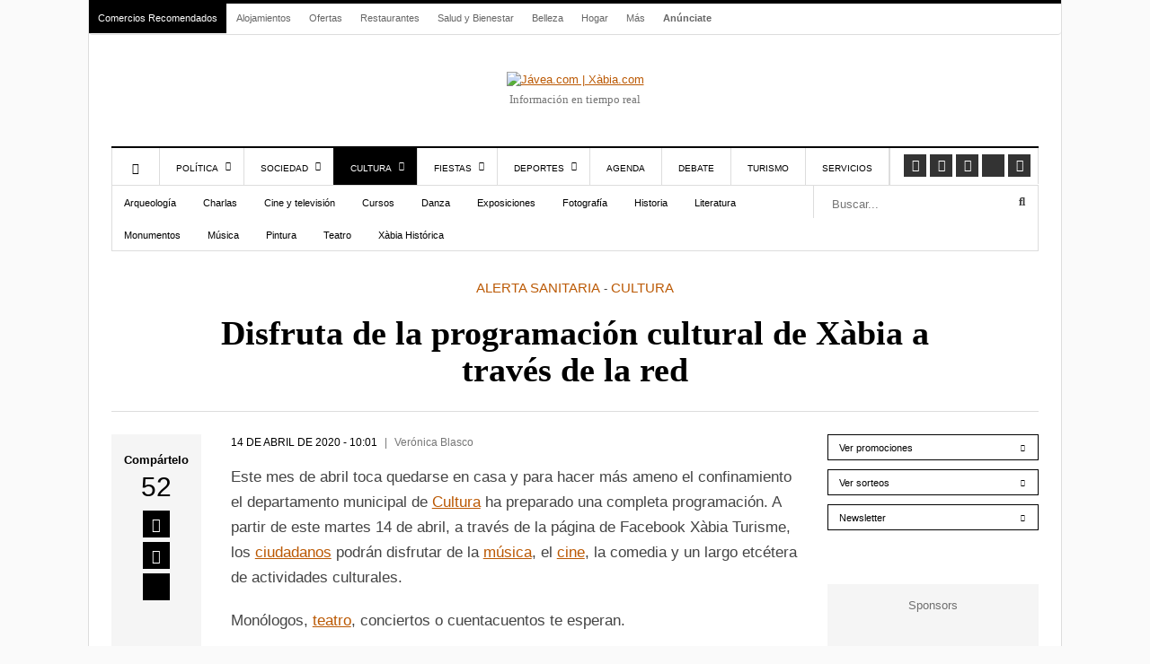

--- FILE ---
content_type: text/html; charset=UTF-8
request_url: https://www.javea.com/disfruta-de-la-programacion-cultural-de-xabia-a-traves-de-la-red/
body_size: 47677
content:
<!DOCTYPE html><html lang="es" prefix="og: https://ogp.me/ns#"><head><meta charset="UTF-8"><meta name="viewport" content="width=device-width, initial-scale=1"><link rel="apple-touch-icon-precomposed" href="https://www.javea.com/wp-content/uploads/2023/01/xabia_monograma-152.png"><link rel="apple-touch-icon-precomposed" sizes="152x152" href="https://www.javea.com/wp-content/uploads/2023/01/xabia_monograma-152.png"><link rel="apple-touch-icon-precomposed" sizes="167x167" href="https://www.javea.com/wp-content/uploads/2023/01/xabia_monograma-167.png"><meta name="facebook-domain-verification" content="by8ph7mpdo49bb8cyiuo5e8vhyglfs" /><meta name="google-adsense-account" content="ca-pub-9236051443387756"><style>img:is([sizes="auto" i], [sizes^="auto," i]) { contain-intrinsic-size: 3000px 1500px }</style><link rel="alternate" hreflang="es" href="https://www.javea.com/disfruta-de-la-programacion-cultural-de-xabia-a-traves-de-la-red/" /><link rel="alternate" hreflang="ca" href="https://ca.javea.com/disfruta-de-la-programacion-cultural-de-xabia-a-traves-de-la-red/" /><link rel="alternate" hreflang="nl" href="https://nl.javea.com/disfruta-de-la-programacion-cultural-de-xabia-a-traves-de-la-red/" /><link rel="alternate" hreflang="en" href="https://en.javea.com/disfruta-de-la-programacion-cultural-de-xabia-a-traves-de-la-red/" /><link rel="alternate" hreflang="fr" href="https://fr.javea.com/disfruta-de-la-programacion-cultural-de-xabia-a-traves-de-la-red/" /><link rel="alternate" hreflang="de" href="https://de.javea.com/disfruta-de-la-programacion-cultural-de-xabia-a-traves-de-la-red/" /><link rel="alternate" hreflang="it" href="https://it.javea.com/disfruta-de-la-programacion-cultural-de-xabia-a-traves-de-la-red/" /><link rel="alternate" hreflang="pt" href="https://pt.javea.com/disfruta-de-la-programacion-cultural-de-xabia-a-traves-de-la-red/" /><link rel="alternate" hreflang="ru" href="https://ru.javea.com/disfruta-de-la-programacion-cultural-de-xabia-a-traves-de-la-red/" /> <script type="text/javascript" data-no-optimize="1">const analytics_id = 'G-F79CSH8J7V';
			            const ga_tags = [];</script> <title>Disfruta de la programación cultural de Xàbia a través de la red</title><meta name="description" content="Este mes de abril toca quedarse en casa y para hacer más ameno el confinamiento el departamento municipal de Cultura ha preparado una completa programación. A"/><meta name="robots" content="follow, index, max-snippet:-1, max-video-preview:-1, max-image-preview:large"/><link rel="canonical" href="https://www.javea.com/disfruta-de-la-programacion-cultural-de-xabia-a-traves-de-la-red/" /><meta property="og:locale" content="es_ES" /><meta property="og:type" content="article" /><meta property="og:title" content="Disfruta de la programación cultural de Xàbia a través de la red" /><meta property="og:description" content="Este mes de abril toca quedarse en casa y para hacer más ameno el confinamiento el departamento municipal de Cultura ha preparado una completa programación. A" /><meta property="og:url" content="https://www.javea.com/disfruta-de-la-programacion-cultural-de-xabia-a-traves-de-la-red/" /><meta property="og:site_name" content="Jávea.com" /><meta property="article:publisher" content="https://www.facebook.com/Javeacom" /><meta property="article:tag" content="Cultura Xàbia" /><meta property="article:tag" content="Monólogos Xàbia" /><meta property="article:tag" content="programación cultural" /><meta property="article:tag" content="programación cultural xàbia" /><meta property="article:section" content="Alerta Sanitaria" /><meta property="og:updated_time" content="2020-04-14T16:24:23+02:00" /><meta property="og:image" content="https://www.javea.com/wp-content/uploads/2020/04/programacion-cultural-de-abril-en-xabia.jpg" /><meta property="og:image:secure_url" content="https://www.javea.com/wp-content/uploads/2020/04/programacion-cultural-de-abril-en-xabia.jpg" /><meta property="og:image:width" content="779" /><meta property="og:image:height" content="248" /><meta property="og:image:alt" content="Disfruta de la programación cultural de Xàbia a través de la red" /><meta property="og:image:type" content="image/jpeg" /><meta property="article:published_time" content="2020-04-14T10:01:12+02:00" /><meta property="article:modified_time" content="2020-04-14T16:24:23+02:00" /><meta name="twitter:card" content="summary_large_image" /><meta name="twitter:title" content="Disfruta de la programación cultural de Xàbia a través de la red" /><meta name="twitter:description" content="Este mes de abril toca quedarse en casa y para hacer más ameno el confinamiento el departamento municipal de Cultura ha preparado una completa programación. A" /><meta name="twitter:site" content="@javeacom" /><meta name="twitter:creator" content="@javeacom" /><meta name="twitter:image" content="https://www.javea.com/wp-content/uploads/2020/04/programacion-cultural-de-abril-en-xabia.jpg" /><meta name="twitter:label1" content="Escrito por" /><meta name="twitter:data1" content="Verónica Blasco" /><meta name="twitter:label2" content="Tiempo de lectura" /><meta name="twitter:data2" content="Menos de un minuto" /> <script type="application/ld+json" class="rank-math-schema-pro">{"@context":"https://schema.org","@graph":[{"@type":"Organization","@id":"https://www.javea.com/#organization","name":"X\u00e0bia.com","sameAs":["https://www.facebook.com/Javeacom","https://twitter.com/javeacom","https://www.instagram.com/javeapuntocom/","https://www.youtube.com/user/Javeacom/"],"logo":{"@type":"ImageObject","@id":"https://www.javea.com/#logo","url":"https://www.javea.com/wp-content/uploads/2024/05/javea-com.png","contentUrl":"https://www.javea.com/wp-content/uploads/2024/05/javea-com.png","caption":"J\u00e1vea.com","inLanguage":"es","width":"512","height":"512"}},{"@type":"WebSite","@id":"https://www.javea.com/#website","url":"https://www.javea.com","name":"J\u00e1vea.com","publisher":{"@id":"https://www.javea.com/#organization"},"inLanguage":"es"},{"@type":"ImageObject","@id":"https://www.javea.com/wp-content/uploads/2020/04/programacion-cultural-de-abril-en-xabia.jpg","url":"https://www.javea.com/wp-content/uploads/2020/04/programacion-cultural-de-abril-en-xabia.jpg","width":"779","height":"248","inLanguage":"es"},{"@type":"BreadcrumbList","@id":"https://www.javea.com/disfruta-de-la-programacion-cultural-de-xabia-a-traves-de-la-red/#breadcrumb","itemListElement":[{"@type":"ListItem","position":"1","item":{"@id":"https://www.javea.com","name":"Inicio"}},{"@type":"ListItem","position":"2","item":{"@id":"https://www.javea.com/tag/cultura-xabia/","name":"Cultura X\u00e0bia"}},{"@type":"ListItem","position":"3","item":{"@id":"https://www.javea.com/disfruta-de-la-programacion-cultural-de-xabia-a-traves-de-la-red/","name":"Disfruta de la programaci\u00f3n cultural de X\u00e0bia a trav\u00e9s de la red"}}]},{"@type":"WebPage","@id":"https://www.javea.com/disfruta-de-la-programacion-cultural-de-xabia-a-traves-de-la-red/#webpage","url":"https://www.javea.com/disfruta-de-la-programacion-cultural-de-xabia-a-traves-de-la-red/","name":"Disfruta de la programaci\u00f3n cultural de X\u00e0bia a trav\u00e9s de la red","datePublished":"2020-04-14T10:01:12+02:00","dateModified":"2020-04-14T16:24:23+02:00","isPartOf":{"@id":"https://www.javea.com/#website"},"primaryImageOfPage":{"@id":"https://www.javea.com/wp-content/uploads/2020/04/programacion-cultural-de-abril-en-xabia.jpg"},"inLanguage":"es","breadcrumb":{"@id":"https://www.javea.com/disfruta-de-la-programacion-cultural-de-xabia-a-traves-de-la-red/#breadcrumb"}},{"@type":"Person","@id":"https://www.javea.com/disfruta-de-la-programacion-cultural-de-xabia-a-traves-de-la-red/#author","name":"Ver\u00f3nica Blasco","image":{"@type":"ImageObject","@id":"https://secure.gravatar.com/avatar/bfd82891373990a9184f63158c197375b5e456aeb2381157dd103e24138f4b5f?s=96&amp;d=mm&amp;r=g","url":"https://secure.gravatar.com/avatar/bfd82891373990a9184f63158c197375b5e456aeb2381157dd103e24138f4b5f?s=96&amp;d=mm&amp;r=g","caption":"Ver\u00f3nica Blasco","inLanguage":"es"},"worksFor":{"@id":"https://www.javea.com/#organization"}},{"@type":"NewsArticle","headline":"Disfruta de la programaci\u00f3n cultural de X\u00e0bia a trav\u00e9s de la red","datePublished":"2020-04-14T10:01:12+02:00","dateModified":"2020-04-14T16:24:23+02:00","articleSection":"Cultura X\u00e0bia, Mon\u00f3logos X\u00e0bia, programaci\u00f3n cultural, programaci\u00f3n cultural x\u00e0bia","author":{"@id":"https://www.javea.com/disfruta-de-la-programacion-cultural-de-xabia-a-traves-de-la-red/#author","name":"Ver\u00f3nica Blasco"},"publisher":{"@id":"https://www.javea.com/#organization"},"description":"Este mes de abril toca quedarse en casa y para hacer m\u00e1s ameno el confinamiento el departamento municipal de Cultura ha preparado una completa programaci\u00f3n. A","copyrightYear":"2020","copyrightHolder":{"@id":"https://www.javea.com/#organization"},"name":"Disfruta de la programaci\u00f3n cultural de X\u00e0bia a trav\u00e9s de la red","@id":"https://www.javea.com/disfruta-de-la-programacion-cultural-de-xabia-a-traves-de-la-red/#richSnippet","isPartOf":{"@id":"https://www.javea.com/disfruta-de-la-programacion-cultural-de-xabia-a-traves-de-la-red/#webpage"},"image":{"@id":"https://www.javea.com/wp-content/uploads/2020/04/programacion-cultural-de-abril-en-xabia.jpg"},"inLanguage":"es","mainEntityOfPage":{"@id":"https://www.javea.com/disfruta-de-la-programacion-cultural-de-xabia-a-traves-de-la-red/#webpage"}}]}</script> <link rel='dns-prefetch' href='//connect.facebook.net' /><link rel='dns-prefetch' href='//www.google-analytics.com' /><link rel='dns-prefetch' href='//www.facebook.com' /><link rel='dns-prefetch' href='//stats.g.doubleclick.net' /><style id="litespeed-ccss">ul{box-sizing:border-box}.entry-content{counter-reset:footnotes}:root{--wp--preset--font-size--normal:16px;--wp--preset--font-size--huge:42px}:root{--wp--preset--aspect-ratio--square:1;--wp--preset--aspect-ratio--4-3:4/3;--wp--preset--aspect-ratio--3-4:3/4;--wp--preset--aspect-ratio--3-2:3/2;--wp--preset--aspect-ratio--2-3:2/3;--wp--preset--aspect-ratio--16-9:16/9;--wp--preset--aspect-ratio--9-16:9/16;--wp--preset--color--black:#000000;--wp--preset--color--cyan-bluish-gray:#abb8c3;--wp--preset--color--white:#ffffff;--wp--preset--color--pale-pink:#f78da7;--wp--preset--color--vivid-red:#cf2e2e;--wp--preset--color--luminous-vivid-orange:#ff6900;--wp--preset--color--luminous-vivid-amber:#fcb900;--wp--preset--color--light-green-cyan:#7bdcb5;--wp--preset--color--vivid-green-cyan:#00d084;--wp--preset--color--pale-cyan-blue:#8ed1fc;--wp--preset--color--vivid-cyan-blue:#0693e3;--wp--preset--color--vivid-purple:#9b51e0;--wp--preset--gradient--vivid-cyan-blue-to-vivid-purple:linear-gradient(135deg,rgba(6,147,227,1) 0%,rgb(155,81,224) 100%);--wp--preset--gradient--light-green-cyan-to-vivid-green-cyan:linear-gradient(135deg,rgb(122,220,180) 0%,rgb(0,208,130) 100%);--wp--preset--gradient--luminous-vivid-amber-to-luminous-vivid-orange:linear-gradient(135deg,rgba(252,185,0,1) 0%,rgba(255,105,0,1) 100%);--wp--preset--gradient--luminous-vivid-orange-to-vivid-red:linear-gradient(135deg,rgba(255,105,0,1) 0%,rgb(207,46,46) 100%);--wp--preset--gradient--very-light-gray-to-cyan-bluish-gray:linear-gradient(135deg,rgb(238,238,238) 0%,rgb(169,184,195) 100%);--wp--preset--gradient--cool-to-warm-spectrum:linear-gradient(135deg,rgb(74,234,220) 0%,rgb(151,120,209) 20%,rgb(207,42,186) 40%,rgb(238,44,130) 60%,rgb(251,105,98) 80%,rgb(254,248,76) 100%);--wp--preset--gradient--blush-light-purple:linear-gradient(135deg,rgb(255,206,236) 0%,rgb(152,150,240) 100%);--wp--preset--gradient--blush-bordeaux:linear-gradient(135deg,rgb(254,205,165) 0%,rgb(254,45,45) 50%,rgb(107,0,62) 100%);--wp--preset--gradient--luminous-dusk:linear-gradient(135deg,rgb(255,203,112) 0%,rgb(199,81,192) 50%,rgb(65,88,208) 100%);--wp--preset--gradient--pale-ocean:linear-gradient(135deg,rgb(255,245,203) 0%,rgb(182,227,212) 50%,rgb(51,167,181) 100%);--wp--preset--gradient--electric-grass:linear-gradient(135deg,rgb(202,248,128) 0%,rgb(113,206,126) 100%);--wp--preset--gradient--midnight:linear-gradient(135deg,rgb(2,3,129) 0%,rgb(40,116,252) 100%);--wp--preset--font-size--small:13px;--wp--preset--font-size--medium:20px;--wp--preset--font-size--large:36px;--wp--preset--font-size--x-large:42px;--wp--preset--spacing--20:0.44rem;--wp--preset--spacing--30:0.67rem;--wp--preset--spacing--40:1rem;--wp--preset--spacing--50:1.5rem;--wp--preset--spacing--60:2.25rem;--wp--preset--spacing--70:3.38rem;--wp--preset--spacing--80:5.06rem;--wp--preset--shadow--natural:6px 6px 9px rgba(0, 0, 0, 0.2);--wp--preset--shadow--deep:12px 12px 50px rgba(0, 0, 0, 0.4);--wp--preset--shadow--sharp:6px 6px 0px rgba(0, 0, 0, 0.2);--wp--preset--shadow--outlined:6px 6px 0px -3px rgba(255, 255, 255, 1), 6px 6px rgba(0, 0, 0, 1);--wp--preset--shadow--crisp:6px 6px 0px rgba(0, 0, 0, 1)}.fa{display:inline-block;font:normal normal normal 14px/1 FontAwesome;font-size:inherit;text-rendering:auto;-webkit-font-smoothing:antialiased;-moz-osx-font-smoothing:grayscale}.fa-lg{font-size:1.33333333em;line-height:.75em;vertical-align:-15%}.fa-search:before{content:""}.fa-times:before{content:""}.fa-home:before{content:""}.fa-comment:before{content:""}.fa-facebook-square:before{content:""}.fa-bars:before{content:""}.fa-sort-down:before{content:""}.fa-youtube:before{content:""}.fa-instagram:before{content:""}.fa-whatsapp:before{content:""}@-ms-viewport{width:device-width}html{font-family:sans-serif;-webkit-text-size-adjust:100%;-ms-text-size-adjust:100%}body{margin:0}article,aside,header,nav{display:block}a{background-color:#fff0}b{font-weight:700}h1{margin:.67em 0;font-size:2em}img{border:0}button,input,textarea{margin:0;font:inherit;color:inherit}button{overflow:visible}button{text-transform:none}button{-webkit-appearance:button}button::-moz-focus-inner,input::-moz-focus-inner{padding:0;border:0}input{line-height:normal}textarea{overflow:auto}*{-webkit-box-sizing:border-box;-moz-box-sizing:border-box;box-sizing:border-box}:after,:before{-webkit-box-sizing:border-box;-moz-box-sizing:border-box;box-sizing:border-box}html{font-size:10px}body{font-family:"Helvetica Neue",Helvetica,Arial,sans-serif;font-size:14px;line-height:1.42857143;color:#333;background-color:#fff}button,input,textarea{font-family:inherit;font-size:inherit;line-height:inherit}a{color:#337ab7;text-decoration:none}img{vertical-align:middle}h1{font-family:inherit;font-weight:500;line-height:1.1;color:inherit}h1{margin-top:20px;margin-bottom:10px}h1{font-size:36px}p{margin:0 0 10px}ul{margin-top:0;margin-bottom:10px}ul ul{margin-bottom:0}.row{margin-right:-15px;margin-left:-15px}.col-lg-10,.col-lg-12,.col-lg-2,.col-lg-3,.col-lg-9,.col-md-10,.col-md-12,.col-md-2,.col-md-3,.col-md-9,.col-sm-10,.col-sm-12,.col-sm-2,.col-sm-6,.col-xs-12,.col-xs-3,.col-xs-6,.col-xs-9{position:relative;min-height:1px;padding-right:15px;padding-left:15px}.col-xs-12,.col-xs-3,.col-xs-6,.col-xs-9{float:left}.col-xs-12{width:100%}.col-xs-9{width:75%}.col-xs-6{width:50%}.col-xs-3{width:25%}@media (min-width:768px){.col-sm-10,.col-sm-12,.col-sm-2,.col-sm-6{float:left}.col-sm-12{width:100%}.col-sm-10{width:83.33333333%}.col-sm-6{width:50%}.col-sm-2{width:16.66666667%}}@media (min-width:992px){.col-md-10,.col-md-12,.col-md-2,.col-md-3,.col-md-9{float:left}.col-md-12{width:100%}.col-md-10{width:83.33333333%}.col-md-9{width:75%}.col-md-3{width:25%}.col-md-2{width:16.66666667%}}@media (min-width:1200px){.col-lg-10,.col-lg-12,.col-lg-2,.col-lg-3,.col-lg-9{float:left}.col-lg-12{width:100%}.col-lg-10{width:83.33333333%}.col-lg-9{width:75%}.col-lg-3{width:25%}.col-lg-2{width:16.66666667%}}label{display:inline-block;max-width:100%;margin-bottom:5px;font-weight:700}.form-control{display:block;width:100%;height:34px;padding:6px 12px;font-size:14px;line-height:1.42857143;color:#555;background-color:#fff;background-image:none;border:1px solid #ccc;border-radius:4px;-webkit-box-shadow:inset 0 1px 1px rgb(0 0 0/.075);box-shadow:inset 0 1px 1px rgb(0 0 0/.075)}.form-control::-moz-placeholder{color:#999;opacity:1}.form-control:-ms-input-placeholder{color:#999}.form-control::-webkit-input-placeholder{color:#999}.form-control::-ms-expand{background-color:#fff0;border:0}.btn{display:inline-block;padding:6px 12px;margin-bottom:0;font-size:14px;font-weight:400;line-height:1.42857143;text-align:center;white-space:nowrap;vertical-align:middle;-ms-touch-action:manipulation;touch-action:manipulation;background-image:none;border:1px solid #fff0;border-radius:4px}.btn-primary{color:#fff;background-color:#337ab7;border-color:#2e6da4}.btn-sm{padding:5px 10px;font-size:12px;line-height:1.5;border-radius:3px}.nav{padding-left:0;margin-bottom:0;list-style:none}.nav>li{position:relative;display:block}.nav>li>a{position:relative;display:block;padding:10px 15px}.navbar{position:relative;min-height:50px;margin-bottom:20px;border:1px solid #fff0}@media (min-width:768px){.navbar{border-radius:4px}}.clearfix:after,.clearfix:before,.nav:after,.nav:before,.navbar:after,.navbar:before,.row:after,.row:before{display:table;content:" "}.clearfix:after,.nav:after,.navbar:after,.row:after{clear:both}@-ms-viewport{width:device-width}.fas,.fab,.fa{--_fa-family:var(--fa-family, var(--fa-style-family, "Font Awesome 7 Free"));-webkit-font-smoothing:antialiased;-moz-osx-font-smoothing:grayscale;display:var(--fa-display,inline-block);font-family:var(--_fa-family);font-feature-settings:normal;font-style:normal;font-synthesis:none;font-variant:normal;font-weight:var(--fa-style,900);line-height:1;text-align:center;text-rendering:auto;width:var(--fa-width,1.25em)}:is(.fas,.far,.fab,.fa-solid,.fa-regular,.fa-brands,.fa-classic,.fa)::before{content:var(--fa)/""}@supports not (content:""/""){:is(.fas,.far,.fab,.fa-solid,.fa-regular,.fa-brands,.fa-classic,.fa)::before{content:var(--fa)}}.fa-lg{font-size:calc(20/16*1em);line-height:calc(1/20*1em);vertical-align:calc((6/20 - 0.375)*1em)}.fa-search{--fa:"\f002"}.fa-times{--fa:"\f00d"}.fa-home{--fa:"\f015"}.fa-comment{--fa:"\f075"}.fa-bars{--fa:"\f0c9"}.fa-sort-down{--fa:"\f0dd"}:root,:host{--fa-family-brands:"Font Awesome 7 Brands";--fa-font-brands:normal 400 1em/1 var(--fa-family-brands)}.fab{--fa-family:var(--fa-family-brands);--fa-style:400}.fa-x-twitter{--fa:"\e61b"}.fa-facebook-square{--fa:"\f082"}.fa-youtube{--fa:"\f167"}.fa-instagram{--fa:"\f16d"}.fa-whatsapp{--fa:"\f232"}:root,:host{--fa-family-classic:"Font Awesome 7 Free";--fa-font-regular:normal 400 1em/1 var(--fa-family-classic);--fa-style-family-classic:var(--fa-family-classic)}:root,:host{--fa-family-classic:"Font Awesome 7 Free";--fa-font-solid:normal 900 1em/1 var(--fa-family-classic);--fa-style-family-classic:var(--fa-family-classic)}.fas{--fa-family:var(--fa-family-classic);--fa-style:900}:root{--primary-color:#4499D4;--secondary-color:#000}*{padding:0;margin:0;list-style:none;border:none 0}ul{margin:0}label{font-weight:400}html{touch-action:manipulation}body{color:#444;font-family:"Helvetica Neue Hv",Arial,Verdana,sans-serif;font-size:13px;background-color:#fff}header{margin-bottom:30px}.header-mobile{display:none}a{color:var(--primary-color);text-decoration:underline}h1{font-weight:400;margin:0}.contenedor{width:1082px;padding:0;margin:0 auto;background:#FFF;border-top:4px solid #000}#main h1{font-family:"Merriweather",serif;font-weight:900;font-size:38px;color:#000}nav.navbar.secondary-menu{padding:0;border:0;border-bottom:1px solid #DDD;min-height:35px}#secondaryMenu{float:left}#secondaryMenuUl li{display:inline-block}#secondaryMenuUl li a{display:inline-block;padding:9px 10px;font-size:11px;color:#666}#secondaryMenuUl li:nth-child(-n+1) a{background:#000}#secondaryMenuUl li:nth-child(-n+1) a{color:#FFF}#secondaryMenuUl li:first-child a{margin-right:0;border-right:1px solid #fff}#secondaryMenuUl li:last-child a{font-weight:700}#secondaryMenuUl li a{color:#666;text-decoration:none}.secondary-menu-text-right{float:right;padding:7px 20px 0 0;color:#767676;font-size:12px}#branding{margin-bottom:40px}#branding a{display:block;position:relative;background-repeat:no-repeat;background-position:left center!important;text-align:center;-webkit-background-size:100%;background-size:100%;margin:40px auto 0 auto}#branding .claim{font-family:myriad pro;color:#767676;line-height:25px;text-align:center;font-size:13px}.subcontenedor{padding:0 25px}#main .subcontenedor{padding-bottom:80px}@media only screen and (max-width:985px){.border-menu{border-right:none}}@media only screen and (min-width:986px){.border-menu{border-right:1px solid #ddd}}#menu-menu-responsive{display:flex;border-right:1px solid #ddd}.navigation{border-top:2px solid #000;border-bottom:1px solid #ddd}.main-navigation{float:left}.main-navigation>ul>li{margin-right:0}.main-navigation>ul>li{border-left:1px solid #ddd}.main-navigation>ul>li.menu-item-home:not(.current-menu-item){border-left:1px solid #ddd}.main-navigation>ul>li a{display:block;padding:17px 18px 12px 18px;text-transform:uppercase;font-size:10px;line-height:12px;color:#000;text-shadow:none;text-decoration:none;position:relative}.main-navigation>ul>li.menu-item-has-children>a{padding-right:28px}.main-navigation>ul>li.menu-item-has-children>a:after{content:"";font-family:"Font Awesome 5 Free";top:35%;right:14px;position:absolute;font-weight:600}.main-navigation>ul>li>.sub-menu{display:none;clip:rect(0,1000px,0,0);z-index:1001;position:absolute;background:#fff;margin-left:-1px;border:1px solid #ddd;padding:10px 0;-webkit-box-shadow:0 10px 10px rgb(0 0 0/.15);box-shadow:0 10px 10px rgb(0 0 0/.15);width:200px}.main-navigation>ul .sub-menu a{padding:10px 15px 10px 15px}.main-navigation>ul>li.current-post-ancestor{border-color:#000}.main-navigation>ul>li.current-post-ancestor>a{background:#000;color:#FFF}.social-links{list-style:none;padding:7px 6px 8px 6px;float:right;border-right:1px solid #ddd}.social-links li:first-child{margin-left:0}.social-links li{display:block;float:left;padding:0 2px}.social-links a{background-color:#333;color:#fff!important;width:25px;height:25px;display:block;text-align:center;line-height:25px;font-size:12px}.social-links .fab{font-size:1.2em;line-height:.75em;vertical-align:-15%}.under-navigation{border:1px solid #ddd;border-top:0}.under-navigation .searchForm .field{border-width:0 0 0 1px;border-color:#ddd}.searchForm{position:relative}.searchForm .field{margin:0;width:100%;height:36px;padding:14px 29px 9px 5px;-webkit-box-sizing:border-box;box-sizing:border-box}.btn_search{position:absolute;right:3px;top:3px;width:30px;height:30px;background:#fff0}.av-headlines.submenu-comercios{padding:12px 13px 9px 13px;font-size:10.7px;color:#000}.fijo-footer-mobile{position:sticky;bottom:0;background:#000;color:#FFF;padding:8px 15px;display:none}.fijo-footer-mobile-bloque>div{display:inline-block;vertical-align:middle}.fijo-footer-mobile-bloque .social-share-box-text{color:#fff;margin-right:15px;line-height:20px}.fijo-footer-mobile-bloque .social-share-box-count{color:#fff;line-height:20px}.fijo-footer-mobile-bloque .social-share-box-link{background:#fff;color:#000;text-align:center;margin-top:0;font-size:14px;width:25px;height:25px;display:inline-block;margin-left:5px}.entry_header{padding:0 10% 25px 10%;border-bottom:1px solid #ddd;margin-bottom:25px}.entry_category{text-align:center;margin-bottom:20px}.entry_category a{color:var(--primary-color);font-size:15px;text-transform:uppercase;text-decoration:none}.entry_title{text-align:center}.entry_content{margin-bottom:50px;min-height:377px}article p{font-size:17px;line-height:28px;margin-bottom:20px}.post-data{margin-bottom:16px}.post-updated{text-transform:uppercase;color:#000;font-size:12px;display:inline-block}.post-author{color:#767676;font-size:12px;display:inline-block}.post-author:before{content:"|";margin:0 8px}#bloque-comentarios a{color:#000}#bloque-comentarios #respond label{display:inline;margin-left:10px;color:#767676;position:relative}body{counter-reset:h2}.social-share-box{background:#F5F5F5;padding:20px 14px;text-align:center}.social-share-box-text{font-size:13px;font-weight:700;color:#000}.social-share-box-count{font-size:30px;color:#000;font-weight:lighter;font-family:sans-serif}.social-share-box-link{background:#000;color:#FFF;font-size:16px;width:30px;height:30px;display:inline-block;margin-top:5px}.social-share-box-link em{vertical-align:-webkit-baseline-middle}.btn-sidebar{padding:7px 12px 5px 12px;background:#000;color:#fff;font-size:11px;text-decoration:none;display:inline-block}.post-sidebar .btn-sidebar{background:#fff;color:#000;border:1px solid #000}.sidebar-bloque{margin-bottom:50px;overflow:hidden}.sidebar-bloque .botonera a.btn-sidebar{width:100%;text-align:left;margin-bottom:10px}.sidebar-bloque .botonera a.btn-sidebar:after{content:"";display:block;float:right;font-family:"Font Awesome 5 free";font-weight:700;font-size:.8rem;padding:.2rem}.contenedor-fix{position:relative}#elemento-fix{position:absolute;top:0}#menuSide{position:fixed;top:0;left:0;width:80%;background:#fff;z-index:100;height:100vh;box-shadow:0 1px 4px #0000001F;display:none}#menuSide ul.menu{overflow-y:scroll;height:90vh}#menuSide ul.menu>li:not(:first-child) div{font-size:13px;padding:15px 15px 9px;border-bottom:1px solid #ddd;position:relative}#menuSide ul li.has-childs>div>em.fas{float:right;margin-top:-6px;display:block;padding:5px 10px}#menuSide ul.menu a{color:#000;text-decoration:none}#menuSide ul.sub-menu{display:none;border-bottom:1px solid #ddd;padding:15px 15px 9px}#menuSide ul.sub-menu li{margin-bottom:10px}a#closemenuSide{font-size:18px;padding:12px 12px 10px 12px;display:block;color:#000;border:1px solid #ddd;text-decoration:none}a#closemenuSide em{display:inline-block;vertical-align:middle}a#closemenuSide img{display:inline-block;vertical-align:middle;margin-left:40px}#searchSide{position:fixed;top:0;right:0;width:80%;background:#fff;z-index:100;box-shadow:0 1px 4px #0000001F;display:none}#searchSide>div{padding:30px 20px}#searchSide>div>span{font-weight:700;font-size:12px;margin-bottom:5px}a#closesearchSide{font-size:18px;padding:12px 12px 10px 12px;display:block;color:#000;border:1px solid #ddd;text-decoration:none;text-align:right}a#closesearchSide em{display:inline-block;vertical-align:middle}a#closesearchSide img{display:inline-block;vertical-align:middle;margin-right:40px}.overlay3{height:100%;width:0;position:fixed;z-index:100;top:0;left:0;background-color:rgb(0 0 0/.9);overflow-y:auto;overflow-x:hidden;text-align:center;opacity:0}@media screen and (max-width:768px){.social-share-box-link{margin-left:5px}}@media only screen and (min-width:1220px){.main-navigation>ul>li.item-mobile{display:none}.visible-desktop{display:inherit}body>.contenedor{outline:1px solid #ddd}}@media only screen and (max-width:1219px){.secondary-menu-text-right{padding-right:0}.navigation{border-right:1px solid #ddd}.main-navigation>ul>li.item-mobile{display:none}.visible-desktop{display:none}.contenedor{width:992px}}@media only screen and (max-width:985px) and (min-width:768px){.main-navigation>ul>li.item-mobile{display:block}.contenedor{width:100%;border-top:0}.subcontenedor{padding-top:20px}header{display:none}.header-mobile{display:flex;justify-content:space-between;background:#FFF 0% 0%no-repeat padding-box;box-shadow:0 1px 4px #0000001F;opacity:1;padding:14px;position:sticky;top:0;width:100%;z-index:100}.header-mobile-menu{font-size:18px;line-height:0}.header-mobile-logo{position:relative}.header-mobile-search{font-size:16px;line-height:0}.post-sidebar{margin-top:40px;border-top:1px solid #eee;padding-top:40px}}@media only screen and (max-width:767px) and (min-width:480px){.main-navigation>ul>li.item-mobile{display:block}.contenedor{width:100%;border-top:0}.subcontenedor{padding-top:20px}header{display:none}.header-mobile{display:flex;justify-content:space-between;background:#FFF 0% 0%no-repeat padding-box;box-shadow:0 1px 4px #0000001F;opacity:1;padding:14px;position:sticky;top:0;width:100%;z-index:100}.header-mobile-menu{font-size:18px;line-height:0}.header-mobile-logo{position:relative}.header-mobile-search{font-size:16px;line-height:0}.contenedor-fix{position:initial!important}#elemento-fix{position:initial!important}.social-share-box{margin-bottom:25px;width:65%}.social-share-box-1{width:60%;display:inline-block;text-align:left}.social-share-box .social-share-box-text{display:block;text-align:left;margin-top:0!important}.social-share-box .social-share-box-count{margin-right:10px}.social-share-box .social-share-box-options{display:inline-block;text-align:center}.social-share-box .social-share-box-options>div{display:inline-block;vertical-align:bottom}.social-share-box-count{font-size:20px}.post-sidebar{margin-top:40px;border:1px solid #eee;padding-top:40px}}@media only screen and (max-width:479px){.main-navigation>ul>li.item-mobile{display:block}.contenedor{width:100%;border-top:0}.subcontenedor{padding:20px 15px 0 15px}header{display:none}.fijo-footer-mobile{display:block}.header-mobile{display:flex;justify-content:space-between;background:#FFF 0% 0%no-repeat padding-box;box-shadow:0 1px 4px #0000001F;opacity:1;padding:14px;position:sticky;top:0;width:100%;z-index:100}.header-mobile-menu{font-size:18px;line-height:0}.header-mobile-logo{position:relative}.header-mobile-search{font-size:16px;line-height:0}.contenedor-fix{position:initial!important}#elemento-fix{position:initial!important}body{background-color:#888}.entry_header{padding-left:0;padding-right:0;border-bottom:0}.entry_category,.entry_title{text-align:left}.entry_category a{font-size:13px}#main h1{font-size:25px;line-height:32px}.post-sidebar{margin-top:40px;border-top:1px solid #eee;padding-top:40px}.social-share-box{margin-bottom:25px}.social-share-box-1{width:60%;display:inline-block;text-align:left}.social-share-box .social-share-box-text{display:block;text-align:left;margin-top:0!important}.social-share-box .social-share-box-count{margin-right:10px;font-weight:400}.social-share-box .social-share-box-options{display:inline-block;text-align:center}.social-share-box .social-share-box-options>div{display:inline-block;vertical-align:bottom}.social-share-box-count{font-size:20px}#bloque-comentarios #respond label{display:none}.fijo-footer-mobile-bloque .social-share-box-count{font-size:17px}}@media only screen and (max-width:320px){.contenedor{width:100%}header{display:none}.contenedor-fix{position:initial!important}#elemento-fix{position:initial!important}.social-share-box-1{width:65%}}.mega-banner{width:100%;margin:0 auto;display:flex;position:fixed;top:0;height:0}.mega-banner-top,.mega-banner-center{width:1082px;margin:0 auto}.mega-banner-top{max-width:1082px;width:100%;aspect-ratio:970/235}.mega-banner-bottom{max-width:1082px;width:100%;aspect-ratio:970/235}.mega-banner-bottom{margin:0 auto;position:fixed;bottom:0;left:0;right:0;z-index:1;opacity:0}@media screen and (min-width:768px){.mega-banner-bottom{display:none!important}}.mega-banner-left,.mega-banner-right{width:calc((100% - 1082px)/2);height:100%;display:flex}.mega-banner-left{justify-content:flex-end}.mega-banner-right{justify-content:flex-start}@media only screen and (max-width:1219px){.mega-banner-top{max-width:992px}.mega-banner-center{width:992px}.mega-banner-left,.mega-banner-right{width:calc((100% - 992px)/2)}}body{background-color:#fafafa}.button-comment,.bajo-post-buttons{display:contents!important}:root{--primary-color:#bb5904 !important}:root{--primary-color-light:#fff8ef !important}</style><link rel="preload" data-asynced="1" data-optimized="2" as="style" onload="this.onload=null;this.rel='stylesheet'" href="https://www.javea.com/wp-content/litespeed/css/99501825ff2fa3090c20d329edc15d2f.css?ver=741b6" /><script src="[data-uri]" defer></script> <style id='classic-theme-styles-inline-css' type='text/css'>/*! This file is auto-generated */
.wp-block-button__link{color:#fff;background-color:#32373c;border-radius:9999px;box-shadow:none;text-decoration:none;padding:calc(.667em + 2px) calc(1.333em + 2px);font-size:1.125em}.wp-block-file__button{background:#32373c;color:#fff;text-decoration:none}</style><style id='global-styles-inline-css' type='text/css'>:root{--wp--preset--aspect-ratio--square: 1;--wp--preset--aspect-ratio--4-3: 4/3;--wp--preset--aspect-ratio--3-4: 3/4;--wp--preset--aspect-ratio--3-2: 3/2;--wp--preset--aspect-ratio--2-3: 2/3;--wp--preset--aspect-ratio--16-9: 16/9;--wp--preset--aspect-ratio--9-16: 9/16;--wp--preset--color--black: #000000;--wp--preset--color--cyan-bluish-gray: #abb8c3;--wp--preset--color--white: #ffffff;--wp--preset--color--pale-pink: #f78da7;--wp--preset--color--vivid-red: #cf2e2e;--wp--preset--color--luminous-vivid-orange: #ff6900;--wp--preset--color--luminous-vivid-amber: #fcb900;--wp--preset--color--light-green-cyan: #7bdcb5;--wp--preset--color--vivid-green-cyan: #00d084;--wp--preset--color--pale-cyan-blue: #8ed1fc;--wp--preset--color--vivid-cyan-blue: #0693e3;--wp--preset--color--vivid-purple: #9b51e0;--wp--preset--gradient--vivid-cyan-blue-to-vivid-purple: linear-gradient(135deg,rgba(6,147,227,1) 0%,rgb(155,81,224) 100%);--wp--preset--gradient--light-green-cyan-to-vivid-green-cyan: linear-gradient(135deg,rgb(122,220,180) 0%,rgb(0,208,130) 100%);--wp--preset--gradient--luminous-vivid-amber-to-luminous-vivid-orange: linear-gradient(135deg,rgba(252,185,0,1) 0%,rgba(255,105,0,1) 100%);--wp--preset--gradient--luminous-vivid-orange-to-vivid-red: linear-gradient(135deg,rgba(255,105,0,1) 0%,rgb(207,46,46) 100%);--wp--preset--gradient--very-light-gray-to-cyan-bluish-gray: linear-gradient(135deg,rgb(238,238,238) 0%,rgb(169,184,195) 100%);--wp--preset--gradient--cool-to-warm-spectrum: linear-gradient(135deg,rgb(74,234,220) 0%,rgb(151,120,209) 20%,rgb(207,42,186) 40%,rgb(238,44,130) 60%,rgb(251,105,98) 80%,rgb(254,248,76) 100%);--wp--preset--gradient--blush-light-purple: linear-gradient(135deg,rgb(255,206,236) 0%,rgb(152,150,240) 100%);--wp--preset--gradient--blush-bordeaux: linear-gradient(135deg,rgb(254,205,165) 0%,rgb(254,45,45) 50%,rgb(107,0,62) 100%);--wp--preset--gradient--luminous-dusk: linear-gradient(135deg,rgb(255,203,112) 0%,rgb(199,81,192) 50%,rgb(65,88,208) 100%);--wp--preset--gradient--pale-ocean: linear-gradient(135deg,rgb(255,245,203) 0%,rgb(182,227,212) 50%,rgb(51,167,181) 100%);--wp--preset--gradient--electric-grass: linear-gradient(135deg,rgb(202,248,128) 0%,rgb(113,206,126) 100%);--wp--preset--gradient--midnight: linear-gradient(135deg,rgb(2,3,129) 0%,rgb(40,116,252) 100%);--wp--preset--font-size--small: 13px;--wp--preset--font-size--medium: 20px;--wp--preset--font-size--large: 36px;--wp--preset--font-size--x-large: 42px;--wp--preset--spacing--20: 0.44rem;--wp--preset--spacing--30: 0.67rem;--wp--preset--spacing--40: 1rem;--wp--preset--spacing--50: 1.5rem;--wp--preset--spacing--60: 2.25rem;--wp--preset--spacing--70: 3.38rem;--wp--preset--spacing--80: 5.06rem;--wp--preset--shadow--natural: 6px 6px 9px rgba(0, 0, 0, 0.2);--wp--preset--shadow--deep: 12px 12px 50px rgba(0, 0, 0, 0.4);--wp--preset--shadow--sharp: 6px 6px 0px rgba(0, 0, 0, 0.2);--wp--preset--shadow--outlined: 6px 6px 0px -3px rgba(255, 255, 255, 1), 6px 6px rgba(0, 0, 0, 1);--wp--preset--shadow--crisp: 6px 6px 0px rgba(0, 0, 0, 1);}:where(.is-layout-flex){gap: 0.5em;}:where(.is-layout-grid){gap: 0.5em;}body .is-layout-flex{display: flex;}.is-layout-flex{flex-wrap: wrap;align-items: center;}.is-layout-flex > :is(*, div){margin: 0;}body .is-layout-grid{display: grid;}.is-layout-grid > :is(*, div){margin: 0;}:where(.wp-block-columns.is-layout-flex){gap: 2em;}:where(.wp-block-columns.is-layout-grid){gap: 2em;}:where(.wp-block-post-template.is-layout-flex){gap: 1.25em;}:where(.wp-block-post-template.is-layout-grid){gap: 1.25em;}.has-black-color{color: var(--wp--preset--color--black) !important;}.has-cyan-bluish-gray-color{color: var(--wp--preset--color--cyan-bluish-gray) !important;}.has-white-color{color: var(--wp--preset--color--white) !important;}.has-pale-pink-color{color: var(--wp--preset--color--pale-pink) !important;}.has-vivid-red-color{color: var(--wp--preset--color--vivid-red) !important;}.has-luminous-vivid-orange-color{color: var(--wp--preset--color--luminous-vivid-orange) !important;}.has-luminous-vivid-amber-color{color: var(--wp--preset--color--luminous-vivid-amber) !important;}.has-light-green-cyan-color{color: var(--wp--preset--color--light-green-cyan) !important;}.has-vivid-green-cyan-color{color: var(--wp--preset--color--vivid-green-cyan) !important;}.has-pale-cyan-blue-color{color: var(--wp--preset--color--pale-cyan-blue) !important;}.has-vivid-cyan-blue-color{color: var(--wp--preset--color--vivid-cyan-blue) !important;}.has-vivid-purple-color{color: var(--wp--preset--color--vivid-purple) !important;}.has-black-background-color{background-color: var(--wp--preset--color--black) !important;}.has-cyan-bluish-gray-background-color{background-color: var(--wp--preset--color--cyan-bluish-gray) !important;}.has-white-background-color{background-color: var(--wp--preset--color--white) !important;}.has-pale-pink-background-color{background-color: var(--wp--preset--color--pale-pink) !important;}.has-vivid-red-background-color{background-color: var(--wp--preset--color--vivid-red) !important;}.has-luminous-vivid-orange-background-color{background-color: var(--wp--preset--color--luminous-vivid-orange) !important;}.has-luminous-vivid-amber-background-color{background-color: var(--wp--preset--color--luminous-vivid-amber) !important;}.has-light-green-cyan-background-color{background-color: var(--wp--preset--color--light-green-cyan) !important;}.has-vivid-green-cyan-background-color{background-color: var(--wp--preset--color--vivid-green-cyan) !important;}.has-pale-cyan-blue-background-color{background-color: var(--wp--preset--color--pale-cyan-blue) !important;}.has-vivid-cyan-blue-background-color{background-color: var(--wp--preset--color--vivid-cyan-blue) !important;}.has-vivid-purple-background-color{background-color: var(--wp--preset--color--vivid-purple) !important;}.has-black-border-color{border-color: var(--wp--preset--color--black) !important;}.has-cyan-bluish-gray-border-color{border-color: var(--wp--preset--color--cyan-bluish-gray) !important;}.has-white-border-color{border-color: var(--wp--preset--color--white) !important;}.has-pale-pink-border-color{border-color: var(--wp--preset--color--pale-pink) !important;}.has-vivid-red-border-color{border-color: var(--wp--preset--color--vivid-red) !important;}.has-luminous-vivid-orange-border-color{border-color: var(--wp--preset--color--luminous-vivid-orange) !important;}.has-luminous-vivid-amber-border-color{border-color: var(--wp--preset--color--luminous-vivid-amber) !important;}.has-light-green-cyan-border-color{border-color: var(--wp--preset--color--light-green-cyan) !important;}.has-vivid-green-cyan-border-color{border-color: var(--wp--preset--color--vivid-green-cyan) !important;}.has-pale-cyan-blue-border-color{border-color: var(--wp--preset--color--pale-cyan-blue) !important;}.has-vivid-cyan-blue-border-color{border-color: var(--wp--preset--color--vivid-cyan-blue) !important;}.has-vivid-purple-border-color{border-color: var(--wp--preset--color--vivid-purple) !important;}.has-vivid-cyan-blue-to-vivid-purple-gradient-background{background: var(--wp--preset--gradient--vivid-cyan-blue-to-vivid-purple) !important;}.has-light-green-cyan-to-vivid-green-cyan-gradient-background{background: var(--wp--preset--gradient--light-green-cyan-to-vivid-green-cyan) !important;}.has-luminous-vivid-amber-to-luminous-vivid-orange-gradient-background{background: var(--wp--preset--gradient--luminous-vivid-amber-to-luminous-vivid-orange) !important;}.has-luminous-vivid-orange-to-vivid-red-gradient-background{background: var(--wp--preset--gradient--luminous-vivid-orange-to-vivid-red) !important;}.has-very-light-gray-to-cyan-bluish-gray-gradient-background{background: var(--wp--preset--gradient--very-light-gray-to-cyan-bluish-gray) !important;}.has-cool-to-warm-spectrum-gradient-background{background: var(--wp--preset--gradient--cool-to-warm-spectrum) !important;}.has-blush-light-purple-gradient-background{background: var(--wp--preset--gradient--blush-light-purple) !important;}.has-blush-bordeaux-gradient-background{background: var(--wp--preset--gradient--blush-bordeaux) !important;}.has-luminous-dusk-gradient-background{background: var(--wp--preset--gradient--luminous-dusk) !important;}.has-pale-ocean-gradient-background{background: var(--wp--preset--gradient--pale-ocean) !important;}.has-electric-grass-gradient-background{background: var(--wp--preset--gradient--electric-grass) !important;}.has-midnight-gradient-background{background: var(--wp--preset--gradient--midnight) !important;}.has-small-font-size{font-size: var(--wp--preset--font-size--small) !important;}.has-medium-font-size{font-size: var(--wp--preset--font-size--medium) !important;}.has-large-font-size{font-size: var(--wp--preset--font-size--large) !important;}.has-x-large-font-size{font-size: var(--wp--preset--font-size--x-large) !important;}
:where(.wp-block-post-template.is-layout-flex){gap: 1.25em;}:where(.wp-block-post-template.is-layout-grid){gap: 1.25em;}
:where(.wp-block-columns.is-layout-flex){gap: 2em;}:where(.wp-block-columns.is-layout-grid){gap: 2em;}
:root :where(.wp-block-pullquote){font-size: 1.5em;line-height: 1.6;}</style> <script type="text/javascript" id="webtoffee-cookie-consent-js-extra">/*  */
var _wccConfig = {"_ipData":[],"_assetsURL":"https:\/\/www.javea.com\/wp-content\/plugins\/webtoffee-cookie-consent\/lite\/frontend\/images\/","_publicURL":"https:\/\/www.javea.com","_categories":[{"name":"Necesaria","slug":"necessary","isNecessary":true,"ccpaDoNotSell":true,"cookies":[{"cookieID":"wt_consent","domain":"www.javea.com","provider":""},{"cookieID":"euconsent","domain":"www.javea.com","provider":"cookieyes.com"},{"cookieID":"PHPSESSID","domain":"kwpsurveys.com","provider":""}],"active":true,"defaultConsent":{"gdpr":true,"ccpa":true},"foundNoCookieScript":false},{"name":"Funcional","slug":"functional","isNecessary":false,"ccpaDoNotSell":true,"cookies":[{"cookieID":"gt_auto_switch","domain":"www.javea.com","provider":"translate.googleapis.com"},{"cookieID":"yt-remote-device-id","domain":"youtube.com","provider":"youtube.com"},{"cookieID":"ytidb::LAST_RESULT_ENTRY_KEY","domain":"youtube.com","provider":"youtube.com"},{"cookieID":"yt-remote-connected-devices","domain":"youtube.com","provider":"youtube.com"},{"cookieID":"yt-remote-session-app","domain":"youtube.com","provider":"youtube.com"},{"cookieID":"yt-remote-cast-installed","domain":"youtube.com","provider":"youtube.com"},{"cookieID":"yt-remote-session-name","domain":"youtube.com","provider":"youtube.com"},{"cookieID":"yt-remote-fast-check-period","domain":"youtube.com","provider":"youtube.com"}],"active":true,"defaultConsent":{"gdpr":false,"ccpa":false},"foundNoCookieScript":false},{"name":"Anal\u00edtica","slug":"analytics","isNecessary":false,"ccpaDoNotSell":true,"cookies":[{"cookieID":"_ga","domain":".javea.com","provider":""},{"cookieID":"_ga_*","domain":".javea.com","provider":""}],"active":true,"defaultConsent":{"gdpr":false,"ccpa":false},"foundNoCookieScript":false},{"name":"El rendimiento","slug":"performance","isNecessary":false,"ccpaDoNotSell":true,"cookies":[],"active":true,"defaultConsent":{"gdpr":false,"ccpa":false},"foundNoCookieScript":false},{"name":"Anuncio","slug":"advertisement","isNecessary":false,"ccpaDoNotSell":true,"cookies":[{"cookieID":"OAID","domain":"avantcem.com","provider":"adswizz.com"},{"cookieID":"YSC","domain":".youtube.com","provider":"youtube.com"},{"cookieID":"VISITOR_INFO1_LIVE","domain":".youtube.com","provider":"youtube.com"},{"cookieID":"VISITOR_PRIVACY_METADATA","domain":".youtube.com","provider":"youtube.com"}],"active":true,"defaultConsent":{"gdpr":false,"ccpa":false},"foundNoCookieScript":false},{"name":"Otras","slug":"others","isNecessary":false,"ccpaDoNotSell":true,"cookies":[],"active":true,"defaultConsent":{"gdpr":false,"ccpa":false},"foundNoCookieScript":false}],"_activeLaw":"gdpr","_rootDomain":"","_block":"1","_showBanner":"1","_bannerConfig":{"GDPR":{"settings":{"type":"popup","position":"center","applicableLaw":"gdpr","preferenceCenter":"center","selectedRegion":"ALL","consentExpiry":365,"shortcodes":[{"key":"wcc_readmore","content":"<a href=\"#\" class=\"wcc-policy\" aria-label=\"Pol\u00edtica de cookiehttps:\/\/javea.com\/politica-de-cookies\/s\" target=\"_blank\" rel=\"noopener\" data-tag=\"readmore-button\">Pol\u00edtica de cookiehttps:\/\/javea.com\/politica-de-cookies\/s<\/a>","tag":"readmore-button","status":true,"attributes":{"rel":"nofollow","target":"_blank"}},{"key":"wcc_show_desc","content":"<button class=\"wcc-show-desc-btn\" data-tag=\"show-desc-button\" aria-label=\"Mostrar m\u00e1s\">Mostrar m\u00e1s<\/button>","tag":"show-desc-button","status":true,"attributes":[]},{"key":"wcc_hide_desc","content":"<button class=\"wcc-show-desc-btn\" data-tag=\"hide-desc-button\" aria-label=\"Mostrar menos\">Mostrar menos<\/button>","tag":"hide-desc-button","status":true,"attributes":[]},{"key":"wcc_category_toggle_label","content":"[wcc_{{status}}_category_label] [wcc_preference_{{category_slug}}_title]","tag":"","status":true,"attributes":[]},{"key":"wcc_enable_category_label","content":"Permitir","tag":"","status":true,"attributes":[]},{"key":"wcc_disable_category_label","content":"Desactivar","tag":"","status":true,"attributes":[]},{"key":"wcc_video_placeholder","content":"<div class=\"video-placeholder-normal\" data-tag=\"video-placeholder\" id=\"[UNIQUEID]\"><p class=\"video-placeholder-text-normal\" data-tag=\"placeholder-title\">Por favor acepte {category} cookies<\/p><\/div>","tag":"","status":true,"attributes":[]},{"key":"wcc_enable_optout_label","content":"Permitir","tag":"","status":true,"attributes":[]},{"key":"wcc_disable_optout_label","content":"Desactivar","tag":"","status":true,"attributes":[]},{"key":"wcc_optout_toggle_label","content":"[wcc_{{status}}_optout_label] [wcc_optout_option_title]","tag":"","status":true,"attributes":[]},{"key":"wcc_optout_option_title","content":"No vendan ni compartan mi informaci\u00f3n personal","tag":"","status":true,"attributes":[]},{"key":"wcc_optout_close_label","content":"Cerca","tag":"","status":true,"attributes":[]}],"bannerEnabled":true},"behaviours":{"reloadBannerOnAccept":false,"loadAnalyticsByDefault":false,"animations":{"onLoad":"animate","onHide":"sticky"}},"config":{"revisitConsent":{"status":true,"tag":"revisit-consent","position":"bottom-left","meta":{"url":"#"},"styles":[],"elements":{"title":{"type":"text","tag":"revisit-consent-title","status":true,"styles":{"color":"#0056a7"}}}},"preferenceCenter":{"toggle":{"status":true,"tag":"detail-category-toggle","type":"toggle","states":{"active":{"styles":{"background-color":"#000000"}},"inactive":{"styles":{"background-color":"#D0D5D2"}}}},"poweredBy":{"status":false,"tag":"detail-powered-by","styles":{"background-color":"#EDEDED","color":"#293C5B"}}},"categoryPreview":{"status":false,"toggle":{"status":true,"tag":"detail-category-preview-toggle","type":"toggle","states":{"active":{"styles":{"background-color":"#000000"}},"inactive":{"styles":{"background-color":"#D0D5D2"}}}}},"videoPlaceholder":{"status":true,"styles":{"background-color":"#000000","border-color":"#000000","color":"#ffffff"}},"readMore":{"status":true,"tag":"readmore-button","type":"link","meta":{"noFollow":true,"newTab":true},"styles":{"color":"#000000","background-color":"transparent","border-color":"transparent"}},"auditTable":{"status":true},"optOption":{"status":true,"toggle":{"status":true,"tag":"optout-option-toggle","type":"toggle","states":{"active":{"styles":{"background-color":"#000000"}},"inactive":{"styles":{"background-color":"#FFFFFF"}}}},"gpcOption":false}}}},"_version":"3.5.0","_logConsent":"1","_tags":[{"tag":"accept-button","styles":{"color":"#FFFFFF","background-color":"#308DFF","border-color":"#308DFF"}},{"tag":"reject-button","styles":{"color":"#308DFF","background-color":"#FFFFFF","border-color":"#308DFF"}},{"tag":"settings-button","styles":{"color":"#308DFF","background-color":"transparent","border-color":"#308DFF"}},{"tag":"readmore-button","styles":{"color":"#000000","background-color":"transparent","border-color":"transparent"}},{"tag":"donotsell-button","styles":{"color":"#1863dc","background-color":"transparent","border-color":"transparent"}},{"tag":"accept-button","styles":{"color":"#FFFFFF","background-color":"#308DFF","border-color":"#308DFF"}},{"tag":"revisit-consent","styles":[]},{"tag":"detail-category-always-enabled","styles":{"color":"#008000"}}],"_rtl":"","_lawSelected":["GDPR"],"_restApiUrl":"https:\/\/directory.cookieyes.com\/api\/v1\/ip","_renewConsent":"","_restrictToCA":"","_customEvents":"","_ccpaAllowedRegions":[],"_gdprAllowedRegions":[],"_closeButtonAction":"reject","_ssl":"1","_providersToBlock":[{"re":"translate.googleapis.com","categories":["functional"]},{"re":"youtube.com","categories":["functional","advertisement"]},{"re":"adswizz.com","categories":["advertisement"]}]};
var _wccStyles = {"css":{"GDPR":".wcc-overlay{background: #000000; opacity: 0.4; position: fixed; top: 0; left: 0; width: 100%; height: 100%; z-index: 9999999;}.wcc-popup-overflow{overflow: hidden;}.wcc-hide{display: none;}.wcc-btn-revisit-wrapper{display: flex; padding: 6px; border-radius: 8px; opacity: 0px; background-color:#ffffff; box-shadow: 0px 3px 10px 0px #798da04d;  align-items: center; justify-content: center;   position: fixed; z-index: 999999; cursor: pointer;}.wcc-revisit-bottom-left{bottom: 15px; left: 15px;}.wcc-revisit-bottom-right{bottom: 15px; right: 15px;}.wcc-btn-revisit-wrapper .wcc-btn-revisit{display: flex; align-items: center; justify-content: center; background: none; border: none; cursor: pointer; position: relative; margin: 0; padding: 0;}.wcc-btn-revisit-wrapper .wcc-btn-revisit img{max-width: fit-content; margin: 0; } .wcc-btn-revisit-wrapper .wcc-revisit-help-text{font-size:14px; margin-left:4px; display:none;}.wcc-btn-revisit-wrapper:hover .wcc-revisit-help-text, .wcc-btn-revisit-wrapper:focus-within .wcc-revisit-help-text { display: block;}.wcc-revisit-hide{display: none;}.wcc-preference-btn:hover{cursor:pointer; text-decoration:underline;}.wcc-cookie-audit-table { font-family: inherit; border-collapse: collapse; width: 100%;} .wcc-cookie-audit-table th, .wcc-cookie-audit-table td {text-align: left; padding: 10px; font-size: 12px; color: #000000; word-break: normal; background-color: #d9dfe7; border: 1px solid #cbced6;} .wcc-cookie-audit-table tr:nth-child(2n + 1) td { background: #f1f5fa; }.wcc-consent-container{position: fixed; width: 440px; box-sizing: border-box; z-index: 99999999; transform: translate(-50%, -50%); border-radius: 6px;}.wcc-consent-container .wcc-consent-bar{background: #ffffff; border: 1px solid; padding: 20px 26px; border-radius: 6px; box-shadow: 0 -1px 10px 0 #acabab4d;}.wcc-consent-bar .wcc-banner-btn-close{position: absolute; right: 14px; top: 14px; background: none; border: none; cursor: pointer; padding: 0; margin: 0; height: auto; width: auto; min-height: 0; line-height: 0; text-shadow: none; box-shadow: none;}.wcc-consent-bar .wcc-banner-btn-close img{height: 10px; width: 10px; margin: 0;}.wcc-popup-center{top: 50%; left: 50%;}.wcc-custom-brand-logo-wrapper .wcc-custom-brand-logo{width: 100px; height: auto; margin: 0 0 12px 0;}.wcc-notice .wcc-title{color: #212121; font-weight: 700; font-size: 18px; line-height: 24px; margin: 0 0 12px 0; word-break: break-word;}.wcc-notice-des *{font-size: 14px;}.wcc-notice-des{color: inherit; font-size: 14px; line-height: 24px; font-weight: 400;}.wcc-notice-des img{min-height: 25px; min-width: 25px;}.wcc-consent-bar .wcc-notice-des p{color: inherit; margin-top: 0; word-break: break-word;}.wcc-notice-des p:last-child{margin-bottom: 0;}.wcc-notice-des a.wcc-policy,.wcc-notice-des button.wcc-policy{font-size: 14px; color: #1863dc; white-space: nowrap; cursor: pointer; background: transparent; border: 1px solid; text-decoration: underline;}.wcc-notice-des button.wcc-policy{padding: 0;}.wcc-notice-des a.wcc-policy:focus-visible,.wcc-consent-bar .wcc-banner-btn-close:focus-visible,.wcc-notice-des button.wcc-policy:focus-visible,.wcc-preference-content-wrapper .wcc-show-desc-btn:focus-visible,.wcc-accordion-header .wcc-accordion-btn:focus-visible,.wcc-preference-header .wcc-btn-close:focus-visible,.wcc-switch input[type=\"checkbox\"]:focus-visible,.wcc-btn:focus-visible{outline: 2px solid #1863dc; outline-offset: 2px;}.wcc-btn:focus:not(:focus-visible),.wcc-accordion-header .wcc-accordion-btn:focus:not(:focus-visible),.wcc-preference-content-wrapper .wcc-show-desc-btn:focus:not(:focus-visible),.wcc-btn-revisit-wrapper .wcc-btn-revisit:focus:not(:focus-visible),.wcc-preference-header .wcc-btn-close:focus:not(:focus-visible),.wcc-consent-bar .wcc-banner-btn-close:focus:not(:focus-visible){outline: 0;}button.wcc-show-desc-btn:not(:hover):not(:active){color: #1863dc; background: transparent;}button.wcc-accordion-btn:not(:hover):not(:active),button.wcc-banner-btn-close:not(:hover):not(:active),button.wcc-btn-close:not(:hover):not(:active),button.wcc-btn-revisit:not(:hover):not(:active){background: transparent;}.wcc-consent-bar button:hover,.wcc-modal.wcc-modal-open button:hover,.wcc-consent-bar button:focus,.wcc-modal.wcc-modal-open button:focus{text-decoration: none;}.wcc-notice-btn-wrapper{display: flex; justify-content: center; align-items: center; flex-wrap: wrap; gap: 8px; margin-top: 16px;}.wcc-notice-btn-wrapper .wcc-btn{text-shadow: none; box-shadow: none;}.wcc-btn{flex: auto; max-width: 100%; font-size: 14px; font-family: inherit; line-height: 24px; padding: 8px; font-weight: 500; border-radius: 2px; cursor: pointer; text-align: center; text-transform: none; min-height: 0;}.wcc-btn:hover{opacity: 0.8;}.wcc-btn-customize{color: #1863dc; background: transparent; border: 2px solid #1863dc;}.wcc-btn-reject{color: #1863dc; background: transparent; border: 2px solid #1863dc;}.wcc-btn-accept{background: #1863dc; color: #ffffff; border: 2px solid #1863dc;}.wcc-btn:last-child{margin-right: 0;}@media (max-width: 576px){.wcc-box-bottom-left{bottom: 0; left: 0;}.wcc-box-bottom-right{bottom: 0; right: 0;}.wcc-box-top-left{top: 0; left: 0;}.wcc-box-top-right{top: 0; right: 0;}}@media (max-width: 440px){.wcc-popup-center{width: 100%; max-width: 100%;}.wcc-consent-container .wcc-consent-bar{padding: 20px 0;}.wcc-custom-brand-logo-wrapper, .wcc-notice .wcc-title, .wcc-notice-des, .wcc-notice-btn-wrapper{padding: 0 24px;}.wcc-notice-des{max-height: 40vh; overflow-y: scroll;}.wcc-notice-btn-wrapper{flex-direction: column; gap: 10px;}.wcc-btn{width: 100%;}.wcc-notice-btn-wrapper .wcc-btn-customize{order: 2;}.wcc-notice-btn-wrapper .wcc-btn-reject{order: 3;}.wcc-notice-btn-wrapper .wcc-btn-accept{order: 1;}}@media (max-width: 352px){.wcc-notice .wcc-title{font-size: 16px;}.wcc-notice-des *{font-size: 12px;}.wcc-notice-des, .wcc-btn, .wcc-notice-des a.wcc-policy{font-size: 12px;}}.wcc-modal.wcc-modal-open{display: flex; visibility: visible; -webkit-transform: translate(-50%, -50%); -moz-transform: translate(-50%, -50%); -ms-transform: translate(-50%, -50%); -o-transform: translate(-50%, -50%); transform: translate(-50%, -50%); top: 50%; left: 50%; transition: all 1s ease;}.wcc-modal{box-shadow: 0 32px 68px rgba(0, 0, 0, 0.3); margin: 0 auto; position: fixed; max-width: 100%; background: #ffffff; top: 50%; box-sizing: border-box; border-radius: 6px; z-index: 999999999; color: #212121; -webkit-transform: translate(-50%, 100%); -moz-transform: translate(-50%, 100%); -ms-transform: translate(-50%, 100%); -o-transform: translate(-50%, 100%); transform: translate(-50%, 100%); visibility: hidden; transition: all 0s ease;}.wcc-preference-center{max-height: 79vh; overflow: hidden; width: 845px; overflow: hidden; flex: 1 1 0; display: flex; flex-direction: column; border-radius: 6px;}.wcc-preference-header{display: flex; align-items: center; justify-content: space-between; padding: 22px 24px; border-bottom: 1px solid;}.wcc-preference-header .wcc-preference-title{font-size: 18px; font-weight: 700; line-height: 24px; word-break: break-word;}.wcc-preference-header .wcc-btn-close{cursor: pointer; vertical-align: middle; padding: 0; margin: 0; background: none; border: none; height: auto; width: auto; min-height: 0; line-height: 0; box-shadow: none; text-shadow: none;}.wcc-preference-header .wcc-btn-close img{margin: 0; height: 10px; width: 10px;}.wcc-preference-body-wrapper{padding: 0 24px; flex: 1; overflow: auto; box-sizing: border-box;}.wcc-preference-content-wrapper *{font-size: 14px;}.wcc-preference-content-wrapper{font-size: 14px; line-height: 24px; font-weight: 400; padding: 12px 0; border-bottom: 1px solid;}.wcc-preference-content-wrapper img{min-height: 25px; min-width: 25px;}.wcc-preference-content-wrapper .wcc-show-desc-btn{font-size: 14px; font-family: inherit; color: #1863dc; text-decoration: none; line-height: 24px; padding: 0; margin: 0; white-space: nowrap; cursor: pointer; background: transparent; border-color: transparent; text-transform: none; min-height: 0; text-shadow: none; box-shadow: none;}.wcc-preference-body-wrapper .wcc-preference-content-wrapper p{color: inherit; margin-top: 0;}.wcc-preference-content-wrapper p:last-child{margin-bottom: 0;}.wcc-accordion-wrapper{margin-bottom: 10px;}.wcc-accordion{border-bottom: 1px solid;}.wcc-accordion:last-child{border-bottom: none;}.wcc-accordion .wcc-accordion-item{display: flex; margin-top: 10px;}.wcc-accordion .wcc-accordion-body{display: none;}.wcc-accordion.wcc-accordion-active .wcc-accordion-body{display: block; padding: 0 22px; margin-bottom: 16px;}.wcc-accordion-header-wrapper{width: 100%; cursor: pointer;}.wcc-accordion-item .wcc-accordion-header{display: flex; justify-content: space-between; align-items: center;}.wcc-accordion-header .wcc-accordion-btn{font-size: 16px; font-family: inherit; color: #212121; line-height: 24px; background: none; border: none; font-weight: 700; padding: 0; margin: 0; cursor: pointer; text-transform: none; min-height: 0; text-shadow: none; box-shadow: none;}.wcc-accordion-header .wcc-always-active{color: #008000; font-weight: 600; line-height: 24px; font-size: 14px;}.wcc-accordion-header-des *{font-size: 14px;}.wcc-accordion-header-des{font-size: 14px; line-height: 24px; margin: 10px 0 16px 0;}.wcc-accordion-header-wrapper .wcc-accordion-header-des p{color: inherit; margin-top: 0;}.wcc-accordion-chevron{margin-right: 22px; position: relative; cursor: pointer;}.wcc-accordion-chevron-hide{display: none;}.wcc-accordion .wcc-accordion-chevron i::before{content: \"\"; position: absolute; border-right: 1.4px solid; border-bottom: 1.4px solid; border-color: inherit; height: 6px; width: 6px; -webkit-transform: rotate(-45deg); -moz-transform: rotate(-45deg); -ms-transform: rotate(-45deg); -o-transform: rotate(-45deg); transform: rotate(-45deg); transition: all 0.2s ease-in-out; top: 8px;}.wcc-accordion.wcc-accordion-active .wcc-accordion-chevron i::before{-webkit-transform: rotate(45deg); -moz-transform: rotate(45deg); -ms-transform: rotate(45deg); -o-transform: rotate(45deg); transform: rotate(45deg);}.wcc-audit-table{background: #f4f4f4; border-radius: 6px;}.wcc-audit-table .wcc-empty-cookies-text{color: inherit; font-size: 12px; line-height: 24px; margin: 0; padding: 10px;}.wcc-audit-table .wcc-cookie-des-table{font-size: 12px; line-height: 24px; font-weight: normal; padding: 15px 10px; border-bottom: 1px solid; border-bottom-color: inherit; margin: 0;}.wcc-audit-table .wcc-cookie-des-table:last-child{border-bottom: none;}.wcc-audit-table .wcc-cookie-des-table li{list-style-type: none; display: flex; padding: 3px 0;}.wcc-audit-table .wcc-cookie-des-table li:first-child{padding-top: 0;}.wcc-cookie-des-table li div:first-child{width: 100px; font-weight: 600; word-break: break-word; word-wrap: break-word;}.wcc-cookie-des-table li div:last-child{flex: 1; word-break: break-word; word-wrap: break-word; margin-left: 8px;}.wcc-cookie-des-table li div:last-child p{color: inherit; margin-top: 0;}.wcc-cookie-des-table li div:last-child p:last-child{margin-bottom: 0;}.wcc-footer-shadow{display: block; width: 100%; height: 40px; background: linear-gradient(180deg, rgba(255, 255, 255, 0) 0%, #ffffff 100%); position: absolute; bottom: calc(100% - 1px);}.wcc-footer-wrapper{position: relative;}.wcc-prefrence-btn-wrapper{display: flex; flex-wrap: wrap; gap: 8px; align-items: center; justify-content: center; padding: 22px 24px; border-top: 1px solid;}.wcc-prefrence-btn-wrapper .wcc-btn{text-shadow: none; box-shadow: none;}.wcc-btn-preferences{color: #1863dc; background: transparent; border: 2px solid #1863dc;}.wcc-preference-header,.wcc-preference-body-wrapper,.wcc-preference-content-wrapper,.wcc-accordion-wrapper,.wcc-accordion,.wcc-accordion-wrapper,.wcc-footer-wrapper,.wcc-prefrence-btn-wrapper{border-color: inherit;}@media (max-width: 845px){.wcc-modal{max-width: calc(100% - 16px);}}@media (max-width: 576px){.wcc-modal{max-width: 100%;}.wcc-preference-center{max-height: 100vh;}.wcc-prefrence-btn-wrapper{flex-direction: column; gap: 10px;}.wcc-accordion.wcc-accordion-active .wcc-accordion-body{padding-right: 0;}.wcc-prefrence-btn-wrapper .wcc-btn{width: 100%;}.wcc-prefrence-btn-wrapper .wcc-btn-reject{order: 3;}.wcc-prefrence-btn-wrapper .wcc-btn-accept{order: 1;}.wcc-prefrence-btn-wrapper .wcc-btn-preferences{order: 2;}}@media (max-width: 425px){.wcc-accordion-chevron{margin-right: 15px;}.wcc-accordion.wcc-accordion-active .wcc-accordion-body{padding: 0 15px;}}@media (max-width: 352px){.wcc-preference-header .wcc-preference-title{font-size: 16px;}.wcc-preference-header{padding: 16px 24px;}.wcc-preference-content-wrapper *, .wcc-accordion-header-des *{font-size: 12px;}.wcc-preference-content-wrapper, .wcc-preference-content-wrapper .wcc-show-more, .wcc-accordion-header .wcc-always-active, .wcc-accordion-header-des, .wcc-preference-content-wrapper .wcc-show-desc-btn{font-size: 12px;}.wcc-accordion-header .wcc-accordion-btn{font-size: 14px;}}.wcc-switch{display: flex;}.wcc-switch input[type=\"checkbox\"]{position: relative; width: 44px; height: 24px; margin: 0; background: #d0d5d2; -webkit-appearance: none; border-radius: 50px; cursor: pointer; outline: 0; border: none; top: 0;}.wcc-switch input[type=\"checkbox\"]:checked{background: #1863dc;}.wcc-switch input[type=\"checkbox\"]:before{position: absolute; content: \"\"; height: 20px; width: 20px; left: 2px; bottom: 2px; border-radius: 50%; background-color: white; -webkit-transition: 0.4s; transition: 0.4s; margin: 0;}.wcc-switch input[type=\"checkbox\"]:after{display: none;}.wcc-switch input[type=\"checkbox\"]:checked:before{-webkit-transform: translateX(20px); -ms-transform: translateX(20px); transform: translateX(20px);}@media (max-width: 425px){.wcc-switch input[type=\"checkbox\"]{width: 38px; height: 21px;}.wcc-switch input[type=\"checkbox\"]:before{height: 17px; width: 17px;}.wcc-switch input[type=\"checkbox\"]:checked:before{-webkit-transform: translateX(17px); -ms-transform: translateX(17px); transform: translateX(17px);}}.video-placeholder-youtube{background-size: 100% 100%; background-position: center; background-repeat: no-repeat; background-color: #b2b0b059; position: relative; display: flex; align-items: center; justify-content: center; max-width: 100%;}.video-placeholder-text-youtube{text-align: center; align-items: center; padding: 10px 16px; background-color: #000000cc; color: #ffffff; border: 1px solid; border-radius: 2px; cursor: pointer;}.video-placeholder-text-youtube:hover{text-decoration:underline;}.video-placeholder-normal{background-image: url(\"\/wp-content\/plugins\/webtoffee-cookie-consent\/lite\/frontend\/images\/placeholder.svg\"); background-size: 80px; background-position: center; background-repeat: no-repeat; background-color: #b2b0b059; position: relative; display: flex; align-items: flex-end; justify-content: center; max-width: 100%;}.video-placeholder-text-normal{align-items: center; padding: 10px 16px; text-align: center; border: 1px solid; border-radius: 2px; cursor: pointer;}.wcc-rtl{direction: rtl; text-align: right;}.wcc-rtl .wcc-banner-btn-close{left: 9px; right: auto;}.wcc-rtl .wcc-notice-btn-wrapper .wcc-btn:last-child{margin-right: 8px;}.wcc-legitimate-interest,.wcc-checkbox-label{font-size:14px; margin-right:5px;} .wcc-link { font-family: inherit; line-height: 24px; font-weight: 400; padding: 0; margin: 0; cursor: pointer; text-decoration: none; background: none; border: none; text-transform: none; min-height: 0; text-shadow: none; box-shadow: none; color: #1863DC;}.wcc-link:hover { background-color: transparent; border-color: transparent; color: #1863DC;} .wcc-vendor-sub-title{font-weight:bold;} .wt-cli-iab-vendor-storage-disclosure-section .wt-cli-iab-vendor-storage-disclosure-title {font-weight: 700; margin: 0 0 11px;}.wcc-rtl .wcc-notice-btn-wrapper .wcc-btn:first-child{margin-right: 0;}.wcc-rtl .wcc-notice-btn-wrapper{margin-left: 0;}.wcc-rtl .wcc-prefrence-btn-wrapper .wcc-btn{margin-right: 8px;}.wcc-rtl .wcc-prefrence-btn-wrapper .wcc-btn:first-child{margin-right: 0;}.wcc-rtl .wcc-accordion .wcc-accordion-chevron i::before{border: none; border-left: 1.4px solid; border-top: 1.4px solid; left: 12px;}.wcc-rtl .wcc-accordion.wcc-accordion-active .wcc-accordion-chevron i::before{-webkit-transform: rotate(-135deg); -moz-transform: rotate(-135deg); -ms-transform: rotate(-135deg); -o-transform: rotate(-135deg); transform: rotate(-135deg);}@media (max-width: 768px){.wcc-rtl .wcc-notice-btn-wrapper{margin-right: 0;}}@media (max-width: 576px){.wcc-iab-detail-sub-wrapper .wcc-preference-body-wrapper {display:block;}.wcc-rtl .wcc-notice-btn-wrapper .wcc-btn:last-child{margin-right: 0;} .wcc-rtl .wcc-prefrence-btn-wrapper .wcc-btn{margin-right: 0;}.wcc-rtl .wcc-accordion.wcc-accordion-active .wcc-accordion-body{padding: 0 22px 0 0;}}@media (max-width: 425px){.wcc-rtl .wcc-accordion.wcc-accordion-active .wcc-accordion-body{padding: 0 15px 0 0;}}@media (max-width: 440px){.wcc-consent-bar .wcc-banner-btn-close,.wcc-preference-header .wcc-btn-close{padding: 17px;}.wcc-consent-bar .wcc-banner-btn-close {right: 2px; top: 6px; } .wcc-preference-header{padding: 12px 0 12px 24px;}} @media (min-width: 768px) and (max-width: 1024px) {.wcc-consent-bar .wcc-banner-btn-close,.wcc-preference-header .wcc-btn-close{padding: 17px;}.wcc-consent-bar .wcc-banner-btn-close {right: 2px; top: 6px; } .wcc-preference-header{padding: 12px 0 12px 24px;}}@supports not (gap: 10px){.wcc-btn{margin: 0 8px 0 0;}@media (max-width: 440px){.wcc-notice-btn-wrapper{margin-top: 0;}.wcc-btn{margin: 10px 0 0 0;}.wcc-notice-btn-wrapper .wcc-btn-accept{margin-top: 16px;}}@media (max-width: 576px){.wcc-prefrence-btn-wrapper .wcc-btn{margin: 10px 0 0 0;}.wcc-prefrence-btn-wrapper .wcc-btn-accept{margin-top: 0;}}}.wcc-hide-ad-settings{display: none;}button.wcc-iab-dec-btn,.wcc-child-accordion-header-wrapper .wcc-child-accordion-btn,.wcc-vendor-wrapper .wcc-show-table-btn{font-size: 14px; font-family: inherit; line-height: 24px; padding: 0; margin: 0; cursor: pointer; text-decoration: none; background: none; border: none; text-transform: none; min-height: 0; text-shadow: none; box-shadow: none;}button.wcc-iab-dec-btn{color: #1863dc;}.wcc-iab-detail-wrapper{display: flex; flex-direction: column; overflow: hidden; border-color: inherit; height: 100vh;}.wcc-iab-detail-wrapper .wcc-iab-preference-des,.wcc-iab-detail-wrapper .wcc-google-privacy-policy{padding: 12px 24px; font-size: 14px; line-height: 24px;}.wcc-iab-detail-wrapper .wcc-iab-preference-des p{color: inherit; margin-top: 0;}.wcc-iab-detail-wrapper .wcc-iab-preference-des p:last-child{margin-bottom: 0;}.wcc-iab-detail-wrapper .wcc-iab-navbar-wrapper{padding: 0 24px; border-color: inherit;}.wcc-iab-navbar-wrapper .wcc-iab-navbar{display: flex; list-style-type: none; margin: 0; padding: 0; border-bottom: 1px solid; border-color: inherit;}.wcc-iab-navbar .wcc-iab-nav-item{margin: 0 12px;}.wcc-iab-nav-item.wcc-iab-nav-item-active{border-bottom: 4px solid #000000;}.wcc-iab-navbar .wcc-iab-nav-item:first-child{margin: 0 12px 0 0;}.wcc-iab-navbar .wcc-iab-nav-item:last-child{margin: 0 0 0 12px;}.wcc-iab-nav-item button.wcc-iab-nav-btn{padding: 6px 0 14px; color: #757575; font-size: 16px; line-height: 24px; cursor: pointer; background: transparent; border-color: transparent; text-transform: none; min-height: 0; text-shadow: none; box-shadow: none;}.wcc-iab-nav-item.wcc-iab-nav-item-active button.wcc-iab-nav-btn{color: inherit; font-weight: 700;}.wcc-iab-detail-wrapper .wcc-iab-detail-sub-wrapper{flex: 1; overflow: auto; border-color: inherit;}.wcc-accordion .wcc-accordion-iab-item{display: flex; padding: 20px 0; cursor: pointer;}.wcc-accordion-header-wrapper .wcc-accordion-header{display: flex; align-items: center; justify-content: space-between;}.wcc-accordion-title {display:flex; align-items:center; font-size:16px;}.wcc-accordion-body .wcc-child-accordion{padding: 0 15px; background-color: #f4f4f4; box-shadow: inset 0px -1px 0px rgba(0, 0, 0, 0.1); border-radius: 6px; margin-bottom: 20px;} #wccIABSectionVendor .wcc-accordion-body .wcc-child-accordion{padding-bottom: 10px;}.wcc-child-accordion .wcc-child-accordion-item{display: flex; padding: 15px 0; cursor: pointer;}.wcc-accordion-body .wcc-child-accordion.wcc-accordion-active{padding: 0 15px 15px;}.wcc-child-accordion.wcc-accordion-active .wcc-child-accordion-item{padding: 15px 0 0;}.wcc-child-accordion-chevron{margin-right: 18px; position: relative; cursor: pointer;}.wcc-child-accordion .wcc-child-accordion-chevron i::before{content: \"\"; position: absolute; border-right: 1.4px solid; border-bottom: 1.4px solid; border-color: #212121; height: 6px; width: 6px; -webkit-transform: rotate(-45deg); -moz-transform: rotate(-45deg); -ms-transform: rotate(-45deg); -o-transform: rotate(-45deg); transform: rotate(-45deg); transition: all 0.2s ease-in-out; top: 8px;}.wcc-child-accordion.wcc-child-accordion-active .wcc-child-accordion-chevron i::before{top: 6px; -webkit-transform: rotate(45deg); -moz-transform: rotate(45deg); -ms-transform: rotate(45deg); -o-transform: rotate(45deg); transform: rotate(45deg);}.wcc-child-accordion-item .wcc-child-accordion-header-wrapper{display: flex; align-items: center; justify-content: space-between; flex-wrap: wrap; width: 100%; cursor:default;}.wcc-child-accordion-header-wrapper .wcc-child-accordion-btn{color: #212121; font-weight: 700; text-align: left; max-width:360px;}.wcc-child-accordion-header-wrapper .wcc-switch-wrapper{color: #212121; display: flex; align-items: center; justify-content: end; flex-wrap: wrap;}.wcc-switch-wrapper .wcc-legitimate-switch-wrapper,.wcc-switch-wrapper .wcc-consent-switch-wrapper{display: flex; align-items: center; justify-content: center;}.wcc-legitimate-switch-wrapper.wcc-switch-separator{border-right: 1px solid #d0d5d2; padding: 0 10px 0 0; margin-right:10px;}.wcc-switch-wrapper .wcc-consent-switch-wrapper{padding: 0 0 0 10px;}.wcc-legitimate-switch-wrapper .wcc-switch-label,.wcc-consent-switch-wrapper .wcc-switch-label{font-size: 14px; line-height: 24px; margin: 0 8px 0 0;}.wcc-switch-sm{display: flex;}.wcc-switch-sm input[type=\"checkbox\"]{position: relative; width: 34px; height: 20px; margin: 0; background: #d0d5d2; -webkit-appearance: none; border-radius: 50px; cursor: pointer; outline: 0; border: none; top: 0;}.wcc-switch-sm input[type=\"checkbox\"]:checked{background: #000;}.wcc-switch-sm input[type=\"checkbox\"]:before{position: absolute; content: \"\"; height: 16px; width: 16px; left: 2px; bottom: 2px; border-radius: 50%; background-color: white; -webkit-transition: 0.4s; transition: 0.4s; margin: 0;}.wcc-switch-sm input[type=\"checkbox\"]:checked:before{-webkit-transform: translateX(14px); -ms-transform: translateX(14px); transform: translateX(14px);}.wcc-switch-sm input[type=\"checkbox\"]:focus-visible{outline: 2px solid #1863dc; outline-offset: 2px;}.wcc-child-accordion .wcc-child-accordion-body,.wcc-preference-body-wrapper .wcc-iab-detail-title{display: none;}.wcc-child-accordion.wcc-child-accordion-active .wcc-child-accordion-body{display: block;}.wcc-accordion-iab-item .wcc-accordion-btn{color: inherit; text-align:left;}.wcc-child-accordion-body .wcc-iab-ad-settings-details{color: #212121; font-size: 12px; line-height: 24px; margin: 0 0 0 18px;}.wcc-child-accordion-body .wcc-iab-ad-settings-details *{font-size: 12px; line-height: 24px; word-wrap: break-word;}.wcc-iab-ad-settings-details .wcc-vendor-wrapper{color: #212121;}.wcc-iab-ad-settings-details .wcc-iab-ad-settings-details-des,.wcc-iab-ad-settings-details .wcc-vendor-privacy-link{margin: 13px 0 11px;}.wcc-iab-illustrations p,.wcc-iab-illustrations .wcc-iab-illustrations-des{margin: 0;}.wcc-iab-illustrations .wcc-iab-illustrations-title,.wcc-vendor-privacy-link .wcc-vendor-privacy-link-title,.wcc-vendor-legitimate-link .wcc-vendor-legitimate-link-title{font-weight: 700;}.wcc-vendor-privacy-link .external-link-img,.wcc-vendor-legitimate-link .external-link-img{display: inline-block; vertical-align: text-top;}.wcc-iab-illustrations .wcc-iab-illustrations-des{padding: 0 0 0 24px;}.wcc-iab-ad-settings-details .wcc-iab-vendors-count-wrapper{font-weight: 700; margin: 11px 0 0;}.wcc-vendor-wrapper .wcc-vendor-data-retention-section,.wcc-vendor-wrapper .wcc-vendor-purposes-section,.wcc-vendor-wrapper .wcc-vendor-special-purposes-section,.wcc-vendor-wrapper .wcc-vendor-features-section,.wcc-vendor-wrapper .wcc-vendor-special-features-section,.wcc-vendor-wrapper .wcc-vendor-categories-section,.wcc-vendor-wrapper .wcc-vendor-storage-overview-section,.wcc-vendor-wrapper .wcc-vendor-storage-disclosure-section,.wcc-vendor-wrapper .wcc-vendor-legitimate-link{margin: 11px 0;}.wcc-vendor-privacy-link a,.wcc-vendor-legitimate-link a{text-decoration: none; color: #1863dc;}.wcc-vendor-data-retention-section .wcc-vendor-data-retention-value,.wcc-vendor-purposes-section .wcc-vendor-purposes-title,.wcc-vendor-special-purposes-section .wcc-vendor-special-purposes-title,.wcc-vendor-features-section .wcc-vendor-features-title,.wcc-vendor-special-features-section .wcc-vendor-special-features-title,.wcc-vendor-categories-section .wcc-vendor-categories-title,.wcc-vendor-storage-overview-section .wcc-vendor-storage-overview-title{font-weight: 700; margin: 0;}.wcc-vendor-storage-disclosure-section .wcc-vendor-storage-disclosure-title{font-weight: 700; margin: 0 0 11px;}.wcc-vendor-data-retention-section .wcc-vendor-data-retention-list,.wcc-vendor-purposes-section .wcc-vendor-purposes-list,.wcc-vendor-special-purposes-section .wcc-vendor-special-purposes-list,.wcc-vendor-features-section .wcc-vendor-features-list,.wcc-vendor-special-features-section .wcc-vendor-special-features-list,.wcc-vendor-categories-section .wcc-vendor-categories-list,.wcc-vendor-storage-overview-section .wcc-vendor-storage-overview-list,.wcc-vendor-storage-disclosure-section .wcc-vendor-storage-disclosure-list{margin: 0; padding: 0 0 0 18px;}.wcc-cookie-des-table .wcc-purposes-list{padding: 0 0 0 12px; margin: 0;}.wcc-cookie-des-table .wcc-purposes-list li{display: list-item; list-style-type: disc;}.wcc-vendor-wrapper .wcc-show-table-btn{font-size: 12px; color: #1863dc;}.wcc-vendor-wrapper .wcc-loader,.wcc-vendor-wrapper .wcc-error-msg{margin: 0;}.wcc-vendor-wrapper .wcc-error-msg{color: #e71d36;}.wcc-audit-table.wcc-vendor-audit-table{background-color: #ffffff; border-color: #f4f4f4;}.wcc-audit-table.wcc-vendor-audit-table .wcc-cookie-des-table li div:first-child{width: 200px;}button.wcc-iab-dec-btn:focus-visible,button.wcc-child-accordion-btn:focus-visible,button.wcc-show-table-btn:focus-visible,button.wcc-iab-nav-btn:focus-visible,.wcc-vendor-privacy-link a:focus-visible,.wcc-vendor-legitimate-link a:focus-visible{outline: 2px solid #1863dc; outline-offset: 2px;}button.wcc-iab-dec-btn:not(:hover):not(:active),button.wcc-iab-nav-btn:not(:hover):not(:active),button.wcc-child-accordion-btn:not(:hover):not(:active),button.wcc-show-table-btn:not(:hover):not(:active),.wcc-vendor-privacy-link a:not(:hover):not(:active),.wcc-vendor-legitimate-link a:not(:hover):not(:active){background: transparent;}.wcc-accordion-iab-item button.wcc-accordion-btn:not(:hover):not(:active){color: inherit;}button.wcc-iab-nav-btn:not(:hover):not(:active){color: #757575;}button.wcc-iab-dec-btn:not(:hover):not(:active),.wcc-iab-nav-item.wcc-iab-nav-item-active button.wcc-iab-nav-btn:not(:hover):not(:active),button.wcc-show-table-btn:not(:hover):not(:active){color: inherit;}button.wcc-child-accordion-btn:not(:hover):not(:active){color: #212121;}button.wcc-iab-nav-btn:focus:not(:focus-visible),button.wcc-iab-dec-btn:focus:not(:focus-visible),button.wcc-child-accordion-btn:focus:not(:focus-visible),button.wcc-show-table-btn:focus:not(:focus-visible){outline: 0;}.wcc-switch-sm input[type=\"checkbox\"]:after{display: none;}@media (max-width: 768px){.wcc-child-accordion-header-wrapper .wcc-switch-wrapper{width: 100%;} .wcc-child-accordion-header-wrapper .wcc-switch-wrapper{justify-content:start;}.wcc-switch-wrapper .wcc-consent-switch-wrapper{padding:0;}}@media (max-width: 576px){.wcc-hide-ad-settings{display: block;}.wcc-iab-detail-wrapper{display: block; flex: 1; overflow: auto; border-color: inherit;}.wcc-iab-detail-wrapper .wcc-iab-navbar-wrapper{display: none;}.wcc-iab-detail-sub-wrapper .wcc-preference-body-wrapper{border-top: 1px solid; border-color: inherit; }.wcc-preference-body-wrapper .wcc-iab-detail-title{display: block; font-size: 16px; font-weight: 700; margin: 10px 0 0; line-height: 24px;}.wcc-audit-table.wcc-vendor-audit-table .wcc-cookie-des-table li div:first-child{width: 100px;}}@media (max-width: 425px){.wcc-switch-sm input[type=\"checkbox\"]{width: 25px; height: 16px;}.wcc-switch-sm input[type=\"checkbox\"]:before{height: 12px; width: 12px;}.wcc-switch-sm input[type=\"checkbox\"]:checked:before{-webkit-transform: translateX(9px); -ms-transform: translateX(9px); transform: translateX(9px);}.wcc-child-accordion-chevron{margin-right: 15px;}.wcc-child-accordion-body .wcc-iab-ad-settings-details{margin: 0 0 0 15px;}}@media (max-width: 352px){.wcc-iab-detail-wrapper .wcc-iab-preference-des, .wcc-child-accordion-header-wrapper .wcc-child-accordion-btn, .wcc-legitimate-switch-wrapper .wcc-switch-label, .wcc-consent-switch-wrapper .wcc-switch-label, button.wcc-iab-dec-btn{font-size: 12px;}.wcc-preference-body-wrapper .wcc-iab-detail-title{font-size: 14px;}}.wcc-rtl .wcc-child-accordion .wcc-child-accordion-chevron i::before{border: none; border-left: 1.4px solid; border-top: 1.4px solid; left: 12px;}.wcc-rtl .wcc-child-accordion.wcc-accordion-active .wcc-child-accordion-chevron i::before{-webkit-transform: rotate(-135deg); -moz-transform: rotate(-135deg); -ms-transform: rotate(-135deg); -o-transform: rotate(-135deg); transform: rotate(-135deg);}.wcc-rtl .wcc-child-accordion-body .wcc-iab-ad-settings-details{margin: 0 18px 0 0;}.wcc-rtl .wcc-iab-illustrations .wcc-iab-illustrations-des{padding: 0 24px 0 0;}.wcc-rtl .wcc-consent-switch-wrapper .wcc-switch-label,.wcc-rtl .wcc-legitimate-switch-wrapper .wcc-switch-label{margin: 0 0 0 8px;}.wcc-rtl .wcc-switch-wrapper .wcc-legitimate-switch-wrapper{padding: 0; border-right: none;}.wcc-rtl .wcc-legitimate-switch-wrapper.wcc-switch-separator{border-left: 1px solid #d0d5d2; padding: 0 0 0 10px;}.wcc-rtl .wcc-switch-wrapper .wcc-consent-switch-wrapper{padding: 0 10px 0 0;}.wcc-rtl .wcc-child-accordion-header-wrapper .wcc-child-accordion-btn{text-align: right;}.wcc-rtl .wcc-vendor-data-retention-section .wcc-vendor-data-retention-list,.wcc-rtl .wcc-vendor-purposes-section .wcc-vendor-purposes-list,.wcc-rtl .wcc-vendor-special-purposes-section .wcc-vendor-special-purposes-list,.wcc-rtl .wcc-vendor-features-section .wcc-vendor-features-list,.wcc-rtl .wcc-vendor-special-features-section .wcc-vendor-special-features-list,.wcc-rtl .wcc-vendor-categories-section .wcc-vendor-categories-list,.wcc-rtl .wcc-vendor-storage-overview-section .wcc-vendor-storage-overview-list,.wcc-rtl .wcc-vendor-storage-disclosure-section .wcc-vendor-storage-disclosure-list{padding: 0 18px 0 0;}@media (max-width: 425px){.wcc-rtl .wcc-child-accordion-body .wcc-iab-ad-settings-details{margin: 0 15px 0 0;}} @media only screen and (orientation: landscape) and (max-width: 1024px) {.wcc-consent-bar { max-height: 79vh; overflow: auto; } .wcc-iab-detail-wrapper {overflow: auto;}.wcc-iab-detail-wrapper .wcc-iab-detail-sub-wrapper {overflow: initial;}} @media (max-height: 480px) { .wcc-preference-center .wcc-iab-detail-wrapper { overflow: unset; height: unset; } .wcc-iab-detail-wrapper .wcc-iab-detail-sub-wrapper { overflow: unset; } .wcc-preference-center{ height: 100vh; overflow: auto;} .wcc-preference-center .wcc-iab-detail-wrapper { overflow: unset; }"}};
var _wccApi = {"base":"https:\/\/www.javea.com\/wp-json\/wcc\/v1\/","nonce":"70d296d3d8"};
var _wccGCMConfig = {"_mode":"advanced","_urlPassthrough":"1","_debugMode":"","_redactData":"1","_regions":[],"_wccBypass":"","wait_for_update":"500","_isGTMTemplate":""};
/*  */</script> <script type="text/javascript" src="https://www.javea.com/wp-content/plugins/webtoffee-cookie-consent/lite/frontend/js/script.min.js" id="webtoffee-cookie-consent-js"></script> <script type="text/javascript" src="https://www.javea.com/wp-content/plugins/webtoffee-cookie-consent/lite/frontend/js/gcm.min.js" id="webtoffee-cookie-consent-gcm-js"></script> <script type="text/javascript" id="wcc-iab-script-js-extra" src="[data-uri]" defer></script> <script type="text/javascript" src="https://www.javea.com/wp-content/plugins/webtoffee-cookie-consent/lite/frontend/modules/iab/assets/js/script.min.js" id="wcc-iab-script-js"></script> <script type="text/javascript" src="https://www.javea.com/wp-includes/js/jquery/jquery.min.js" id="jquery-core-js"></script> <script type="text/javascript" id="yop-public-js-extra" src="[data-uri]" defer></script> <script type="text/javascript" id="dcip-ajax-js-extra" src="[data-uri]" defer></script> <meta name="generator" content="WordPress 6.8.3" /><link rel='shortlink' href='https://www.javea.com/?p=96381' /><link rel="alternate" title="oEmbed (JSON)" type="application/json+oembed" href="https://www.javea.com/wp-json/oembed/1.0/embed?url=https%3A%2F%2Fwww.javea.com%2Fdisfruta-de-la-programacion-cultural-de-xabia-a-traves-de-la-red%2F" /><link rel="alternate" title="oEmbed (XML)" type="text/xml+oembed" href="https://www.javea.com/wp-json/oembed/1.0/embed?url=https%3A%2F%2Fwww.javea.com%2Fdisfruta-de-la-programacion-cultural-de-xabia-a-traves-de-la-red%2F&#038;format=xml" /><style id="wcc-style-inline">[data-tag]{visibility:hidden;}</style><meta property="fb:app_id" content="495677795106013" /><link rel="icon" href="https://www.javea.com/wp-content/uploads/2023/01/cropped-xabia_monograma-512-32x32.png" sizes="32x32" /><link rel="icon" href="https://www.javea.com/wp-content/uploads/2023/01/cropped-xabia_monograma-512-192x192.png" sizes="192x192" /><link rel="apple-touch-icon" href="https://www.javea.com/wp-content/uploads/2023/01/cropped-xabia_monograma-512-180x180.png" /><meta name="msapplication-TileImage" content="https://www.javea.com/wp-content/uploads/2023/01/cropped-xabia_monograma-512-270x270.png" /><title>Disfruta de la programación cultural de Xàbia a través de la red</title><style>:root{--primary-color: #bb5904 !important;}
:root{--primary-color-light: #fff8ef !important;}
/*#branding a{background-image: url(https://www.javea.com/wp-content/themes/avant-theme/theme_javea/images/logo.svg);}*/</style> <script type="application/ld+json">{"@context":"http:\/\/schema.org","@type":"WebSite","url":"https:\/\/www.javea.com","name":"J\u00e1vea.com | X\u00e0bia.com","license":"https:\/\/www.javea.com\/copyright\/","issn":"","award":[],"potentialAction":{"@type":"SearchAction","target":"https:\/\/www.javea.com\/?s={search_term_string}","query-input":"required name=search_term_string"},"author":{"@context":"http:\/\/schema.org","@type":"NewsMediaOrganization","name":"J\u00e1vea.com | X\u00e0bia.com","description":"Noticias, turismo y servicios en J\u00e1vea","url":"https:\/\/www.javea.com","foundingDate":"2013","logo":{"@type":"ImageObject","url":"https:\/\/www.javea.com\/wp-content\/themes\/avant-theme\/theme_javea\/images\/logo.svg"},"sameAs":["https:\/\/www.facebook.com\/Javeacom","https:\/\/twitter.com\/javeacom","https:\/\/www.youtube.com\/user\/Javeacom\/"],"parentOrganization":{"@type":"Organization","name":"Avant Cem SL","description":"Realizacion de actividades de internet, as\u00ed como el suministro de servicios de informaci\u00f3n y formaci\u00f3n. Desarrollo y mantenimiento de aplicaciones y sistemas inform\u00e1ticos y cursos de formaci\u00f3n en aplicaciones.","url":"https:\/\/avantcem.com\/","foundingDate":"2010"}}}</script><script type="application/ld+json">{"@context":"http:\/\/schema.org","@type":"WPHeader","headline":"J\u00e1vea.com | X\u00e0bia.com","description":"Noticias, turismo y servicios en J\u00e1vea"}</script><script type="application/ld+json">{"@context":"http:\/\/schema.org","@type":"Article","headline":"Disfruta de la programaci\u00f3n cultural de X\u00e0bia a trav\u00e9s de la red","image":{"@type":"ImageObject","url":"https:\/\/www.javea.com\/wp-content\/uploads\/2020\/04\/programacion-cultural-de-abril-en-xabia.jpg","width":"auto","height":"auto"},"datePublished":"2020-04-14 10:01:12","dateModified":"2020-04-14 16:24:23","name":"Disfruta de la programaci\u00f3n cultural de X\u00e0bia a trav\u00e9s de la red","description":"","mainEntityOfPage":"https:\/\/www.javea.com\/disfruta-de-la-programacion-cultural-de-xabia-a-traves-de-la-red\/","articleBody":"Este mes de abril toca quedarse en casa y para hacer m\u00e1s ameno el confinamiento el departamento municipal de Cultura ha preparado una completa programaci\u00f3n. A partir de este martes 14 de abril, a trav\u00e9s de la p\u00e1gina de Facebook X\u00e0bia Turisme, los ciudadanos podr\u00e1n disfrutar de la m\u00fasica, el cine, la comedia y un largo etc\u00e9tera de actividades culturales. \r\n\r\nMon\u00f3logos, teatro, conciertos o cuentacuentos te esperan.\r\n\r\nProgramaci\u00f3n cultural de abril X\u00e0bia","articleSection":["Alerta Sanitaria","Cultura"],"author":{"@type":"Person","name":"Ver\u00f3nica Blasco","familyName":"","givenName":"Ver\u00f3nica Blasco"},"publisher":{"@context":"http:\/\/schema.org","@type":"NewsMediaOrganization","name":"J\u00e1vea.com | X\u00e0bia.com","description":"Noticias, turismo y servicios en J\u00e1vea","url":"https:\/\/www.javea.com","foundingDate":"2013","logo":{"@type":"ImageObject","url":"https:\/\/www.javea.com\/wp-content\/themes\/avant-theme\/theme_javea\/images\/logo.svg"},"sameAs":["https:\/\/www.facebook.com\/Javeacom","https:\/\/twitter.com\/javeacom","https:\/\/www.youtube.com\/user\/Javeacom\/"]},"interactionStatistic":{"@type":"InteractionCounter","interactionType":"http:\/\/schema.org\/CommentAction","userInteractionCount":"0"}}</script> </head><body class="wp-singular post-template-default single single-post postid-96381 single-format-standard wp-theme-avant-theme"><div class="mega-banner"><div id='div-gpt-ad-1737044761233-0' class="mega-banner-left"> <script type="text/javascript" src="[data-uri]" defer></script> </div><div class="mega-banner-center"></div><div id='div-gpt-ad-1737044119161-0' class="mega-banner-right"> <script type="text/javascript" src="[data-uri]" defer></script> </div></div><div id='div-gpt-ad-1736417257585-0' class="mega-banner-top"> <script src="[data-uri]" defer></script> </div><div id='div-gpt-ad-1750241831434-0' class="mega-banner-bottom"> <script src="[data-uri]" defer></script> </div><div class="contenedor"><header><nav class="navbar secondary-menu"><div id="secondaryMenu" class="menu-menucomercios-container"><ul id="secondaryMenuUl" class="menu"><li id="menu-item-9024" class="item-highlight menu-item menu-item-type-post_type menu-item-object-page menu-item-9024"><a href="https://www.javea.com/comercios-recomendados/">Comercios Recomendados</a></li><li id="menu-item-18967" class="menu-item menu-item-type-taxonomy menu-item-object-category menu-item-18967"><a href="https://www.javea.com/zona/comercios/alojamientos/">Alojamientos</a></li><li id="menu-item-108994" class="menu-item menu-item-type-taxonomy menu-item-object-post_tipo menu-item-108994"><a href="https://www.javea.com/tipo/articulo-promocional/">Ofertas</a></li><li id="menu-item-8879" class="menu-item menu-item-type-taxonomy menu-item-object-category menu-item-8879"><a href="https://www.javea.com/zona/comercios/restaurantes/">Restaurantes</a></li><li id="menu-item-8880" class="menu-item menu-item-type-taxonomy menu-item-object-category menu-item-8880"><a href="https://www.javea.com/zona/comercios/salud/">Salud y Bienestar</a></li><li id="menu-item-8881" class="menu-item menu-item-type-taxonomy menu-item-object-category menu-item-8881"><a href="https://www.javea.com/zona/comercios/belleza/">Belleza</a></li><li id="menu-item-8882" class="menu-item menu-item-type-taxonomy menu-item-object-category menu-item-8882"><a href="https://www.javea.com/zona/comercios/hogar/">Hogar</a></li><li id="menu-item-8884" class="menu-item menu-item-type-taxonomy menu-item-object-category menu-item-8884"><a href="https://www.javea.com/zona/comercios/">Más</a></li><li id="menu-item-23975" class="item-bold item-paddingless menu-item menu-item-type-post_type menu-item-object-page menu-item-23975"><a href="https://www.javea.com/publicidad/">Anúnciate</a></li></ul></div><div class="secondary-menu-text-right"><div class="gtranslate_wrapper" id="gt-wrapper-72809341"></div></div></nav><div id="header"><div id="branding" class="logo">
<a href="https://www.javea.com/" title="Jávea.com | Xàbia.com" rel="home">
<img src="https://www.javea.com/wp-content/themes/avant-theme/theme_javea/images/logo.svg" style="height:50px;width:275px;" alt="Jávea.com | Xàbia.com">
</a><div class="claim">Información en tiempo real</div></div></div><div class="subcontenedor clearfix"><div class="navigation clearfix"><nav id="site-navigation" class="main-navigation" role="navigation"><ul id="menu-menu-responsive" class="nav"><li id="menu-item-23667" class="menu-item menu-item-type-custom menu-item-object-custom menu-item-home menu-item-23667"><a href="https://www.javea.com"><i class="fa fa-home fa-lg"></i></a></li><li id="menu-item-23668" class="menu-item menu-item-type-taxonomy menu-item-object-category menu-item-has-children menu-item-23668"><a href="https://www.javea.com/zona/politica/">Política</a><ul class="sub-menu"><li id="menu-item-23683" class="menu-item menu-item-type-taxonomy menu-item-object-category menu-item-23683"><a href="https://www.javea.com/zona/politica/psoe/">PSPV</a></li><li id="menu-item-86733" class="menu-item menu-item-type-taxonomy menu-item-object-category menu-item-86733"><a href="https://www.javea.com/zona/politica/ciudadanos-por-javea/">Ciudadanos por Jávea</a></li><li id="menu-item-23681" class="menu-item menu-item-type-taxonomy menu-item-object-category menu-item-23681"><a href="https://www.javea.com/zona/politica/compromis-per-xabia/">Compromís</a></li><li id="menu-item-23682" class="menu-item menu-item-type-taxonomy menu-item-object-category menu-item-23682"><a href="https://www.javea.com/zona/politica/partido-popular/">PP</a></li><li id="menu-item-23684" class="menu-item menu-item-type-taxonomy menu-item-object-category menu-item-23684"><a href="https://www.javea.com/zona/politica/ciudadanos/">Ciudadanos</a></li></ul></li><li id="menu-item-23669" class="menu-item menu-item-type-taxonomy menu-item-object-category menu-item-has-children menu-item-23669"><a href="https://www.javea.com/zona/sociedad/">Sociedad</a><ul class="sub-menu"><li id="menu-item-23689" class="menu-item menu-item-type-taxonomy menu-item-object-category menu-item-23689"><a href="https://www.javea.com/zona/economia/empleo/">Empleo</a></li><li id="menu-item-23815" class="menu-item menu-item-type-taxonomy menu-item-object-category menu-item-23815"><a href="https://www.javea.com/zona/sociedad/ocio/">Ocio</a></li><li id="menu-item-23686" class="menu-item menu-item-type-taxonomy menu-item-object-category menu-item-23686"><a href="https://www.javea.com/zona/sociedad/sucesos/">Sucesos</a></li><li id="menu-item-23685" class="menu-item menu-item-type-taxonomy menu-item-object-category menu-item-23685"><a href="https://www.javea.com/zona/sociedad/solidaridad/">Solidaridad</a></li><li id="menu-item-23687" class="menu-item menu-item-type-taxonomy menu-item-object-category menu-item-23687"><a href="https://www.javea.com/zona/turismo/">Turismo</a></li><li id="menu-item-23691" class="menu-item menu-item-type-taxonomy menu-item-object-category menu-item-23691"><a href="https://www.javea.com/zona/sociedad/urbanismo/">Urbanismo</a></li></ul></li><li id="menu-item-23670" class="menu-item menu-item-type-taxonomy menu-item-object-category current-post-ancestor current-menu-parent current-post-parent menu-item-has-children menu-item-23670"><a href="https://www.javea.com/zona/cultura/">Cultura</a><ul class="sub-menu"><li id="menu-item-23692" class="menu-item menu-item-type-taxonomy menu-item-object-category menu-item-23692"><a href="https://www.javea.com/zona/cultura/arqueologia/">Arqueología</a></li><li id="menu-item-23693" class="menu-item menu-item-type-taxonomy menu-item-object-category menu-item-23693"><a href="https://www.javea.com/zona/cultura/charlas/">Charlas</a></li><li id="menu-item-23695" class="menu-item menu-item-type-taxonomy menu-item-object-category menu-item-23695"><a href="https://www.javea.com/zona/sociedad/educacion/">Educación</a></li><li id="menu-item-23696" class="menu-item menu-item-type-taxonomy menu-item-object-category menu-item-23696"><a href="https://www.javea.com/zona/cultura/exposiciones/">Exposiciones</a></li><li id="menu-item-23697" class="menu-item menu-item-type-taxonomy menu-item-object-category menu-item-23697"><a href="https://www.javea.com/zona/sociedad/gastronomia/">Gastronomía</a></li><li id="menu-item-23698" class="menu-item menu-item-type-taxonomy menu-item-object-category menu-item-23698"><a href="https://www.javea.com/zona/cultura/historia/">Historia</a></li><li id="menu-item-23700" class="menu-item menu-item-type-taxonomy menu-item-object-category menu-item-23700"><a href="https://www.javea.com/zona/cultura/monumentos/">Monumentos</a></li><li id="menu-item-23701" class="menu-item menu-item-type-taxonomy menu-item-object-category menu-item-23701"><a href="https://www.javea.com/zona/cultura/musica/">Música</a></li><li id="menu-item-23703" class="menu-item menu-item-type-taxonomy menu-item-object-category menu-item-23703"><a href="https://www.javea.com/zona/cultura/teatro/">Teatro</a></li></ul></li><li id="menu-item-23671" class="menu-item menu-item-type-taxonomy menu-item-object-category menu-item-has-children menu-item-23671"><a href="https://www.javea.com/zona/fiestas/">Fiestas</a><ul class="sub-menu"><li id="menu-item-23705" class="menu-item menu-item-type-taxonomy menu-item-object-category menu-item-23705"><a href="https://www.javea.com/zona/fiestas/bous-al-carrer/">Bous al Carrer</a></li><li id="menu-item-23706" class="menu-item menu-item-type-taxonomy menu-item-object-category menu-item-23706"><a href="https://www.javea.com/zona/fiestas/carnaval/">Carnaval</a></li><li id="menu-item-23707" class="menu-item menu-item-type-taxonomy menu-item-object-category menu-item-23707"><a href="https://www.javea.com/zona/fiestas/fogueres/">Fogueres</a></li><li id="menu-item-23708" class="menu-item menu-item-type-taxonomy menu-item-object-category menu-item-23708"><a href="https://www.javea.com/zona/fiestas/fiestas-del-loreto/">Loreto</a></li><li id="menu-item-23709" class="menu-item menu-item-type-taxonomy menu-item-object-category menu-item-23709"><a href="https://www.javea.com/zona/fiestas/moros-y-cristianos/">Moros y Cristianos</a></li><li id="menu-item-23710" class="menu-item menu-item-type-taxonomy menu-item-object-category menu-item-23710"><a href="https://www.javea.com/zona/fiestas/navidad/">Navidad</a></li><li id="menu-item-23711" class="menu-item menu-item-type-taxonomy menu-item-object-category menu-item-23711"><a href="https://www.javea.com/zona/fiestas/fiestas-del-nazareno/">Nazareno</a></li><li id="menu-item-23712" class="menu-item menu-item-type-taxonomy menu-item-object-category menu-item-23712"><a href="https://www.javea.com/zona/fiestas/fiestas-del-portichol/">Portichol</a></li><li id="menu-item-23713" class="menu-item menu-item-type-taxonomy menu-item-object-category menu-item-23713"><a href="https://www.javea.com/zona/fiestas/san-antonio/">San Antonio</a></li><li id="menu-item-23714" class="menu-item menu-item-type-taxonomy menu-item-object-category menu-item-23714"><a href="https://www.javea.com/zona/fiestas/san-sebastian/">San Sebastián</a></li><li id="menu-item-23715" class="menu-item menu-item-type-taxonomy menu-item-object-category menu-item-23715"><a href="https://www.javea.com/zona/fiestas/santa-lucia/">Santa Lucía</a></li><li id="menu-item-23716" class="menu-item menu-item-type-taxonomy menu-item-object-category menu-item-23716"><a href="https://www.javea.com/zona/fiestas/virgen-de-los-angeles/">Virgen de los Ángeles</a></li></ul></li><li id="menu-item-23672" class="menu-item menu-item-type-taxonomy menu-item-object-category menu-item-has-children menu-item-23672"><a href="https://www.javea.com/zona/deportes/">Deportes</a><ul class="sub-menu"><li id="menu-item-23717" class="menu-item menu-item-type-taxonomy menu-item-object-category menu-item-23717"><a href="https://www.javea.com/zona/deportes/ajedrez/">Ajedrez</a></li><li id="menu-item-23718" class="menu-item menu-item-type-taxonomy menu-item-object-category menu-item-23718"><a href="https://www.javea.com/zona/deportes/atletismo/">Atletismo</a></li><li id="menu-item-23719" class="menu-item menu-item-type-taxonomy menu-item-object-category menu-item-23719"><a href="https://www.javea.com/zona/deportes/baloncesto/">Básquet</a></li><li id="menu-item-23720" class="menu-item menu-item-type-taxonomy menu-item-object-category menu-item-23720"><a href="https://www.javea.com/zona/deportes/balonmano-deportes/">Balonmano</a></li><li id="menu-item-23721" class="menu-item menu-item-type-taxonomy menu-item-object-category menu-item-23721"><a href="https://www.javea.com/zona/deportes/ciclismo/">Ciclismo</a></li><li id="menu-item-23722" class="menu-item menu-item-type-taxonomy menu-item-object-category menu-item-23722"><a href="https://www.javea.com/zona/deportes/nautica-deportes-acuaticos/">Náutica</a></li><li id="menu-item-23723" class="menu-item menu-item-type-taxonomy menu-item-object-category menu-item-23723"><a href="https://www.javea.com/zona/deportes/futbol/">Fútbol</a></li><li id="menu-item-23724" class="menu-item menu-item-type-taxonomy menu-item-object-category menu-item-23724"><a href="https://www.javea.com/zona/deportes/futbol-sala/">Fútbol Sala</a></li><li id="menu-item-23725" class="menu-item menu-item-type-taxonomy menu-item-object-category menu-item-23725"><a href="https://www.javea.com/zona/deportes/gimnasia/">Gimnasia</a></li><li id="menu-item-23726" class="menu-item menu-item-type-taxonomy menu-item-object-category menu-item-23726"><a href="https://www.javea.com/zona/deportes/natacion/">Natación</a></li><li id="menu-item-23728" class="menu-item menu-item-type-taxonomy menu-item-object-category menu-item-23728"><a href="https://www.javea.com/zona/deportes/tenis/">Tenis</a></li><li id="menu-item-23729" class="menu-item menu-item-type-taxonomy menu-item-object-category menu-item-23729"><a href="https://www.javea.com/zona/deportes/triatlon/">Triatlón</a></li></ul></li><li id="menu-item-23675" class="menu-item menu-item-type-post_type menu-item-object-page menu-item-23675"><a href="https://www.javea.com/agenda-de-eventos/">Agenda</a></li><li id="menu-item-23673" class="item-desktop menu-item menu-item-type-post_type menu-item-object-page menu-item-23673"><a href="https://www.javea.com/debate/">Debate</a></li><li id="menu-item-107207" class="menu-item menu-item-type-post_type menu-item-object-page menu-item-107207"><a href="https://www.javea.com/turismo/">Turismo</a></li><li id="menu-item-107206" class="border-menu menu-item menu-item-type-post_type menu-item-object-page menu-item-107206"><a href="https://www.javea.com/servicios/">Servicios</a></li><li id="menu-item-23918" class="item-mobile menu-item menu-item-type-post_type menu-item-object-page menu-item-23918"><a href="https://www.javea.com/comercios-recomendados/">Comercios recomendados</a></li><li id="menu-item-34485" class="item-mobile menu-item menu-item-type-taxonomy menu-item-object-category menu-item-has-children menu-item-34485"><a href="https://www.javea.com/zona/comercios/">Comercios</a><ul class="sub-menu"><li id="menu-item-23944" class="menu-item menu-item-type-taxonomy menu-item-object-category menu-item-23944"><a href="https://www.javea.com/zona/comercios/">Directorio</a></li><li id="menu-item-34690" class="menu-item menu-item-type-post_type menu-item-object-page menu-item-34690"><a href="https://www.javea.com/ganadores-de-concursos-2016/">Concursos</a></li></ul></li></ul></nav><ul class="social-links visible-desktop"><li><a href="https://www.javea.com/whatsapp/" title="WhatsApp"><em class="fab fa-whatsapp"></em></a></li><li><a rel="external nofollow noopener noreferrer" href="https://www.youtube.com/user/Javeacom/" title="Youtube" class="ext-link"><em class="fab fa-youtube"></em></a></li><li><a rel="external nofollow noopener noreferrer" href="https://www.facebook.com/Javeacom" title="Facebook" class="ext-link"><em class="fab fa-facebook-square"></em></a></li><li><a rel="external nofollow noopener noreferrer" href="https://twitter.com/javeacom" title="X (Twitter)" class="ext-link"><em class="fab fa-x-twitter"></em></a></li><li><a rel="external nofollow noopener noreferrer" href="https://www.instagram.com/javeapuntocom/" title="Facebook" class="ext-link"><em class="fab fa-instagram"></em></a></li></ul></div><div class="under-navigation"><div class="row"><div class="col-xs-9"><div class="contenedorSubmenuCategory"><a class="" href="https://www.javea.com/zona/cultura/arqueologia/">Arqueología</a> <a class="" href="https://www.javea.com/zona/cultura/charlas/">Charlas</a> <a class="" href="https://www.javea.com/zona/cultura/cine-y-television/">Cine y televisión</a> <a class="" href="https://www.javea.com/zona/cultura/cursos/">Cursos</a> <a class="" href="https://www.javea.com/zona/cultura/danza/">Danza</a> <a class="" href="https://www.javea.com/zona/cultura/exposiciones/">Exposiciones</a> <a class="" href="https://www.javea.com/zona/cultura/fotografia/">Fotografía</a> <a class="" href="https://www.javea.com/zona/cultura/historia/">Historia</a> <a class="" href="https://www.javea.com/zona/cultura/literatura/">Literatura</a> <a class="" href="https://www.javea.com/zona/cultura/monumentos/">Monumentos</a> <a class="" href="https://www.javea.com/zona/cultura/musica/">Música</a> <a class="" href="https://www.javea.com/zona/cultura/pintura/">Pintura</a> <a class="" href="https://www.javea.com/zona/cultura/teatro/">Teatro</a> <a class="" href="https://www.javea.com/zona/cultura/xabia-antiga/">Xàbia Histórica</a></div></div><div class="col-xs-3" style="border-left:1px solid #ddd"><form method="get" name="searchForm" class="searchForm" role="search" action="https://www.javea.com">
<input type="text" class="field" name="s" placeholder="Buscar...">
<button type="submit" class="btn_search"><em class="fa fa-search"></em></button></form></div></div></div></div></header><div class="header-mobile"><div class="header-mobile-menu" id="openMySidenav" onclick="openNav()"><em class="fa fa-bars"></em></div><div class="header-mobile-logo" id="header-mobile-logo">
<a href="https://www.javea.com">
<img src="https://www.javea.com/wp-content/themes/avant-theme/theme_javea/images/logo.svg" width="125" height="24" alt="Jávea.com | Xàbia.com">
</a></div><div class="header-mobile-search" onclick="openNavS()"><em class="fa fa-search"></em></div></div><div id="myCanvasNav" class="overlay3" onclick="closeNav()" style="width: 0%; opacity: 0;"></div><div id="menuSide" class="sidenav"><a id="closemenuSide" href="javascript:void(0)" class="closebtn" onclick="closeNav()"><em class="fa fa-times"></em> <img data-lazyloaded="1" src="[data-uri]" data-src="https://www.javea.com/wp-content/themes/avant-theme/theme_javea/images/logo.svg" alt="Jávea.com | Xàbia.com" width="125"><noscript><img src="https://www.javea.com/wp-content/themes/avant-theme/theme_javea/images/logo.svg" alt="Jávea.com | Xàbia.com" width="125"></noscript></a><nav itemscope itemtype="http://www.schema.org/SiteNavigationElement"><meta itemprop="about" content="Menú principal"><ul class="menu"><li itemprop="name"><div><a itemprop="url" href="https://www.javea.com" class=""><span><I CLASS="FA FA-HOME FA-LG"></I></span></a></div></li><li class="has-childs"><div><span itemprop="name"><a itemprop="url" href="https://www.javea.com/zona/politica/" class=""><span>POLÍTICA </span></a></span><em class="fas fa-sort-down" onclick="openSubMenu(jQuery(this))"></em></div><ul class="sub-menu"><li><span itemprop="name"><a itemprop="url" href="https://www.javea.com/zona/politica/psoe/" class="">PSPV</a></span></li><li><span itemprop="name"><a itemprop="url" href="https://www.javea.com/zona/politica/ciudadanos-por-javea/" class="">Ciudadanos por Jávea</a></span></li><li><span itemprop="name"><a itemprop="url" href="https://www.javea.com/zona/politica/compromis-per-xabia/" class="">Compromís</a></span></li><li><span itemprop="name"><a itemprop="url" href="https://www.javea.com/zona/politica/partido-popular/" class="">PP</a></span></li><li><span itemprop="name"><a itemprop="url" href="https://www.javea.com/zona/politica/ciudadanos/" class="">Ciudadanos</a></span></li></ul></li><li class="has-childs"><div><span itemprop="name"><a itemprop="url" href="https://www.javea.com/zona/sociedad/" class=""><span>SOCIEDAD </span></a></span><em class="fas fa-sort-down" onclick="openSubMenu(jQuery(this))"></em></div><ul class="sub-menu"><li><span itemprop="name"><a itemprop="url" href="https://www.javea.com/zona/economia/empleo/" class="">Empleo</a></span></li><li><span itemprop="name"><a itemprop="url" href="https://www.javea.com/zona/sociedad/ocio/" class="">Ocio</a></span></li><li><span itemprop="name"><a itemprop="url" href="https://www.javea.com/zona/sociedad/sucesos/" class="">Sucesos</a></span></li><li><span itemprop="name"><a itemprop="url" href="https://www.javea.com/zona/sociedad/solidaridad/" class="">Solidaridad</a></span></li><li><span itemprop="name"><a itemprop="url" href="https://www.javea.com/zona/turismo/" class="">Turismo</a></span></li><li><span itemprop="name"><a itemprop="url" href="https://www.javea.com/zona/sociedad/urbanismo/" class="">Urbanismo</a></span></li></ul></li><li class="has-childs"><div><span itemprop="name"><a itemprop="url" href="https://www.javea.com/zona/cultura/" class=""><span>CULTURA </span></a></span><em class="fas fa-sort-down" onclick="openSubMenu(jQuery(this))"></em></div><ul class="sub-menu"><li><span itemprop="name"><a itemprop="url" href="https://www.javea.com/zona/cultura/arqueologia/" class="">Arqueología</a></span></li><li><span itemprop="name"><a itemprop="url" href="https://www.javea.com/zona/cultura/charlas/" class="">Charlas</a></span></li><li><span itemprop="name"><a itemprop="url" href="https://www.javea.com/zona/sociedad/educacion/" class="">Educación</a></span></li><li><span itemprop="name"><a itemprop="url" href="https://www.javea.com/zona/cultura/exposiciones/" class="">Exposiciones</a></span></li><li><span itemprop="name"><a itemprop="url" href="https://www.javea.com/zona/sociedad/gastronomia/" class="">Gastronomía</a></span></li><li><span itemprop="name"><a itemprop="url" href="https://www.javea.com/zona/cultura/historia/" class="">Historia</a></span></li><li><span itemprop="name"><a itemprop="url" href="https://www.javea.com/zona/cultura/monumentos/" class="">Monumentos</a></span></li><li><span itemprop="name"><a itemprop="url" href="https://www.javea.com/zona/cultura/musica/" class="">Música</a></span></li><li><span itemprop="name"><a itemprop="url" href="https://www.javea.com/zona/cultura/teatro/" class="">Teatro</a></span></li></ul></li><li class="has-childs"><div><span itemprop="name"><a itemprop="url" href="https://www.javea.com/zona/fiestas/" class=""><span>FIESTAS </span></a></span><em class="fas fa-sort-down" onclick="openSubMenu(jQuery(this))"></em></div><ul class="sub-menu"><li><span itemprop="name"><a itemprop="url" href="https://www.javea.com/zona/fiestas/bous-al-carrer/" class="">Bous al Carrer</a></span></li><li><span itemprop="name"><a itemprop="url" href="https://www.javea.com/zona/fiestas/carnaval/" class="">Carnaval</a></span></li><li><span itemprop="name"><a itemprop="url" href="https://www.javea.com/zona/fiestas/fogueres/" class="">Fogueres</a></span></li><li><span itemprop="name"><a itemprop="url" href="https://www.javea.com/zona/fiestas/fiestas-del-loreto/" class="">Loreto</a></span></li><li><span itemprop="name"><a itemprop="url" href="https://www.javea.com/zona/fiestas/moros-y-cristianos/" class="">Moros y Cristianos</a></span></li><li><span itemprop="name"><a itemprop="url" href="https://www.javea.com/zona/fiestas/navidad/" class="">Navidad</a></span></li><li><span itemprop="name"><a itemprop="url" href="https://www.javea.com/zona/fiestas/fiestas-del-nazareno/" class="">Nazareno</a></span></li><li><span itemprop="name"><a itemprop="url" href="https://www.javea.com/zona/fiestas/fiestas-del-portichol/" class="">Portichol</a></span></li><li><span itemprop="name"><a itemprop="url" href="https://www.javea.com/zona/fiestas/san-antonio/" class="">San Antonio</a></span></li><li><span itemprop="name"><a itemprop="url" href="https://www.javea.com/zona/fiestas/san-sebastian/" class="">San Sebastián</a></span></li><li><span itemprop="name"><a itemprop="url" href="https://www.javea.com/zona/fiestas/santa-lucia/" class="">Santa Lucía</a></span></li><li><span itemprop="name"><a itemprop="url" href="https://www.javea.com/zona/fiestas/virgen-de-los-angeles/" class="">Virgen de los Ángeles</a></span></li></ul></li><li class="has-childs"><div><span itemprop="name"><a itemprop="url" href="https://www.javea.com/zona/deportes/" class=""><span>DEPORTES </span></a></span><em class="fas fa-sort-down" onclick="openSubMenu(jQuery(this))"></em></div><ul class="sub-menu"><li><span itemprop="name"><a itemprop="url" href="https://www.javea.com/zona/deportes/ajedrez/" class="">Ajedrez</a></span></li><li><span itemprop="name"><a itemprop="url" href="https://www.javea.com/zona/deportes/atletismo/" class="">Atletismo</a></span></li><li><span itemprop="name"><a itemprop="url" href="https://www.javea.com/zona/deportes/baloncesto/" class="">Básquet</a></span></li><li><span itemprop="name"><a itemprop="url" href="https://www.javea.com/zona/deportes/balonmano-deportes/" class="">Balonmano</a></span></li><li><span itemprop="name"><a itemprop="url" href="https://www.javea.com/zona/deportes/ciclismo/" class="">Ciclismo</a></span></li><li><span itemprop="name"><a itemprop="url" href="https://www.javea.com/zona/deportes/nautica-deportes-acuaticos/" class="">Náutica</a></span></li><li><span itemprop="name"><a itemprop="url" href="https://www.javea.com/zona/deportes/futbol/" class="">Fútbol</a></span></li><li><span itemprop="name"><a itemprop="url" href="https://www.javea.com/zona/deportes/futbol-sala/" class="">Fútbol Sala</a></span></li><li><span itemprop="name"><a itemprop="url" href="https://www.javea.com/zona/deportes/gimnasia/" class="">Gimnasia</a></span></li><li><span itemprop="name"><a itemprop="url" href="https://www.javea.com/zona/deportes/natacion/" class="">Natación</a></span></li><li><span itemprop="name"><a itemprop="url" href="https://www.javea.com/zona/deportes/tenis/" class="">Tenis</a></span></li><li><span itemprop="name"><a itemprop="url" href="https://www.javea.com/zona/deportes/triatlon/" class="">Triatlón</a></span></li></ul></li><li itemprop="name"><div><a itemprop="url" href="https://www.javea.com/agenda-de-eventos/" class=""><span>AGENDA</span></a></div></li><li itemprop="name"><div><a itemprop="url" href="https://www.javea.com/debate/" class="item-desktop"><span>DEBATE</span></a></div></li><li itemprop="name"><div><a itemprop="url" href="https://www.javea.com/turismo/" class=""><span>TURISMO</span></a></div></li><li itemprop="name"><div><a itemprop="url" href="https://www.javea.com/servicios/" class="border-menu"><span>SERVICIOS</span></a></div></li><li itemprop="name"><div><a itemprop="url" href="https://www.javea.com/comercios-recomendados/" class="item-mobile"><span>COMERCIOS RECOMENDADOS</span></a></div></li><li class="has-childs"><div><span itemprop="name"><a itemprop="url" href="https://www.javea.com/zona/comercios/" class="item-mobile"><span>COMERCIOS </span></a></span><em class="fas fa-sort-down" onclick="openSubMenu(jQuery(this))"></em></div><ul class="sub-menu"><li><span itemprop="name"><a itemprop="url" href="https://www.javea.com/zona/comercios/" class="">Directorio</a></span></li><li><span itemprop="name"><a itemprop="url" href="https://www.javea.com/ganadores-de-concursos-2016/" class="">Concursos</a></span></li></ul></li><li><div class="menu-idiomas"><div class="gtranslate_wrapper" id="gt-wrapper-16719420"></div></div></li></ul></nav></div><div id="searchSide" class="sidenav">
<a id="closesearchSide" href="javascript:void(0)" class="closebtn" onclick="closeNavS()"><img data-lazyloaded="1" src="[data-uri]" data-src="https://www.javea.com/wp-content/themes/avant-theme/theme_javea/images/logo.svg" alt="Jávea.com | Xàbia.com" width="125"><noscript><img src="https://www.javea.com/wp-content/themes/avant-theme/theme_javea/images/logo.svg" alt="Jávea.com | Xàbia.com" width="125"></noscript> <em class="fa fa-times"></em></a><div>
<span>Buscador</span><form method="get" role="search" action="https://www.javea.com"><div class="row"><div class="col-xs-9"><input name="s" type="text" class="form-control" placeholder="Buscar en Jávea.com | Xàbia.com"></div><div class="col-xs-3"><button type="submit" class="btn btn-sm btn-primary"><em class="fas fa-search"></em></button></div></div></form></div></div> <script src="[data-uri]" defer></script> <div id="main"><div class="subcontenedor"><div class="row"><div class="col-lg-12 col-md-12 col-sm-12"><div class="entry_header"><div class="entry_category">
<a href="https://www.javea.com/zona/alerta-sanitaria/">Alerta Sanitaria</a> - <a href="https://www.javea.com/zona/cultura/">Cultura</a></div><div class="entry_title"><h1>Disfruta de la programación cultural de Xàbia a través de la red</h1></div></div></div><div class="col-lg-9 col-md-9 col-sm-12"><div class="row entry_content" id="scrollfixcontent"><div class="col-lg-2 col-md-2 col-sm-2"><div class="contenedor-fix"><div id="elemento-fix"><div class="social-share-box fix-scroll"><div class="social-share-box-1"><div class="social-share-box-text">Compártelo</div><div class="social-share-box-options"><div class="social-share-box-count"><span>52</span></div><div><a class="social-share-box-link" href="https://wa.me/?text=Disfruta+de+la+programaci%C3%B3n+cultural+de+X%C3%A0bia+a+trav%C3%A9s+de+la+red%20–%20https%3A%2F%2Fwww.javea.com%2Fdisfruta-de-la-programacion-cultural-de-xabia-a-traves-de-la-red%2F" title="Whatsapp"><em class="fab fa-whatsapp"></em></a></div><div><a class="social-share-box-link" href="https://www.facebook.com/sharer/sharer.php?u=https%3A%2F%2Fwww.javea.com%2Fdisfruta-de-la-programacion-cultural-de-xabia-a-traves-de-la-red%2F" title="Facebook"><em class="fab fa-facebook-square"></em></a></div><div><a class="social-share-box-link" href="https://www.twitter.com/share?text=&amp;url=https://www.javea.com/disfruta-de-la-programacion-cultural-de-xabia-a-traves-de-la-red/&amp;via=&amp;lang=es" title="X (Twitter)"><em class="fab fa-x-twitter"></em></a></div></div></div><div class="social-share-box-2"><div class="social-share-box-text" style="margin-top:50px">Coméntalo</div><div class="social-share-box-options"><div class="social-share-box-count"><span>0</span></div><div><a class="social-share-box-link" href="#bloque-comentarios" onclick="jQuery('html,body').animate({scrollTop:jQuery('#bloque-comentarios').offset().top - 10},1200);return false;" title="Comentarios"><em class="fas fa-comment"></em></a></div></div></div></div></div></div></div><div class="col-lg-10 col-md-10 col-sm-10"><article id="post-96381" class="post-96381 post type-post status-publish format-standard has-post-thumbnail hentry category-alerta-sanitaria category-cultura tag-cultura-xabia tag-monologos-xabia tag-programacion-cultural tag-programacion-cultural-xabia post_tipo-noticia post_tipo-destacado post_formato-normal"><div class="post-data"><div class="post-updated">14 de abril de 2020 - 10:01</div><div class="post-author">Verónica Blasco</div></div><div class="entry-content single"><p>Este mes de abril toca quedarse en casa y para hacer más ameno el confinamiento el departamento municipal de <a href="https://www.javea.com/zona/cultura/">Cultura</a> ha preparado una completa programación. A partir de este martes 14 de abril, a través de la página de Facebook Xàbia Turisme, los <a href="https://www.javea.com/zona/politica/ciudadanos/">ciudadanos</a> podrán disfrutar de la <a href="https://www.javea.com/zona/cultura/musica/">música</a>, el <a href="https://www.javea.com/zona/cultura/cine-y-television/">cine</a>, la comedia y un largo etcétera de actividades culturales.</p><p>Monólogos, <a href="https://www.javea.com/zona/cultura/teatro/">teatro</a>, conciertos o cuentacuentos te esperan.</p><div class="custom-caption"><a title="Programación cultural de abril Xàbia" href="https://www.javea.com/disfruta-de-la-programacion-cultural-de-xabia-a-traves-de-la-red/programacion-cultural-de-abril-xabia/"><img fetchpriority="high" decoding="async" src="https://www.javea.com/wp-content/uploads/2020/04/programacion-cultural-de-abril-xabia-634x781.jpg.webp" alt="Imagen: Programación cultural de abril Xàbia" class="alignnone size-medium wp-image-96383" srcset="https://www.javea.com/wp-content/uploads/2020/04/programacion-cultural-de-abril-xabia-634x781.jpg.webp 634w, https://www.javea.com/wp-content/uploads/2020/04/programacion-cultural-de-abril-xabia-368x454.jpg.webp 368w, https://www.javea.com/wp-content/uploads/2020/04/programacion-cultural-de-abril-xabia.jpg.webp 779w" sizes="(max-width: 634px) 100vw, 634px" /><span class="attach_copyright">Programación cultural de abril Xàbia</span></a></div></div></article><div style="display: flex;align-items: center;flex-wrap:wrap;gap: 2rem;margin-top: 3rem;"><style>#comments .button-comment-btn {
  position: relative;
  overflow: hidden;
}
#comments .button-comment-btn .btn-content {
  position: relative;
  z-index: 1;
}
#comments .button-comment-btn .border-span {
  position: absolute;
  display: block;
}
#comments .button-comment-btn .border-span:nth-child(1) {
  top: 0;
  left: 0;
  width: 100%;
  height: 2px;
  background: linear-gradient(90deg, transparent, #fff);
  animation: animate1-comments 2s linear infinite;
}
@keyframes animate1-comments {
  0% {
    left: -100%;
  }
  50%,
  100% {
    left: 100%;
  }
}
#comments .button-comment-btn .border-span:nth-child(2) {
  top: -100%;
  right: 0;
  width: 2px;
  height: 100%;
  background: linear-gradient(180deg, transparent, #fff);
  animation: animate2-comments 2s linear infinite;
  animation-delay: 0.5s;
}
@keyframes animate2-comments {
  0% {
    top: -100%;
  }
  50%,
  100% {
    top: 100%;
  }
}
#comments .button-comment-btn .border-span:nth-child(3) {
  bottom: 0;
  right: 0;
  width: 100%;
  height: 2px;
  background: linear-gradient(270deg, transparent, #fff);
  animation: animate3-comments 2s linear infinite;
  animation-delay: 1s;
}
@keyframes animate3-comments {
  0% {
    right: -100%;
  }
  50%,
  100% {
    right: 100%;
  }
}
#comments .button-comment-btn .border-span:nth-child(4) {
  bottom: -100%;
  left: 0;
  width: 2px;
  height: 100%;
  background: linear-gradient(360deg, transparent, #fff);
  animation: animate4-comments 2s linear infinite;
  animation-delay: 1.5s;
}
@keyframes animate4-comments {
  0% {
    bottom: -100%;
  }
  50%,
  100% {
    bottom: 100%;
  }
}</style><div class="button-comment" id="comments">
<a href="#bloque-comentarios" class="button-comment-btn">
<span class="border-span"></span>
<span class="border-span"></span>
<span class="border-span"></span>
<span class="border-span"></span>
<span class="btn-content">
<em class="fa fa-comments"></em>
Deja un comentario        </span>
</a></div><div class="button-comment" id="newsletter">
<a href="https://www.javea.com/newsletter/" class="button-comment-btn destacado">
<em class="fa fa-envelope-open"></em>
<span>Suscríbete a la newsletter</span>
</a></div><div class="bajo-post-buttons">
<a rel="external nofollow noopener noreferrer" href="https://www.whatsapp.com/channel/0029VaD9H032ZjClh4HQAM1u"
class="bajo-post-btn btn-destacado"
target="_blank"
rel="noopener">
<em class="fab fa-whatsapp"></em>
<span>Canal de Whatsapp</span>
</a>
<a href="https://www.javea.com/publicidad/"
class="bajo-post-btn btn-destacado"
target="_blank"
rel="noopener">
<em class="fa fa-bullhorn"></em>
<span>Anunciate en javea.com</span>
</a>
<a href="https://www.javea.com/whatsapp/"
class="bajo-post-btn btn-destacado"
target="_blank"
rel="noopener">
<em class="fa fa-newspaper"></em>
<span>Envía tu noticia</span>
</a></div></div></div></div><div class="row"><div class="col-md-9"><div class="contenido-adserver bloque-publi text-center"><div id='div-gpt-ad-ACEM_BAJOPOST_CULTURA'> <script type="text/javascript" src="[data-uri]" defer></script> </div></div></div></div><div class="row"><div class="col-lg-2 col-md-2 col-sm-2"></div><div class="col-lg-10 col-md-10 col-sm-10"><div class="post-taxonomias" style="margin-bottom: 3rem;">
<strong style="color: #000; margin-right: 0.5rem;">Clasificado en:</strong>
<a href="https://www.javea.com/zona/alerta-sanitaria/" style="color: var(--primary-color); text-decoration: none;">Alerta Sanitaria</a>, <a href="https://www.javea.com/zona/cultura/" style="color: var(--primary-color); text-decoration: none;">Cultura</a>, <a href="https://www.javea.com/tag/cultura-xabia/" style="color: var(--primary-color); text-decoration: none;">Cultura Xàbia</a>, <a href="https://www.javea.com/tag/monologos-xabia/" style="color: var(--primary-color); text-decoration: none;">Monólogos Xàbia</a>, <a href="https://www.javea.com/tag/programacion-cultural/" style="color: var(--primary-color); text-decoration: none;">programación cultural</a>, <a href="https://www.javea.com/tag/programacion-cultural-xabia/" style="color: var(--primary-color); text-decoration: none;">programación cultural xàbia</a></div></div></div><div class="row"><div class="col-lg-12 col-md-12 col-sm-12"><div class="bloque-post"><div class="bloque-post-titulo">Artículos relacionados</div><div class="row"><div class="col-lg-4 col-md-4 col-sm-6"><article class="post-listado">
<a href="https://www.javea.com/la-biblioteca-de-xabia-acoge-una-actividad-de-lectura-dirigida-al-publico-infantil/" title="Las bibliotecas de Xàbia acogen una actividad de lectura dirigida al público infantil"><div class="entry-thumbnail"><img data-lazyloaded="1" src="[data-uri]" width="368" height="276" data-src="https://www.javea.com/wp-content/uploads/2026/01/seccion-infantil-de-la-biblioteca-de-xabia-archivo-368x276.jpg" class="attachment-small_medium size-small_medium wp-post-image" alt="" decoding="async" data-srcset="https://www.javea.com/wp-content/uploads/2026/01/seccion-infantil-de-la-biblioteca-de-xabia-archivo-368x276.jpg 368w, https://www.javea.com/wp-content/uploads/2026/01/seccion-infantil-de-la-biblioteca-de-xabia-archivo-634x476.jpg 634w, https://www.javea.com/wp-content/uploads/2026/01/seccion-infantil-de-la-biblioteca-de-xabia-archivo-1320x990.jpg 1320w, https://www.javea.com/wp-content/uploads/2026/01/seccion-infantil-de-la-biblioteca-de-xabia-archivo.jpg 2048w" data-sizes="(max-width: 368px) 100vw, 368px" /><noscript><img width="368" height="276" src="https://www.javea.com/wp-content/uploads/2026/01/seccion-infantil-de-la-biblioteca-de-xabia-archivo-368x276.jpg" class="attachment-small_medium size-small_medium wp-post-image" alt="" decoding="async" srcset="https://www.javea.com/wp-content/uploads/2026/01/seccion-infantil-de-la-biblioteca-de-xabia-archivo-368x276.jpg 368w, https://www.javea.com/wp-content/uploads/2026/01/seccion-infantil-de-la-biblioteca-de-xabia-archivo-634x476.jpg 634w, https://www.javea.com/wp-content/uploads/2026/01/seccion-infantil-de-la-biblioteca-de-xabia-archivo-1320x990.jpg 1320w, https://www.javea.com/wp-content/uploads/2026/01/seccion-infantil-de-la-biblioteca-de-xabia-archivo.jpg 2048w" sizes="(max-width: 368px) 100vw, 368px" /></noscript></div><div class="entry-title">Las bibliotecas de Xàbia acogen una actividad de lectura dirigida al público infantil</div><div class="post-listado-time">21 de enero de 2026</div>
</a></article></div><div class="col-lg-4 col-md-4 col-sm-6"><article class="post-listado">
<a href="https://www.javea.com/la-banda-del-centre-artistic-musical-de-xabia-actuara-en-el-palau-de-les-arts-de-valencia/" title="La banda del Centre Artístic Musical de Xàbia actuará en el Palau de Les Arts de Valencia"><div class="entry-thumbnail"><img data-lazyloaded="1" src="[data-uri]" width="368" height="245" data-src="https://www.javea.com/wp-content/uploads/2026/01/banda-de-musica-de-xabia-en-el-concierto-de-santa-cecilia-2025-368x245.jpg" class="attachment-small_medium size-small_medium wp-post-image" alt="" decoding="async" data-srcset="https://www.javea.com/wp-content/uploads/2026/01/banda-de-musica-de-xabia-en-el-concierto-de-santa-cecilia-2025-368x245.jpg 368w, https://www.javea.com/wp-content/uploads/2026/01/banda-de-musica-de-xabia-en-el-concierto-de-santa-cecilia-2025-634x422.jpg 634w, https://www.javea.com/wp-content/uploads/2026/01/banda-de-musica-de-xabia-en-el-concierto-de-santa-cecilia-2025-1320x879.jpg 1320w, https://www.javea.com/wp-content/uploads/2026/01/banda-de-musica-de-xabia-en-el-concierto-de-santa-cecilia-2025.jpg 1417w" data-sizes="(max-width: 368px) 100vw, 368px" /><noscript><img width="368" height="245" src="https://www.javea.com/wp-content/uploads/2026/01/banda-de-musica-de-xabia-en-el-concierto-de-santa-cecilia-2025-368x245.jpg" class="attachment-small_medium size-small_medium wp-post-image" alt="" decoding="async" srcset="https://www.javea.com/wp-content/uploads/2026/01/banda-de-musica-de-xabia-en-el-concierto-de-santa-cecilia-2025-368x245.jpg 368w, https://www.javea.com/wp-content/uploads/2026/01/banda-de-musica-de-xabia-en-el-concierto-de-santa-cecilia-2025-634x422.jpg 634w, https://www.javea.com/wp-content/uploads/2026/01/banda-de-musica-de-xabia-en-el-concierto-de-santa-cecilia-2025-1320x879.jpg 1320w, https://www.javea.com/wp-content/uploads/2026/01/banda-de-musica-de-xabia-en-el-concierto-de-santa-cecilia-2025.jpg 1417w" sizes="(max-width: 368px) 100vw, 368px" /></noscript></div><div class="entry-title">La banda del Centre Artístic Musical de Xàbia actuará en el Palau de Les Arts de Valencia</div><div class="post-listado-time">20 de enero de 2026</div>
</a></article></div><div class="col-lg-4 col-md-4 col-sm-6"><article class="post-listado">
<a href="https://www.javea.com/cine-jayan-de-xabia-se-une-al-lanzamiento-de-wilder-cinema-con-una-propuesta-innovadora/" title="El Cine Jayan de Xàbia se une al lanzamiento de Wilder Cinema con una propuesta innovadora"><div class="entry-thumbnail"><img data-lazyloaded="1" src="[data-uri]" width="368" height="264" data-src="https://www.javea.com/wp-content/uploads/2026/01/entrada-del-cine-jayan-368x264.jpg" class="attachment-small_medium size-small_medium wp-post-image" alt="" decoding="async" data-srcset="https://www.javea.com/wp-content/uploads/2026/01/entrada-del-cine-jayan-368x264.jpg 368w, https://www.javea.com/wp-content/uploads/2026/01/entrada-del-cine-jayan-634x455.jpg 634w, https://www.javea.com/wp-content/uploads/2026/01/entrada-del-cine-jayan.jpg 1024w" data-sizes="(max-width: 368px) 100vw, 368px" /><noscript><img width="368" height="264" src="https://www.javea.com/wp-content/uploads/2026/01/entrada-del-cine-jayan-368x264.jpg" class="attachment-small_medium size-small_medium wp-post-image" alt="" decoding="async" srcset="https://www.javea.com/wp-content/uploads/2026/01/entrada-del-cine-jayan-368x264.jpg 368w, https://www.javea.com/wp-content/uploads/2026/01/entrada-del-cine-jayan-634x455.jpg 634w, https://www.javea.com/wp-content/uploads/2026/01/entrada-del-cine-jayan.jpg 1024w" sizes="(max-width: 368px) 100vw, 368px" /></noscript></div><div class="entry-title">El Cine Jayan de Xàbia se une al lanzamiento de Wilder Cinema con una propuesta innovadora</div><div class="post-listado-time">15 de enero de 2026</div>
</a></article></div></div><div class="row"><div class="col-lg-4 col-md-4 col-sm-6"><article class="post-listado">
<a href="https://www.javea.com/el-audiovisual-valenciano-vive-un-momento-historico-con-39-nominaciones-a-los-premios-goya-2026/" title="El audiovisual valenciano vive un momento histórico con 39 nominaciones a los Premios Goya 2026"><div class="entry-thumbnail"><img data-lazyloaded="1" src="[data-uri]" width="368" height="245" data-src="https://www.javea.com/wp-content/uploads/2026/01/nominados-a-los-premios-goya-2026-agencia-efe-368x245.jpg" class="attachment-small_medium size-small_medium wp-post-image" alt="" decoding="async" data-srcset="https://www.javea.com/wp-content/uploads/2026/01/nominados-a-los-premios-goya-2026-agencia-efe-368x245.jpg 368w, https://www.javea.com/wp-content/uploads/2026/01/nominados-a-los-premios-goya-2026-agencia-efe-634x423.jpg 634w, https://www.javea.com/wp-content/uploads/2026/01/nominados-a-los-premios-goya-2026-agencia-efe-1320x880.jpg 1320w, https://www.javea.com/wp-content/uploads/2026/01/nominados-a-los-premios-goya-2026-agencia-efe.jpg 2048w" data-sizes="(max-width: 368px) 100vw, 368px" /><noscript><img width="368" height="245" src="https://www.javea.com/wp-content/uploads/2026/01/nominados-a-los-premios-goya-2026-agencia-efe-368x245.jpg" class="attachment-small_medium size-small_medium wp-post-image" alt="" decoding="async" srcset="https://www.javea.com/wp-content/uploads/2026/01/nominados-a-los-premios-goya-2026-agencia-efe-368x245.jpg 368w, https://www.javea.com/wp-content/uploads/2026/01/nominados-a-los-premios-goya-2026-agencia-efe-634x423.jpg 634w, https://www.javea.com/wp-content/uploads/2026/01/nominados-a-los-premios-goya-2026-agencia-efe-1320x880.jpg 1320w, https://www.javea.com/wp-content/uploads/2026/01/nominados-a-los-premios-goya-2026-agencia-efe.jpg 2048w" sizes="(max-width: 368px) 100vw, 368px" /></noscript></div><div class="entry-title">El audiovisual valenciano vive un momento histórico con 39 nominaciones a los Premios Goya 2026																					<i class="fas fa-link"></i></div><div class="post-listado-time">14 de enero de 2026</div>
</a></article></div><div class="col-lg-4 col-md-4 col-sm-6"><article class="post-listado">
<a href="https://www.javea.com/el-marere-film-festival-volvera-al-cine-jayan-del-16-al-22-de-marzo/" title="El Marere Film Festival volverá al Cine Jayan del 16 al 22 de marzo"><div class="entry-thumbnail"><img data-lazyloaded="1" src="[data-uri]" width="368" height="287" data-src="https://www.javea.com/wp-content/uploads/2026/01/portada-segunda-edicion-del-marere-film-festival-368x287.jpeg" class="attachment-small_medium size-small_medium wp-post-image" alt="" decoding="async" data-srcset="https://www.javea.com/wp-content/uploads/2026/01/portada-segunda-edicion-del-marere-film-festival-368x287.jpeg 368w, https://www.javea.com/wp-content/uploads/2026/01/portada-segunda-edicion-del-marere-film-festival-634x494.jpeg 634w, https://www.javea.com/wp-content/uploads/2026/01/portada-segunda-edicion-del-marere-film-festival-1320x1029.jpeg 1320w, https://www.javea.com/wp-content/uploads/2026/01/portada-segunda-edicion-del-marere-film-festival.jpeg 2048w" data-sizes="(max-width: 368px) 100vw, 368px" /><noscript><img width="368" height="287" src="https://www.javea.com/wp-content/uploads/2026/01/portada-segunda-edicion-del-marere-film-festival-368x287.jpeg" class="attachment-small_medium size-small_medium wp-post-image" alt="" decoding="async" srcset="https://www.javea.com/wp-content/uploads/2026/01/portada-segunda-edicion-del-marere-film-festival-368x287.jpeg 368w, https://www.javea.com/wp-content/uploads/2026/01/portada-segunda-edicion-del-marere-film-festival-634x494.jpeg 634w, https://www.javea.com/wp-content/uploads/2026/01/portada-segunda-edicion-del-marere-film-festival-1320x1029.jpeg 1320w, https://www.javea.com/wp-content/uploads/2026/01/portada-segunda-edicion-del-marere-film-festival.jpeg 2048w" sizes="(max-width: 368px) 100vw, 368px" /></noscript></div><div class="entry-title">El Marere Film Festival volverá al Cine Jayan del 16 al 22 de marzo</div><div class="post-listado-time">12 de enero de 2026</div>
</a></article></div><div class="col-lg-4 col-md-4 col-sm-6"><article class="post-listado">
<a href="https://www.javea.com/carlos-soria-llega-a-xabia-con-72-anos-subiendo-montanas-una-charla-sobre-vida-esfuerzo-y-cumbres/" title="Carlos Soria llega a Xàbia con &#8217;72 años subiendo montañas&#8217;: una charla sobre vida, esfuerzo y cumbres"><div class="entry-thumbnail"><img data-lazyloaded="1" src="[data-uri]" width="368" height="245" data-src="https://www.javea.com/wp-content/uploads/2026/01/carlos-soria-368x245.jpg" class="attachment-small_medium size-small_medium wp-post-image" alt="" decoding="async" data-srcset="https://www.javea.com/wp-content/uploads/2026/01/carlos-soria-368x245.jpg 368w, https://www.javea.com/wp-content/uploads/2026/01/carlos-soria-634x422.jpg 634w, https://www.javea.com/wp-content/uploads/2026/01/carlos-soria-1320x879.jpg 1320w, https://www.javea.com/wp-content/uploads/2026/01/carlos-soria.jpg 1500w" data-sizes="(max-width: 368px) 100vw, 368px" /><noscript><img width="368" height="245" src="https://www.javea.com/wp-content/uploads/2026/01/carlos-soria-368x245.jpg" class="attachment-small_medium size-small_medium wp-post-image" alt="" decoding="async" srcset="https://www.javea.com/wp-content/uploads/2026/01/carlos-soria-368x245.jpg 368w, https://www.javea.com/wp-content/uploads/2026/01/carlos-soria-634x422.jpg 634w, https://www.javea.com/wp-content/uploads/2026/01/carlos-soria-1320x879.jpg 1320w, https://www.javea.com/wp-content/uploads/2026/01/carlos-soria.jpg 1500w" sizes="(max-width: 368px) 100vw, 368px" /></noscript></div><div class="entry-title">Carlos Soria llega a Xàbia con &#8217;72 años subiendo montañas&#8217;: una charla sobre vida, esfuerzo y cumbres</div><div class="post-listado-time">12 de enero de 2026</div>
</a></article></div></div><div class="row"></div></div></div></div><div class="row"><div class="col-lg-12 col-md-12 col-sm-12"><div class="bloque-post" id="bloque-comentarios"><div class="bloque-post-titulo">Deja un comentario</div><div id="comments"><ol class="commentlist"></ol></div><hr><div><div id="respond" class="comment-respond"><h3 id="reply-title" class="comment-reply-title"> <small><a rel="nofollow" id="cancel-comment-reply-link" href="/disfruta-de-la-programacion-cultural-de-xabia-a-traves-de-la-red/#respond" style="display:none;">Cancelar la respuesta</a></small></h3><form action="https://www.javea.com/wp-comments-post.php" method="post" id="commentform" class="comment-form"><div class="comment-form-comment"><textarea id="comment" placeholder="Tu comentario..." name="comment" rows="4" aria-required="true" title="Escribe tu comentario"></textarea></div><div class="comment-form-author field"><em class="fa fa-user"></em><input id="author" name="author" placeholder="Nombre *" type="text" value="" size="30" aria-required='true' /><label for="author">Nombre (Necesario)</label></div><div class="comment-form-email field"><em class="fa fa-envelope"></em><input id="email" name="email" placeholder="Email *" type="text" value="" size="30" aria-required='true' /><label for="email">Email (Necesario) (No será visible)</label></div><p class="comment-form-subscriptions"><label for="subscribe-reloaded"><input style='width:30px' type='checkbox' name='subscribe-reloaded' id='subscribe-reloaded' value='yes' /> Notificadme los nuevos comentarios por correo electrónico.</label></p><p class="form-submit"><input name="submit" type="submit" id="submit" class="submit" value="Publicar el comentario" /> <input type='hidden' name='comment_post_ID' value='96381' id='comment_post_ID' />
<input type='hidden' name='comment_parent' id='comment_parent' value='0' /></p><p style="display: none;"><input type="hidden" id="akismet_comment_nonce" name="akismet_comment_nonce" value="f3e9af3da0" /></p><p style="display: none !important;" class="akismet-fields-container" data-prefix="ak_"><label>&#916;<textarea name="ak_hp_textarea" cols="45" rows="8" maxlength="100"></textarea></label><input type="hidden" id="ak_js_1" name="ak_js" value="60"/><script src="[data-uri]" defer></script></p></form></div></div></div></div></div></div><div class="col-lg-3 col-md-3 col-sm-12"><div class="post-sidebar"><aside class="sidebar-bloque"><div class="row botonera"><div class="col-lg-12 col-md-12 col-sm-6 col-xs-12"><a class="btn-sidebar" href="https://www.javea.com/tipo/articulo-promocional/">Ver promociones</a></div><div class="col-lg-12 col-md-12 col-sm-6 col-xs-12"><a class="btn-sidebar" href="https://www.javea.com/ganadores-de-concursos">Ver sorteos</a></div><div class="col-lg-12 col-md-12 col-sm-6 col-xs-12"><a class="btn-sidebar" href="https://www.javea.com/newsletter">Newsletter</a></div></div></aside><aside class="sidebar-bloque bloque-publi-sidebar"><div class="row"><div class="col-lg-12 col-md-12 col-sm-4"><div class="add-container add-container-sponsors"><div id="div-gpt-ad-sponsor-ACEM_SPO1"> <script src="[data-uri]" defer></script> </div><div id="div-gpt-ad-sponsor-ACEM_SPO2"> <script src="[data-uri]" defer></script> </div><div id="div-gpt-ad-sponsor-ACEM_SPO3"> <script src="[data-uri]" defer></script> </div><div id="div-gpt-ad-sponsor-ACEM_SPO4"> <script src="[data-uri]" defer></script> </div><div id="div-gpt-ad-sponsor-ACEM_SPO5"> <script src="[data-uri]" defer></script> </div><div id="div-gpt-ad-sponsor-ACEM_SPO6"> <script src="[data-uri]" defer></script> </div><div id="div-gpt-ad-sponsor-ACEM_SPO7"> <script src="[data-uri]" defer></script> </div><div id="div-gpt-ad-sponsor-ACEM_SPO8"> <script src="[data-uri]" defer></script> </div><div id="div-gpt-ad-sponsor-ACEM_SPO9"> <script src="[data-uri]" defer></script> </div></div></div></div></aside></div></div></div></div></div><footer><div class="row"><div class="col-sm-9"><div>
<img data-lazyloaded="1" src="[data-uri]" data-src="https://www.javea.com/wp-content/themes/avant-theme/theme_javea/images/logo_movil.svg" width="125" height="24" alt="Jávea.com | Xàbia.com"><noscript><img src="https://www.javea.com/wp-content/themes/avant-theme/theme_javea/images/logo_movil.svg" width="125" height="24" alt="Jávea.com | Xàbia.com"></noscript></div><div class="row footer-menu"><div class="col-sm-4">
<a href="https://www.javea.com/estadisticas/">Estadísticas</a><a href="https://www.javea.com/equipo/">Equipo</a><a href="https://www.javea.com/whatsapp/">Envíanos tu noticia</a></div><div class='col-sm-4'><a href="https://www.javea.com/contacto/">Contacto</a><a href="https://www.javea.com/publicidad/">¡Anúnciate con nosotros!</a><a href="https://www.javea.com/aviso-legal/">Aviso Legal</a></div><div class='col-sm-4'><a href="https://www.javea.com/politica-de-privacidad/">Política de privacidad</a><a href="https://www.javea.com/politica-de-cookies/">Política de Cookies</a><a href="https://www.javea.com/condiciones-uso/">Condiciones de Uso</a></div><div class='col-sm-4'>					 <a href="#" onclick="document.querySelector('.wcc-btn-revisit').click(); return false;">Configurar cookies</a></div></div></div><div class="col-sm-3"><div class="footer-newsletter"><div class="footer-newsletter-titulo">Newsletter</div>
<djv class="footer-newsletter-body"><a href="https://www.javea.com/newsletter" style="padding: 7px 12px 5px 12px; background: var(--primary-color); color: #fff; font-size: 11px; text-decoration: none; display: inline-block;">Suscribirme</a></djv></div><div>
<img data-lazyloaded="1" src="[data-uri]" title="gv_distintiu" alt="gv_distintiu_alt" data-src="https://www.javea.com/wp-content/themes/avant-theme/images/gv_distintiu_horitzontal_blanc_val-01.svg" style="max-width:150px;height:auto;margin-top:10px"><noscript><img title="gv_distintiu" alt="gv_distintiu_alt" src="https://www.javea.com/wp-content/themes/avant-theme/images/gv_distintiu_horitzontal_blanc_val-01.svg" style="max-width:150px;height:auto;margin-top:10px"></noscript><p style="margin-top:10px">Mitjà de comunicació subvencionat per la Generalitat Valenciana<p></div></div></div><div class="row"><div class="col-sm-8"><div class="footer-copyright">Jávea.com | Xàbia.com Copyright © 2026. Desarrollado por <a rel="external nofollow noopener noreferrer" href="https://avantcem.com/" target="_blank">AVANTCEM</a></div></div><div class="col-sm-4"><div class="footer-redes">
<a rel="external nofollow noopener noreferrer" href="https://www.facebook.com/Javeacom" title="Facebook"><em class="fab fa-facebook-square"></em></a><a rel="external nofollow noopener noreferrer" href="https://www.instagram.com/javeapuntocom/" title="Facebook"><em class="fab fa-instagram"></em></a><a rel="external nofollow noopener noreferrer" href="https://twitter.com/javeacom" title="X (Twitter)"><em class="fab fa-x-twitter"></em></a><a rel="external nofollow noopener noreferrer" href="https://www.youtube.com/user/Javeacom/" title="Youtube"><em class="fab fa-youtube"></em></a></div></div></div></footer></div> <script type="text/javascript" src="[data-uri]" defer></script> <script type="speculationrules">{"prefetch":[{"source":"document","where":{"and":[{"href_matches":"\/*"},{"not":{"href_matches":["\/wp-*.php","\/wp-admin\/*","\/wp-content\/uploads\/*","\/wp-content\/*","\/wp-content\/plugins\/*","\/wp-content\/themes\/avant-theme\/*","\/*\\?(.+)"]}},{"not":{"selector_matches":"a[rel~=\"nofollow\"]"}},{"not":{"selector_matches":".no-prefetch, .no-prefetch a"}}]},"eagerness":"conservative"}]}</script> <script id="wccBannerTemplate_GDPR" type="text/template"><div class="wcc-btn-revisit-wrapper wcc-revisit-hide" data-tag="revisit-consent" data-tooltip="Configuración de cookies"> <button class="wcc-btn-revisit" aria-label="Configuración de cookies"> <img src="https://www.javea.com/wp-content/plugins/webtoffee-cookie-consent/lite/frontend/images/revisit.svg" alt="Revisit consent button"> </button> <span class="wcc-revisit-help-text"> Configuración de cookies </span></div><div class="wcc-consent-container wcc-hide wcc-popup-center" role="dialog" aria-live="assertive" aria-label="Valoramos tu privacidad"> <div class="wcc-consent-bar" data-tag="notice" style="background-color:#FFFFFF;border-color:#f4f4f4">  <div class="wcc-notice"> <p id="wcc-title" class="wcc-title" role="heading" aria-level="1" data-tag="title" aria-labelledby="wcc-title" style="color:#212121"> Valoramos tu privacidad </p><div class="wcc-notice-group"><div id="wcc-notice-des" class="wcc-notice-des" data-tag="description" aria-describedby="wcc-notice-des" style="color:#212121"> Nosotros y <button class="wcc-link" id="wcc-iab-notice-toggle" aria-label="Open vendor list">nuestros {{count}} socios</button> utilizamos cookies y otras tecnologías de seguimiento para mejorar su experiencia en nuestra página web. Podemos almacenar y/o consultar información sobre un dispositivo y procesar datos personales, como su dirección IP y datos de búsqueda, para publicidad y contenidos personalizados, medición de publicidad y contenidos, investigación de audiencias y desarrollo de servicios. Además, podemos utilizar datos precisos de localización geográfica e identificación a través del escaneado del dispositivo. Tenga en cuenta que su consentimiento será válido en todos nuestros subdominios. Puede cambiar o retirar su consentimiento en cualquier momento haciendo clic en el botón «Preferencias de consentimiento» situado en la parte inferior de su pantalla. Respetamos sus decisiones y nos comprometemos a ofrecerle una experiencia de navegación transparente y segura. Los terceros proveedores procesan datos para los siguientes fines y características especiales: almacenar y/o acceder a información en un dispositivo, publicidad y contenido personalizados, publicidad y medición de contenido, investigación de audiencia y desarrollo de servicios, datos precisos de geolocalización e identificación a través de escaneo del dispositivo. </div><div class="wcc-notice-btn-wrapper" data-tag="notice-buttons"> <button class="wcc-btn wcc-btn-customize" aria-label="CONFIGURAR" data-tag="settings-button" style="color:#308DFF;background-color:transparent;border-color:#308DFF">CONFIGURAR</button> <button class="wcc-btn wcc-btn-reject" aria-label="RECHAZAR Y SUSCRIBIRSE" data-tag="reject-button" style="color:#308DFF;background-color:#FFFFFF;border-color:#308DFF">RECHAZAR Y SUSCRIBIRSE</button> <button class="wcc-btn wcc-btn-accept" aria-label="ACEPTAR Y SEGUIR LEYENDO" data-tag="accept-button" style="color:#FFFFFF;background-color:#308DFF;border-color:#308DFF">ACEPTAR Y SEGUIR LEYENDO</button>  </div></div></div></div></div><div class="wcc-modal" role="dialog" aria-label="Personalizar las preferencias de consentimiento"> <div class="wcc-preference-center" data-tag="detail" style="color:#212121;background-color:#FFFFFF;border-color:#f4f4f4"> <div class="wcc-preference-header"> <span id="wcc-preference-title" class="wcc-preference-title" role="heading" aria-level="1" data-tag="detail-title" aria-labelledby="wcc-preference-title" style="color:#212121">Personalizar las preferencias de consentimiento</span> <button class="wcc-btn-close" aria-label="Cerrar preferencias de consentimiento" data-tag="detail-close"> <img src="https://www.javea.com/wp-content/plugins/webtoffee-cookie-consent/lite/frontend/images/close.svg" alt="Close"> </button> </div><div class="wcc-iab-detail-wrapper" data-tag="detail-iab-option"> <div class="wcc-iab-preference-des" data-tag="detail-description" style="color:#212121"> <p> Personalice sus preferencias de consentimiento para las categorías de cookies y las preferencias de seguimiento publicitario para los propósitos y características y los proveedores a continuación. Puede dar su consentimiento de manera individual para cada <button class="wcc-link wcc-vendors-btn" id="wcc-iab-third-party-preference-toggle" data-tag="vendors" aria-label="proveedor de terceros">proveedor de terceros</button> y <button class="wcc-link wcc-vendors-btn" id="wcc-iab-google-preference-toggle" data-tag="google-vendors" aria-label="proveedor de tecnología publicitaria de Google">proveedor de tecnología publicitaria de Google</button>. La mayoría de los proveedores requieren el consentimiento explícito para el procesamiento de datos personales, mientras que algunos se basan en el interés legítimo. Sin embargo, usted tiene el derecho de oponerse a su uso del interés legítimo.</p> </div> <div class="wcc-google-privacy-policy" data-tag="google-privacy-policy"> <div class="wcc-google-privacy-policy-wrapper"><span class="wcc-google-privacy-description" data-tag="google-privacy-description">Para obtener más información sobre cómo Google procesa la información personal, visite:</span> <span class="wcc-google-privacy-url"><a class="wcc-link" href="https://javea.com/politica-de-cookies/" target="_blank">Google privacy policy</a></span></div> </div><div class="wcc-iab-navbar-wrapper"> <ul class="wcc-iab-navbar"> <li class="wcc-iab-nav-item wcc-iab-nav-item-active" id="wccIABTabCookie"> <button class="wcc-iab-nav-btn" aria-label="Categorías de cookies" data-tag="category-tab"> Categorías de cookies </button> </li><li class="wcc-iab-nav-item" id="wccIABTabPurpose"> <button class="wcc-iab-nav-btn" aria-label="Propósitos y características" data-tag="purpose-tab"> Propósitos y características </button> </li><li class="wcc-iab-nav-item" id="wccIABTabVendor"> <button class="wcc-iab-nav-btn" aria-label="Proveedores" data-tag="vendor-tab"> Proveedores </button> </li></ul> </div><div class="wcc-iab-detail-sub-wrapper"> <div class="wcc-preference-body-wrapper" id="wccIABSectionCookie" data-tag="wccIABSectionCookie"> <p class="wcc-iab-detail-title"> Categorías de cookies </p> <div class="wcc-accordion-wrapper" data-tag="detail-description" style="color:#212121"> <div class="wcc-accordion" id="wccDetailCategorynecessary" role="button" aria-expanded="false"> <div class="wcc-accordion-item"> <div class="wcc-accordion-chevron"><i class="wcc-chevron-right"></i></div> <div class="wcc-accordion-header-wrapper"> <div class="wcc-accordion-header"><button class="wcc-accordion-btn" aria-label="Necesaria" data-tag="detail-category-title" style="color:#212121">Necesaria</button><span class="wcc-always-active">Siempre activas</span> <div class="wcc-switch" data-tag="detail-category-toggle"><input type="checkbox" id="wccSwitchnecessary"></div> </div> <div class="wcc-accordion-header-des" data-tag="detail-category-description" style="color:#212121"> <p>Las cookies necesarias son cruciales para las funciones básicas del sitio web y el sitio web no funcionará de la forma prevista sin ellas. Estas cookies no almacenan ningún dato de identificación personal.</p></div> </div> </div> <div class="wcc-accordion-body" aria-hidden="true"> <div class="wcc-audit-table" data-tag="audit-table" style="color:#212121;background-color:#f4f4f4;border-color:#ebebeb"><ul class="wcc-cookie-des-table"><li><div>Cookie</div><div>wt_consent</div></li><li><div>Duración</div><div>1 year</div></li><li><div>Descripción</div><div>Used for remembering users’ consent preferences to be respected on subsequent site visits. It does not collect or store personal information about visitors to the site.</div></li></ul><ul class="wcc-cookie-des-table"><li><div>Cookie</div><div>euconsent</div></li><li><div>Duración</div><div>1 year</div></li><li><div>Descripción</div><div>CookieYes sets this cookie to store data when IAB TCF is enabled.</div></li></ul><ul class="wcc-cookie-des-table"><li><div>Cookie</div><div>PHPSESSID</div></li><li><div>Duración</div><div>30 minutes</div></li><li><div>Descripción</div><div>This cookie is native to PHP applications. The cookie stores and identifies a user's unique session ID to manage user sessions on the website. The cookie is a session cookie and will be deleted when all the browser windows are closed.</div></li></ul></div> </div> </div><div class="wcc-accordion" id="wccDetailCategoryfunctional" role="button" aria-expanded="false"> <div class="wcc-accordion-item"> <div class="wcc-accordion-chevron"><i class="wcc-chevron-right"></i></div> <div class="wcc-accordion-header-wrapper"> <div class="wcc-accordion-header"><button class="wcc-accordion-btn" aria-label="Funcional" data-tag="detail-category-title" style="color:#212121">Funcional</button><span class="wcc-always-active">Siempre activas</span> <div class="wcc-switch" data-tag="detail-category-toggle"><input type="checkbox" id="wccSwitchfunctional"></div> </div> <div class="wcc-accordion-header-des" data-tag="detail-category-description" style="color:#212121"> <p>Las cookies funcionales ayudan a realizar ciertas funcionalidades, como compartir el contenido del sitio web en plataformas de redes sociales, recopilar comentarios y otras características de terceros.</p></div> </div> </div> <div class="wcc-accordion-body" aria-hidden="true"> <div class="wcc-audit-table" data-tag="audit-table" style="color:#212121;background-color:#f4f4f4;border-color:#ebebeb"><ul class="wcc-cookie-des-table"><li><div>Cookie</div><div>gt_auto_switch</div></li><li><div>Duración</div><div>1 month</div></li><li><div>Descripción</div><div>Google Translate sets this cookie to provide functions across pages.</div></li></ul><ul class="wcc-cookie-des-table"><li><div>Cookie</div><div>yt-remote-device-id</div></li><li><div>Duración</div><div>never</div></li><li><div>Descripción</div><div>YouTube sets this cookie to store the user's video preferences using embedded YouTube videos.</div></li></ul><ul class="wcc-cookie-des-table"><li><div>Cookie</div><div>ytidb::LAST_RESULT_ENTRY_KEY</div></li><li><div>Duración</div><div>never</div></li><li><div>Descripción</div><div>The cookie ytidb::LAST_RESULT_ENTRY_KEY is used by YouTube to store the last search result entry that was clicked by the user. This information is used to improve the user experience by providing more relevant search results in the future.</div></li></ul><ul class="wcc-cookie-des-table"><li><div>Cookie</div><div>yt-remote-connected-devices</div></li><li><div>Duración</div><div>never</div></li><li><div>Descripción</div><div>YouTube sets this cookie to store the user's video preferences using embedded YouTube videos.</div></li></ul><ul class="wcc-cookie-des-table"><li><div>Cookie</div><div>yt-remote-session-app</div></li><li><div>Duración</div><div>session</div></li><li><div>Descripción</div><div>The yt-remote-session-app cookie is used by YouTube to store user preferences and information about the interface of the embedded YouTube video player.</div></li></ul><ul class="wcc-cookie-des-table"><li><div>Cookie</div><div>yt-remote-cast-installed</div></li><li><div>Duración</div><div>session</div></li><li><div>Descripción</div><div>The yt-remote-cast-installed cookie is used to store the user's video player preferences using embedded YouTube video.</div></li></ul><ul class="wcc-cookie-des-table"><li><div>Cookie</div><div>yt-remote-session-name</div></li><li><div>Duración</div><div>session</div></li><li><div>Descripción</div><div>The yt-remote-session-name cookie is used by YouTube to store the user's video player preferences using embedded YouTube video.</div></li></ul><ul class="wcc-cookie-des-table"><li><div>Cookie</div><div>yt-remote-fast-check-period</div></li><li><div>Duración</div><div>session</div></li><li><div>Descripción</div><div>The yt-remote-fast-check-period cookie is used by YouTube to store the user's video player preferences for embedded YouTube videos.</div></li></ul></div> </div> </div><div class="wcc-accordion" id="wccDetailCategoryanalytics" role="button" aria-expanded="false"> <div class="wcc-accordion-item"> <div class="wcc-accordion-chevron"><i class="wcc-chevron-right"></i></div> <div class="wcc-accordion-header-wrapper"> <div class="wcc-accordion-header"><button class="wcc-accordion-btn" aria-label="Analítica" data-tag="detail-category-title" style="color:#212121">Analítica</button><span class="wcc-always-active">Siempre activas</span> <div class="wcc-switch" data-tag="detail-category-toggle"><input type="checkbox" id="wccSwitchanalytics"></div> </div> <div class="wcc-accordion-header-des" data-tag="detail-category-description" style="color:#212121"> <p>Las cookies analíticas se utilizan para comprender cómo interactúan los visitantes con el sitio web. Estas cookies ayudan a proporcionar información sobre métricas el número de visitantes, el porcentaje de rebote, la fuente de tráfico, etc.</p></div> </div> </div> <div class="wcc-accordion-body" aria-hidden="true"> <div class="wcc-audit-table" data-tag="audit-table" style="color:#212121;background-color:#f4f4f4;border-color:#ebebeb"><ul class="wcc-cookie-des-table"><li><div>Cookie</div><div>_ga</div></li><li><div>Duración</div><div>1 year 1 month 4 days</div></li><li><div>Descripción</div><div><p>Google Analytics sets this cookie to calculate visitor, session and campaign data and track site usage for the site's analytics report. The cookie stores information anonymously and assigns a randomly generated number to recognise unique visitors.</p></div></li></ul><ul class="wcc-cookie-des-table"><li><div>Cookie</div><div>_ga_*</div></li><li><div>Duración</div><div>1 year 1 month 4 days</div></li><li><div>Descripción</div><div><p>Google Analytics sets this cookie to store and count page views.</p></div></li></ul></div> </div> </div><div class="wcc-accordion" id="wccDetailCategoryperformance" role="button" aria-expanded="false"> <div class="wcc-accordion-item"> <div class="wcc-accordion-chevron"><i class="wcc-chevron-right"></i></div> <div class="wcc-accordion-header-wrapper"> <div class="wcc-accordion-header"><button class="wcc-accordion-btn" aria-label="El rendimiento" data-tag="detail-category-title" style="color:#212121">El rendimiento</button><span class="wcc-always-active">Siempre activas</span> <div class="wcc-switch" data-tag="detail-category-toggle"><input type="checkbox" id="wccSwitchperformance"></div> </div> <div class="wcc-accordion-header-des" data-tag="detail-category-description" style="color:#212121"> <p>Las cookies de rendimiento se utilizan para comprender y analizar los índices de rendimiento clave del sitio web, lo que ayuda a proporcionar una mejor experiencia de usuario para los visitantes.</p></div> </div> </div> <div class="wcc-accordion-body" aria-hidden="true"> <div class="wcc-audit-table" data-tag="audit-table" style="color:#212121;background-color:#f4f4f4;border-color:#ebebeb"><p class="wcc-empty-cookies-text">No hay cookies para mostrar.</p></div> </div> </div><div class="wcc-accordion" id="wccDetailCategoryadvertisement" role="button" aria-expanded="false"> <div class="wcc-accordion-item"> <div class="wcc-accordion-chevron"><i class="wcc-chevron-right"></i></div> <div class="wcc-accordion-header-wrapper"> <div class="wcc-accordion-header"><button class="wcc-accordion-btn" aria-label="Anuncio" data-tag="detail-category-title" style="color:#212121">Anuncio</button><span class="wcc-always-active">Siempre activas</span> <div class="wcc-switch" data-tag="detail-category-toggle"><input type="checkbox" id="wccSwitchadvertisement"></div> </div> <div class="wcc-accordion-header-des" data-tag="detail-category-description" style="color:#212121"> <p>Las cookies publicitarias se utilizan para entregar a los visitantes anuncios personalizados basados ​​en las páginas que visitaron antes y analizar la efectividad de la campaña publicitaria.</p></div> </div> </div> <div class="wcc-accordion-body" aria-hidden="true"> <div class="wcc-audit-table" data-tag="audit-table" style="color:#212121;background-color:#f4f4f4;border-color:#ebebeb"><ul class="wcc-cookie-des-table"><li><div>Cookie</div><div>OAID</div></li><li><div>Duración</div><div>1 year</div></li><li><div>Descripción</div><div>Cookie set to record whether the user has opted out of the collection of information by the AdsWizz Service Cookies.</div></li></ul><ul class="wcc-cookie-des-table"><li><div>Cookie</div><div>YSC</div></li><li><div>Duración</div><div>session</div></li><li><div>Descripción</div><div>Youtube sets this cookie to track the views of embedded videos on Youtube pages.</div></li></ul><ul class="wcc-cookie-des-table"><li><div>Cookie</div><div>VISITOR_INFO1_LIVE</div></li><li><div>Duración</div><div>6 months</div></li><li><div>Descripción</div><div>YouTube sets this cookie to measure bandwidth, determining whether the user gets the new or old player interface.</div></li></ul><ul class="wcc-cookie-des-table"><li><div>Cookie</div><div>VISITOR_PRIVACY_METADATA</div></li><li><div>Duración</div><div>6 months</div></li><li><div>Descripción</div><div>YouTube sets this cookie to store the user's cookie consent state for the current domain.	</div></li></ul></div> </div> </div><div class="wcc-accordion" id="wccDetailCategoryothers" role="button" aria-expanded="false"> <div class="wcc-accordion-item"> <div class="wcc-accordion-chevron"><i class="wcc-chevron-right"></i></div> <div class="wcc-accordion-header-wrapper"> <div class="wcc-accordion-header"><button class="wcc-accordion-btn" aria-label="Otras" data-tag="detail-category-title" style="color:#212121">Otras</button><span class="wcc-always-active">Siempre activas</span> <div class="wcc-switch" data-tag="detail-category-toggle"><input type="checkbox" id="wccSwitchothers"></div> </div> <div class="wcc-accordion-header-des" data-tag="detail-category-description" style="color:#212121"> <p>Otras cookies son aquellas que están siendo identificadas y aún no han sido clasificadas en ninguna categoría.</p></div> </div> </div> <div class="wcc-accordion-body" aria-hidden="true"> <div class="wcc-audit-table" data-tag="audit-table" style="color:#212121;background-color:#f4f4f4;border-color:#ebebeb"><p class="wcc-empty-cookies-text">No hay cookies para mostrar.</p></div> </div> </div> </div></div><div class="wcc-preference-body-wrapper wcc-hide" id="wccIABSectionPurpose" data-tag="wccIABSectionPurpose"> <p class="wcc-iab-detail-title"> Propósitos y características </p><div class="wcc-accordion-wrapper" data-tag="detail-description" style="color:#212121"> <div class="wcc-accordion" id="accordion-purpose" aria-expanded="false"><div class="wcc-accordion-iab-item">
					<div class="wcc-accordion-chevron"><i class="wcc-chevron-right"></i></div>
					<div class="wcc-accordion-header-wrapper">
						<div class="wcc-accordion-header">
							<div class="wcc-accordion-title">
								<button class="wcc-accordion-btn" aria-label="Propósitos" data-tag="detail-category-title" style="color:#212121">Propósitos</button></div><div class="wcc-switch-wrapper">
												<div class="wcc-switch wcc-consent-switch-wrapper wcc-switch-sm" data-tag="detail-category-toggle">
													<label for="wcc-purpose-consents-checkbox" class="wcc-switch" aria-label="Consent for Propósitos"></label>
													<input type="checkbox" id="wcc-purpose-consents-checkbox" class="wcc-consents-checkbox" data-tag="purpose">
												</div>
											</div></div>
					</div>
				</div><div class="wcc-accordion-body" aria-hidden="true"><div class="wcc-child-accordion" id="wcc-purpose-inner-accordion-1" aria-expanded="false"><div class="wcc-child-accordion-item">
					<div class="wcc-child-accordion-chevron"><i class="wcc-chevron-right"></i></div>
					<div class="wcc-child-accordion-header-wrapper">
						<button class="wcc-child-accordion-btn" aria-label="Almacenar la información en un dispositivo y/o acceder a ella" data-tag="detail-category-title" style="color:#212121">Almacenar la información en un dispositivo y/o acceder a ella</button>
							<div class="wcc-switch-wrapper"><div class="wcc-switch wcc-consent-switch-wrapper wcc-switch-sm" data-tag="detail-category-toggle">
								<label for="wcc-purpose-consents-checkbox-item-1" class="wcc-switch wcc-checkbox-label">Consentimiento</label>
								<input type="checkbox" id="wcc-purpose-consents-checkbox-item-1" class="wcc-iab-checkbox wcc-purpose-checkbox">
							</div></div>
					</div>
				</div>
				<div class="wcc-child-accordion-body" aria-hidden="true">
					<div class="wcc-accordion-header-des" data-tag="detail-category-description" style="color:#212121;color:#212121">
						<p>Las cookies, los identificadores de dispositivos o los identificadores online de similares características (p. ej., los identificadores basados en inicio de sesión, los identificadores asignados aleatoriamente, los identificadores basados en la red), junto con otra información (p. ej., la información y el tipo del navegador, el idioma, el tamaño de la pantalla, las tecnologías compatibles, etc.), pueden almacenarse o leerse en tu dispositivo a fin de reconocerlo siempre que se conecte a una aplicación o a una página web para una o varias de los finalidades que se recogen en el presente texto.</p>
					</div>
					<div class="wcc-accordion-header-des" data-tag="detail-category-description" style="color:#212121;color:#212121">
						<p><label class="wcc-tab-content-illustration-header">Illustrations</label> </p><ul class="wcc-iab-illustrations-des"><li>La mayoría de las finalidades que se explican en este texto dependen del almacenamiento o del acceso a la información de tu dispositivo cuando utilizas una aplicación o visitas una página web. Por ejemplo, es posible que un proveedor o un editor/medio de comunicación necesiten almacenar una cookie en tu dispositivo la primera vez que visite una página web a fin de poder reconocer tu dispositivo las próximas veces que vuelva a visitarla (accediendo a esta cookie cada vez que lo haga).</li></ul>
					</div>
					<div class="wcc-accordion-header-des">
                    	<label>Number of Vendors seeking consent or relying on legitimate interest:</label>
                    	<span class="wcc-vendors-seek-count"></span>
                    </div>
				</div></div><div class="wcc-child-accordion" id="wcc-purpose-inner-accordion-8" aria-expanded="false"><div class="wcc-child-accordion-item">
					<div class="wcc-child-accordion-chevron"><i class="wcc-chevron-right"></i></div>
					<div class="wcc-child-accordion-header-wrapper">
						<button class="wcc-child-accordion-btn" aria-label="Medir el rendimiento del contenido" data-tag="detail-category-title" style="color:#212121">Medir el rendimiento del contenido</button>
							<div class="wcc-switch-wrapper"><div class="wcc-switch wcc-legitimate-switch-wrapper wcc-switch-sm wcc-switch-separator" data-tag="detail-category-toggle">
									<label for="wcc-purpose-legitimate-interests-checkbox-item-8" class="wcc-legitimate-interest">Interés legítimo</label>
									<input type="checkbox" id="wcc-purpose-legitimate-interests-checkbox-item-8" class=" wcc-purpose-legitimate-interests-checkbox">
								</div><div class="wcc-switch wcc-consent-switch-wrapper wcc-switch-sm" data-tag="detail-category-toggle">
								<label for="wcc-purpose-consents-checkbox-item-8" class="wcc-switch wcc-checkbox-label">Consentimiento</label>
								<input type="checkbox" id="wcc-purpose-consents-checkbox-item-8" class="wcc-iab-checkbox wcc-purpose-checkbox">
							</div></div>
					</div>
				</div>
				<div class="wcc-child-accordion-body" aria-hidden="true">
					<div class="wcc-accordion-header-des" data-tag="detail-category-description" style="color:#212121;color:#212121">
						<p>La información sobre qué contenido se te presenta y sobre la forma en que interactúas con él puede utilizarse para determinar, por ejemplo, si el contenido (no publicitario) ha llegado a su público previsto y ha coincidido con sus intereses. Por ejemplo, si hasleído un artículo, si has visualizado un vídeo, si has escuchado un “pódcast” o si has consultado la descripción de un producto, cuánto tiempo has pasado en esos servicios y en las páginas web que has visitado, etc. Esto resulta muy útil para comprender la relevancia del contenido (no publicitario) que se te muestra.</p>
					</div>
					<div class="wcc-accordion-header-des" data-tag="detail-category-description" style="color:#212121;color:#212121">
						<p><label class="wcc-tab-content-illustration-header">Illustrations</label> </p><ul class="wcc-iab-illustrations-des"><li>Has leído una publicación en un blog sobre senderismo desde la aplicación móvil de un editor/medio de comunicación y has seguido un enlace a una publicación recomendada y relacionada con esa publicación. Tus interacciones se registrarán para indicar que la publicación inicial sobre senderismo te ha resultado útil y que la misma ha tenido éxito a la hora de ganarse tu interés en la publicación relacionada. Esto se medirá para saber si deben publicarse más contenidos sobre senderismo en el futuro y para saber dónde emplazarlos en la pantalla de inicio de la aplicación móvil.</li><li>Se te ha presentado un vídeo sobre tendencias de moda, pero tu y otros usuarios habéis dejado de visualizarlo transcurridos unos 30 segundos. Esta información se utilizará para valorar la duración óptima de los futuros vídeos sobre tendencias de moda.</li></ul>
					</div>
					<div class="wcc-accordion-header-des">
                    	<label>Number of Vendors seeking consent or relying on legitimate interest:</label>
                    	<span class="wcc-vendors-seek-count"></span>
                    </div>
				</div></div><div class="wcc-child-accordion" id="wcc-purpose-inner-accordion-10" aria-expanded="false"><div class="wcc-child-accordion-item">
					<div class="wcc-child-accordion-chevron"><i class="wcc-chevron-right"></i></div>
					<div class="wcc-child-accordion-header-wrapper">
						<button class="wcc-child-accordion-btn" aria-label="Desarrollo y mejora de los servicios" data-tag="detail-category-title" style="color:#212121">Desarrollo y mejora de los servicios</button>
							<div class="wcc-switch-wrapper"><div class="wcc-switch wcc-legitimate-switch-wrapper wcc-switch-sm wcc-switch-separator" data-tag="detail-category-toggle">
									<label for="wcc-purpose-legitimate-interests-checkbox-item-10" class="wcc-legitimate-interest">Interés legítimo</label>
									<input type="checkbox" id="wcc-purpose-legitimate-interests-checkbox-item-10" class=" wcc-purpose-legitimate-interests-checkbox">
								</div><div class="wcc-switch wcc-consent-switch-wrapper wcc-switch-sm" data-tag="detail-category-toggle">
								<label for="wcc-purpose-consents-checkbox-item-10" class="wcc-switch wcc-checkbox-label">Consentimiento</label>
								<input type="checkbox" id="wcc-purpose-consents-checkbox-item-10" class="wcc-iab-checkbox wcc-purpose-checkbox">
							</div></div>
					</div>
				</div>
				<div class="wcc-child-accordion-body" aria-hidden="true">
					<div class="wcc-accordion-header-des" data-tag="detail-category-description" style="color:#212121;color:#212121">
						<p>La información sobre tu actividad en este servicio, como tu interacción con los anuncios o con el contenido, puede resultar muy útil para mejorar productos y servicios, así como para crear otros nuevos en base a las interacciones de los usuarios, el tipo de audiencia, etc. Esta finalidad específica no incluye el desarrollo ni la mejora de los perfiles de usuario y de identificadores.</p>
					</div>
					<div class="wcc-accordion-header-des" data-tag="detail-category-description" style="color:#212121;color:#212121">
						<p><label class="wcc-tab-content-illustration-header">Illustrations</label> </p><ul class="wcc-iab-illustrations-des"><li>Una plataforma tecnológica que opera con un proveedor de redes sociales observa un crecimiento en los usuarios de aplicaciones móviles y se da cuenta de que, en funciónde sus perfiles, muchos de ellos se conectan a través de conexiones móviles. La plataforma utiliza una tecnología nueva para mostrar anuncios con un formato óptimo para los dispositivos móviles y con un ancho de banda bajo a fin de mejorar su rendimiento.</li><li>Un anunciante está buscando una forma de mostrar anuncios en un nuevo tipo de dispositivo.El anunciante recopila información sobre la forma en que los usuarios interactúan con este nuevo tipo de dispositivo con el fin de determinar si puede crear un nuevo mecanismo para mostrar la publicidad en ese tipo de dispositivo.</li></ul>
					</div>
					<div class="wcc-accordion-header-des">
                    	<label>Number of Vendors seeking consent or relying on legitimate interest:</label>
                    	<span class="wcc-vendors-seek-count"></span>
                    </div>
				</div></div></div></div><div class="wcc-accordion" id="accordion-specialpurpose" aria-expanded="false"><div class="wcc-accordion-iab-item">
					<div class="wcc-accordion-chevron"><i class="wcc-chevron-right"></i></div>
					<div class="wcc-accordion-header-wrapper">
						<div class="wcc-accordion-header">
							<div class="wcc-accordion-title">
								<button class="wcc-accordion-btn" aria-label="Propósitos especiales" data-tag="detail-category-title" style="color:#212121">Propósitos especiales</button></div></div>
					</div>
				</div><div class="wcc-accordion-body" aria-hidden="true"><div class="wcc-child-accordion" id="wcc-specialpurpose-inner-accordion-1" aria-expanded="false"><div class="wcc-child-accordion-item">
					<div class="wcc-child-accordion-chevron"><i class="wcc-chevron-right"></i></div>
					<div class="wcc-child-accordion-header-wrapper">
						<button class="wcc-child-accordion-btn" aria-label="Garantizar la seguridad, evitar y detectar fraudes, y eliminar fallos" data-tag="detail-category-title" style="color:#212121">Garantizar la seguridad, evitar y detectar fraudes, y eliminar fallos</button>
							<div class="wcc-switch-wrapper"></div>
					</div>
				</div>
				<div class="wcc-child-accordion-body" aria-hidden="true">
					<div class="wcc-accordion-header-des" data-tag="detail-category-description" style="color:#212121;color:#212121">
						<p>Tus datos pueden utilizarse para supervisar y evitar las actividades inusuales y potencialmente fraudulentas (por ejemplo, en relación con la publicidad, o con actividad realizada por bots), así como para asegurar que los sistemas y los procesos funcionen de forma correcta y segura. Asimismo, se puede utilizar para corregir cualquier problema que tú, el editor/medio de comunicación o el anunciante podáis encontraros a la hora de la entrega del contenido y los anuncios, así como en tu interacción con ellos.</p>
					</div>
					<div class="wcc-accordion-header-des" data-tag="detail-category-description" style="color:#212121;color:#212121">
						<p><label class="wcc-tab-content-illustration-header">Illustrations</label> </p><ul class="wcc-iab-illustrations-des"><li>Un intermediario publicitario entrega anuncios de varios anunciantes a su red de páginas web asociadas. Este observa un gran aumento en el número de clics en anuncios relacionados con un anunciante y utiliza datos sobre la fuente de los clics para determinar que el 80 % de ellos provienen de bots y no de humanos.</li></ul>
					</div>
					<div class="wcc-accordion-header-des">
                    	<label>Number of Vendors seeking consent or relying on legitimate interest:</label>
                    	<span class="wcc-vendors-seek-count"></span>
                    </div>
				</div></div><div class="wcc-child-accordion" id="wcc-specialpurpose-inner-accordion-3" aria-expanded="false"><div class="wcc-child-accordion-item">
					<div class="wcc-child-accordion-chevron"><i class="wcc-chevron-right"></i></div>
					<div class="wcc-child-accordion-header-wrapper">
						<button class="wcc-child-accordion-btn" aria-label="Guardar y comunicar las preferencias de privacidad" data-tag="detail-category-title" style="color:#212121">Guardar y comunicar las preferencias de privacidad</button>
							<div class="wcc-switch-wrapper"></div>
					</div>
				</div>
				<div class="wcc-child-accordion-body" aria-hidden="true">
					<div class="wcc-accordion-header-des" data-tag="detail-category-description" style="color:#212121;color:#212121">
						<p>Las decisiones que tome con respecto a las finalidades y las entidades enumeradas en este aviso se guardan y se ponen a disposición de dichas entidades en forma de señales digitales (por ejemplo, en forma de cadena de caracteres). Esto es necesario para permitir que tanto este servicio como las entidades respeten dichas preferencias.</p>
					</div>
					<div class="wcc-accordion-header-des" data-tag="detail-category-description" style="color:#212121;color:#212121">
						<p><label class="wcc-tab-content-illustration-header">Illustrations</label> </p><ul class="wcc-iab-illustrations-des"><li>Cuando visita un sitio web y se le ofrece la posibilidad de elegir si consiente o no el uso de perfiles para publicidad personalizada, su decisión se guarda y se pone a disposición de los proveedores de publicidad para que la publicidad que le presenten respete dicha preferencia.</li></ul>
					</div>
					<div class="wcc-accordion-header-des">
                    	<label>Number of Vendors seeking consent or relying on legitimate interest:</label>
                    	<span class="wcc-vendors-seek-count"></span>
                    </div>
				</div></div></div></div><div class="wcc-accordion" id="accordion-feature" aria-expanded="false"><div class="wcc-accordion-iab-item">
					<div class="wcc-accordion-chevron"><i class="wcc-chevron-right"></i></div>
					<div class="wcc-accordion-header-wrapper">
						<div class="wcc-accordion-header">
							<div class="wcc-accordion-title">
								<button class="wcc-accordion-btn" aria-label="Características" data-tag="detail-category-title" style="color:#212121">Características</button></div></div>
					</div>
				</div><div class="wcc-accordion-body" aria-hidden="true"><div class="wcc-child-accordion" id="wcc-feature-inner-accordion-3" aria-expanded="false"><div class="wcc-child-accordion-item">
					<div class="wcc-child-accordion-chevron"><i class="wcc-chevron-right"></i></div>
					<div class="wcc-child-accordion-header-wrapper">
						<button class="wcc-child-accordion-btn" aria-label="Identificación de dispositivos en función de la información transmitida de forma automática" data-tag="detail-category-title" style="color:#212121">Identificación de dispositivos en función de la información transmitida de forma automática</button>
							<div class="wcc-switch-wrapper"></div>
					</div>
				</div>
				<div class="wcc-child-accordion-body" aria-hidden="true">
					<div class="wcc-accordion-header-des" data-tag="detail-category-description" style="color:#212121;color:#212121">
						<p>Tu dispositivo podría distinguirse de otros en función de la información que envía de forma automática al acceder a Internet (por ejemplo, la dirección IP de tu conexión a Internet o el tipo de navegador que estás utilizando) en apoyo de los fines que se exponen en este documento.</p>
					</div>
					<div class="wcc-accordion-header-des" data-tag="detail-category-description" style="color:#212121;color:#212121">
						<p></p>
					</div>
					<div class="wcc-accordion-header-des">
                    	<label>Number of Vendors seeking consent or relying on legitimate interest:</label>
                    	<span class="wcc-vendors-seek-count"></span>
                    </div>
				</div></div></div></div><div class="wcc-accordion" id="accordion-specialfeature" aria-expanded="false"><div class="wcc-accordion-iab-item">
					<div class="wcc-accordion-chevron"><i class="wcc-chevron-right"></i></div>
					<div class="wcc-accordion-header-wrapper">
						<div class="wcc-accordion-header">
							<div class="wcc-accordion-title">
								<button class="wcc-accordion-btn" aria-label="Características especiales" data-tag="detail-category-title" style="color:#212121">Características especiales</button></div><div class="wcc-switch-wrapper">
												<div class="wcc-switch wcc-consent-switch-wrapper wcc-switch-sm" data-tag="detail-category-toggle">
													<label for="wcc-specialfeature-consents-checkbox" class="wcc-switch" aria-label="Consent for Características especiales"></label>
													<input type="checkbox" id="wcc-specialfeature-consents-checkbox" class="wcc-consents-checkbox" data-tag="specialfeature">
												</div>
											</div></div>
					</div>
				</div><div class="wcc-accordion-body" aria-hidden="true"><div class="wcc-child-accordion" id="wcc-specialfeature-inner-accordion-1" aria-expanded="false"><div class="wcc-child-accordion-item">
					<div class="wcc-child-accordion-chevron"><i class="wcc-chevron-right"></i></div>
					<div class="wcc-child-accordion-header-wrapper">
						<button class="wcc-child-accordion-btn" aria-label="Utilizar datos de localización geográfica precisa" data-tag="detail-category-title" style="color:#212121">Utilizar datos de localización geográfica precisa</button>
							<div class="wcc-switch-wrapper"><div class="wcc-switch wcc-consent-switch-wrapper wcc-switch-sm" data-tag="detail-category-toggle">
								<label for="wcc-specialfeature-consents-checkbox-item-1" class="wcc-switch wcc-checkbox-label">Consentimiento</label>
								<input type="checkbox" id="wcc-specialfeature-consents-checkbox-item-1" class="wcc-iab-checkbox wcc-specialfeature-checkbox">
							</div></div>
					</div>
				</div>
				<div class="wcc-child-accordion-body" aria-hidden="true">
					<div class="wcc-accordion-header-des" data-tag="detail-category-description" style="color:#212121;color:#212121">
						<p>Al contar con tu aprobación, tu ubicación exacta (dentro de un radio inferior a 500 metros) podrá utilizarse para apoyar las finalidades que se explican en este documento.</p>
					</div>
					<div class="wcc-accordion-header-des" data-tag="detail-category-description" style="color:#212121;color:#212121">
						<p></p>
					</div>
					<div class="wcc-accordion-header-des">
                    	<label>Number of Vendors seeking consent or relying on legitimate interest:</label>
                    	<span class="wcc-vendors-seek-count"></span>
                    </div>
				</div></div></div></div> </div></div><div class="wcc-preference-body-wrapper wcc-hide" id="wccIABSectionVendor" data-tag="wccIABSectionVendor"> <p class="wcc-iab-detail-title">Proveedores</p><div class="wcc-accordion-wrapper" data-tag="detail-description" style="color:#212121"><div class="wcc-accordion" id="accordion-vendors" aria-expanded="false"><div class="wcc-accordion-iab-item">
					<div class="wcc-accordion-chevron"><i class="wcc-chevron-right"></i></div>
					<div class="wcc-accordion-header-wrapper">
						<div class="wcc-accordion-header">
							<div class="wcc-accordion-title">
								<button class="wcc-accordion-btn" aria-label="Terceros proveedores" data-tag="detail-category-title" style="color:#212121">Terceros proveedores</button><div class="wcc-vendor-count"> (937)</div></div><div class="wcc-switch-wrapper">
												<div class="wcc-switch wcc-consent-switch-wrapper wcc-switch-sm" data-tag="detail-category-toggle">
													<label for="wcc-vendors-consents-checkbox" class="wcc-switch" aria-label="Consent for Terceros proveedores"></label>
													<input type="checkbox" id="wcc-vendors-consents-checkbox" class="wcc-consents-checkbox" data-tag="vendors">
												</div>
											</div></div>
					</div>
				</div><div class="wcc-accordion-body" aria-hidden="true"><div class="wcc-vendor-storage-disclosure-section"></div></div></div><div class="wcc-accordion" id="accordion-google-vendors" aria-expanded="false"><div class="wcc-accordion-iab-item">
					<div class="wcc-accordion-chevron"><i class="wcc-chevron-right"></i></div>
					<div class="wcc-accordion-header-wrapper">
						<div class="wcc-accordion-header">
							<div class="wcc-accordion-title">
								<button class="wcc-accordion-btn" aria-label="Proveedores de tecnología publicitaria de Google" data-tag="detail-category-title" style="color:#212121">Proveedores de tecnología publicitaria de Google</button><div class="wcc-vendor-count"> (595)</div></div><div class="wcc-switch-wrapper">
												<div class="wcc-switch wcc-consent-switch-wrapper wcc-switch-sm" data-tag="detail-category-toggle">
													<label for="wcc-google-vendors-consents-checkbox" class="wcc-switch" aria-label="Consent for Proveedores de tecnología publicitaria de Google"></label>
													<input type="checkbox" id="wcc-google-vendors-consents-checkbox" class="wcc-consents-checkbox" data-tag="google-vendors">
												</div>
											</div></div>
					</div>
				</div><div class="wcc-accordion-body" aria-hidden="true"></div></div></div></div></div></div><div class="wcc-footer-wrapper"> <span class="wcc-footer-shadow"></span> <div class="wcc-prefrence-btn-wrapper" data-tag="detail-buttons"> <button class="wcc-btn wcc-btn-reject" aria-label="RECHAZAR Y SUSCRIBIRSE" data-tag="detail-reject-button" style="color:#308DFF;background-color:#FFFFFF;border-color:#308DFF"> RECHAZAR Y SUSCRIBIRSE </button> <button class="wcc-btn wcc-btn-preferences" aria-label="GUARDAR MIS PREFERENCIAS" data-tag="detail-save-button" style="color:#308DFF;background-color:transparent;border-color:#308DFF"> GUARDAR MIS PREFERENCIAS </button> <button class="wcc-btn wcc-btn-accept" aria-label="ACEPTAR Y SEGUIR LEYENDO" data-tag="detail-accept-button" style="color:#FFFFFF;background-color:#308DFF;border-color:#308DFF"> ACEPTAR Y SEGUIR LEYENDO </button> </div><div style="padding: 8px 24px;font-size: 12px;font-weight: 400;line-height: 20px;text-align: right;border-radius: 0 0 6px 6px;direction: ltr;display: flex;justify-content: flex-end;align-items: center;background-color:#EDEDED;color:#293C5B;display:none" data-tag="detail-powered-by"> Powered by <a target="_blank" rel="noopener" rel="external nofollow noopener noreferrer" href="https://www.webtoffee.com/product/gdpr-cookie-consent" style="margin-left: 5px;line-height: 0"><img src="https://www.javea.com/wp-content/plugins/webtoffee-cookie-consent/lite/frontend/images/webtoffee.svg" alt="Webtoffee logo" style="width: 78px;height: 13px;margin: 0"></a> </div></div></div></div><div class="wcc-overlay wcc-hide"></div></script><script type="text/javascript" id="custom-js-js-extra" src="[data-uri]" defer></script> <script type="text/javascript" id="gt_widget_script_72809341-js-before">/*  */
window.gtranslateSettings = /* document.write */ window.gtranslateSettings || {};window.gtranslateSettings['72809341'] = {"default_language":"es","languages":["ca","nl","en","fr","de","it","pt","ru","es"],"url_structure":"sub_domain","native_language_names":1,"flag_style":"2d","flag_size":16,"wrapper_selector":"#gt-wrapper-72809341","alt_flags":[],"horizontal_position":"inline","flags_location":"https:\/\/www.javea.com\/wp-content\/plugins\/gtranslate\/flags\/"};
/*  */</script><script src="https://www.javea.com/wp-content/plugins/gtranslate/js/flags.js" data-no-optimize="1" data-no-minify="1" data-gt-orig-url="/disfruta-de-la-programacion-cultural-de-xabia-a-traves-de-la-red/" data-gt-orig-domain="www.javea.com" data-gt-widget-id="72809341" defer></script><script type="text/javascript" id="gt_widget_script_16719420-js-before">/*  */
window.gtranslateSettings = /* document.write */ window.gtranslateSettings || {};window.gtranslateSettings['16719420'] = {"default_language":"es","languages":["ca","nl","en","fr","de","it","pt","ru","es"],"url_structure":"sub_domain","native_language_names":1,"flag_style":"2d","flag_size":16,"wrapper_selector":"#gt-wrapper-16719420","alt_flags":[],"horizontal_position":"inline","flags_location":"https:\/\/www.javea.com\/wp-content\/plugins\/gtranslate\/flags\/"};
/*  */</script><script src="https://www.javea.com/wp-content/plugins/gtranslate/js/flags.js" data-no-optimize="1" data-no-minify="1" data-gt-orig-url="/disfruta-de-la-programacion-cultural-de-xabia-a-traves-de-la-red/" data-gt-orig-domain="www.javea.com" data-gt-widget-id="16719420" defer></script> <script data-no-optimize="1">window.lazyLoadOptions=Object.assign({},{threshold:300},window.lazyLoadOptions||{});!function(t,e){"object"==typeof exports&&"undefined"!=typeof module?module.exports=e():"function"==typeof define&&define.amd?define(e):(t="undefined"!=typeof globalThis?globalThis:t||self).LazyLoad=e()}(this,function(){"use strict";function e(){return(e=Object.assign||function(t){for(var e=1;e<arguments.length;e++){var n,a=arguments[e];for(n in a)Object.prototype.hasOwnProperty.call(a,n)&&(t[n]=a[n])}return t}).apply(this,arguments)}function o(t){return e({},at,t)}function l(t,e){return t.getAttribute(gt+e)}function c(t){return l(t,vt)}function s(t,e){return function(t,e,n){e=gt+e;null!==n?t.setAttribute(e,n):t.removeAttribute(e)}(t,vt,e)}function i(t){return s(t,null),0}function r(t){return null===c(t)}function u(t){return c(t)===_t}function d(t,e,n,a){t&&(void 0===a?void 0===n?t(e):t(e,n):t(e,n,a))}function f(t,e){et?t.classList.add(e):t.className+=(t.className?" ":"")+e}function _(t,e){et?t.classList.remove(e):t.className=t.className.replace(new RegExp("(^|\\s+)"+e+"(\\s+|$)")," ").replace(/^\s+/,"").replace(/\s+$/,"")}function g(t){return t.llTempImage}function v(t,e){!e||(e=e._observer)&&e.unobserve(t)}function b(t,e){t&&(t.loadingCount+=e)}function p(t,e){t&&(t.toLoadCount=e)}function n(t){for(var e,n=[],a=0;e=t.children[a];a+=1)"SOURCE"===e.tagName&&n.push(e);return n}function h(t,e){(t=t.parentNode)&&"PICTURE"===t.tagName&&n(t).forEach(e)}function a(t,e){n(t).forEach(e)}function m(t){return!!t[lt]}function E(t){return t[lt]}function I(t){return delete t[lt]}function y(e,t){var n;m(e)||(n={},t.forEach(function(t){n[t]=e.getAttribute(t)}),e[lt]=n)}function L(a,t){var o;m(a)&&(o=E(a),t.forEach(function(t){var e,n;e=a,(t=o[n=t])?e.setAttribute(n,t):e.removeAttribute(n)}))}function k(t,e,n){f(t,e.class_loading),s(t,st),n&&(b(n,1),d(e.callback_loading,t,n))}function A(t,e,n){n&&t.setAttribute(e,n)}function O(t,e){A(t,rt,l(t,e.data_sizes)),A(t,it,l(t,e.data_srcset)),A(t,ot,l(t,e.data_src))}function w(t,e,n){var a=l(t,e.data_bg_multi),o=l(t,e.data_bg_multi_hidpi);(a=nt&&o?o:a)&&(t.style.backgroundImage=a,n=n,f(t=t,(e=e).class_applied),s(t,dt),n&&(e.unobserve_completed&&v(t,e),d(e.callback_applied,t,n)))}function x(t,e){!e||0<e.loadingCount||0<e.toLoadCount||d(t.callback_finish,e)}function M(t,e,n){t.addEventListener(e,n),t.llEvLisnrs[e]=n}function N(t){return!!t.llEvLisnrs}function z(t){if(N(t)){var e,n,a=t.llEvLisnrs;for(e in a){var o=a[e];n=e,o=o,t.removeEventListener(n,o)}delete t.llEvLisnrs}}function C(t,e,n){var a;delete t.llTempImage,b(n,-1),(a=n)&&--a.toLoadCount,_(t,e.class_loading),e.unobserve_completed&&v(t,n)}function R(i,r,c){var l=g(i)||i;N(l)||function(t,e,n){N(t)||(t.llEvLisnrs={});var a="VIDEO"===t.tagName?"loadeddata":"load";M(t,a,e),M(t,"error",n)}(l,function(t){var e,n,a,o;n=r,a=c,o=u(e=i),C(e,n,a),f(e,n.class_loaded),s(e,ut),d(n.callback_loaded,e,a),o||x(n,a),z(l)},function(t){var e,n,a,o;n=r,a=c,o=u(e=i),C(e,n,a),f(e,n.class_error),s(e,ft),d(n.callback_error,e,a),o||x(n,a),z(l)})}function T(t,e,n){var a,o,i,r,c;t.llTempImage=document.createElement("IMG"),R(t,e,n),m(c=t)||(c[lt]={backgroundImage:c.style.backgroundImage}),i=n,r=l(a=t,(o=e).data_bg),c=l(a,o.data_bg_hidpi),(r=nt&&c?c:r)&&(a.style.backgroundImage='url("'.concat(r,'")'),g(a).setAttribute(ot,r),k(a,o,i)),w(t,e,n)}function G(t,e,n){var a;R(t,e,n),a=e,e=n,(t=Et[(n=t).tagName])&&(t(n,a),k(n,a,e))}function D(t,e,n){var a;a=t,(-1<It.indexOf(a.tagName)?G:T)(t,e,n)}function S(t,e,n){var a;t.setAttribute("loading","lazy"),R(t,e,n),a=e,(e=Et[(n=t).tagName])&&e(n,a),s(t,_t)}function V(t){t.removeAttribute(ot),t.removeAttribute(it),t.removeAttribute(rt)}function j(t){h(t,function(t){L(t,mt)}),L(t,mt)}function F(t){var e;(e=yt[t.tagName])?e(t):m(e=t)&&(t=E(e),e.style.backgroundImage=t.backgroundImage)}function P(t,e){var n;F(t),n=e,r(e=t)||u(e)||(_(e,n.class_entered),_(e,n.class_exited),_(e,n.class_applied),_(e,n.class_loading),_(e,n.class_loaded),_(e,n.class_error)),i(t),I(t)}function U(t,e,n,a){var o;n.cancel_on_exit&&(c(t)!==st||"IMG"===t.tagName&&(z(t),h(o=t,function(t){V(t)}),V(o),j(t),_(t,n.class_loading),b(a,-1),i(t),d(n.callback_cancel,t,e,a)))}function $(t,e,n,a){var o,i,r=(i=t,0<=bt.indexOf(c(i)));s(t,"entered"),f(t,n.class_entered),_(t,n.class_exited),o=t,i=a,n.unobserve_entered&&v(o,i),d(n.callback_enter,t,e,a),r||D(t,n,a)}function q(t){return t.use_native&&"loading"in HTMLImageElement.prototype}function H(t,o,i){t.forEach(function(t){return(a=t).isIntersecting||0<a.intersectionRatio?$(t.target,t,o,i):(e=t.target,n=t,a=o,t=i,void(r(e)||(f(e,a.class_exited),U(e,n,a,t),d(a.callback_exit,e,n,t))));var e,n,a})}function B(e,n){var t;tt&&!q(e)&&(n._observer=new IntersectionObserver(function(t){H(t,e,n)},{root:(t=e).container===document?null:t.container,rootMargin:t.thresholds||t.threshold+"px"}))}function J(t){return Array.prototype.slice.call(t)}function K(t){return t.container.querySelectorAll(t.elements_selector)}function Q(t){return c(t)===ft}function W(t,e){return e=t||K(e),J(e).filter(r)}function X(e,t){var n;(n=K(e),J(n).filter(Q)).forEach(function(t){_(t,e.class_error),i(t)}),t.update()}function t(t,e){var n,a,t=o(t);this._settings=t,this.loadingCount=0,B(t,this),n=t,a=this,Y&&window.addEventListener("online",function(){X(n,a)}),this.update(e)}var Y="undefined"!=typeof window,Z=Y&&!("onscroll"in window)||"undefined"!=typeof navigator&&/(gle|ing|ro)bot|crawl|spider/i.test(navigator.userAgent),tt=Y&&"IntersectionObserver"in window,et=Y&&"classList"in document.createElement("p"),nt=Y&&1<window.devicePixelRatio,at={elements_selector:".lazy",container:Z||Y?document:null,threshold:300,thresholds:null,data_src:"src",data_srcset:"srcset",data_sizes:"sizes",data_bg:"bg",data_bg_hidpi:"bg-hidpi",data_bg_multi:"bg-multi",data_bg_multi_hidpi:"bg-multi-hidpi",data_poster:"poster",class_applied:"applied",class_loading:"litespeed-loading",class_loaded:"litespeed-loaded",class_error:"error",class_entered:"entered",class_exited:"exited",unobserve_completed:!0,unobserve_entered:!1,cancel_on_exit:!0,callback_enter:null,callback_exit:null,callback_applied:null,callback_loading:null,callback_loaded:null,callback_error:null,callback_finish:null,callback_cancel:null,use_native:!1},ot="src",it="srcset",rt="sizes",ct="poster",lt="llOriginalAttrs",st="loading",ut="loaded",dt="applied",ft="error",_t="native",gt="data-",vt="ll-status",bt=[st,ut,dt,ft],pt=[ot],ht=[ot,ct],mt=[ot,it,rt],Et={IMG:function(t,e){h(t,function(t){y(t,mt),O(t,e)}),y(t,mt),O(t,e)},IFRAME:function(t,e){y(t,pt),A(t,ot,l(t,e.data_src))},VIDEO:function(t,e){a(t,function(t){y(t,pt),A(t,ot,l(t,e.data_src))}),y(t,ht),A(t,ct,l(t,e.data_poster)),A(t,ot,l(t,e.data_src)),t.load()}},It=["IMG","IFRAME","VIDEO"],yt={IMG:j,IFRAME:function(t){L(t,pt)},VIDEO:function(t){a(t,function(t){L(t,pt)}),L(t,ht),t.load()}},Lt=["IMG","IFRAME","VIDEO"];return t.prototype={update:function(t){var e,n,a,o=this._settings,i=W(t,o);{if(p(this,i.length),!Z&&tt)return q(o)?(e=o,n=this,i.forEach(function(t){-1!==Lt.indexOf(t.tagName)&&S(t,e,n)}),void p(n,0)):(t=this._observer,o=i,t.disconnect(),a=t,void o.forEach(function(t){a.observe(t)}));this.loadAll(i)}},destroy:function(){this._observer&&this._observer.disconnect(),K(this._settings).forEach(function(t){I(t)}),delete this._observer,delete this._settings,delete this.loadingCount,delete this.toLoadCount},loadAll:function(t){var e=this,n=this._settings;W(t,n).forEach(function(t){v(t,e),D(t,n,e)})},restoreAll:function(){var e=this._settings;K(e).forEach(function(t){P(t,e)})}},t.load=function(t,e){e=o(e);D(t,e)},t.resetStatus=function(t){i(t)},t}),function(t,e){"use strict";function n(){e.body.classList.add("litespeed_lazyloaded")}function a(){console.log("[LiteSpeed] Start Lazy Load"),o=new LazyLoad(Object.assign({},t.lazyLoadOptions||{},{elements_selector:"[data-lazyloaded]",callback_finish:n})),i=function(){o.update()},t.MutationObserver&&new MutationObserver(i).observe(e.documentElement,{childList:!0,subtree:!0,attributes:!0})}var o,i;t.addEventListener?t.addEventListener("load",a,!1):t.attachEvent("onload",a)}(window,document);</script><script data-optimized="1" src="https://www.javea.com/wp-content/litespeed/js/7948184bc2004b6f71c46948343ccf16.js?ver=741b6" defer></script></body></html><div class="fijo-footer-mobile"><div class="row"><div class="col-xs-6"><div class="fijo-footer-mobile-bloque"><div class="social-share-box-text">Comentar</div><div class="social-share-box-count">0</div><div><a class="social-share-box-link" href="#bloque-comentarios" onclick="jQuery('html,body').animate({scrollTop:jQuery('#bloque-comentarios').offset().top - 50},1200);return false;" title="Comentarios"><em class="fas fa-comment"></em></a></div></div></div><div class="col-xs-6"><div class="fijo-footer-mobile-bloque" style="text-align:right"><div class="social-share-box-count">52</div><div><a class="social-share-box-link" href="https://wa.me/?text=Disfruta+de+la+programaci%C3%B3n+cultural+de+X%C3%A0bia+a+trav%C3%A9s+de+la+red%20–%20https%3A%2F%2Fwww.javea.com%2Fdisfruta-de-la-programacion-cultural-de-xabia-a-traves-de-la-red%2F" title="Whatsapp"><em class="fab fa-whatsapp"></em></a></div><div><a class="social-share-box-link" href="https://www.facebook.com/sharer/sharer.php?u=https%3A%2F%2Fwww.javea.com%2Fdisfruta-de-la-programacion-cultural-de-xabia-a-traves-de-la-red%2F" title="Facebook"><em class="fab fa-facebook-square"></em></a></div><div><a class="social-share-box-link" href="https://www.twitter.com/share?text=&amp;url=https://www.javea.com/disfruta-de-la-programacion-cultural-de-xabia-a-traves-de-la-red/&amp;via=javeacom&amp;lang=es" title="X (Twitter)"><em class="fab fa-x-twitter"></em></a></div></div></div></div></div>
<!-- Page optimized by LiteSpeed Cache @2026-01-21 12:49:54 -->

<!-- Page cached by LiteSpeed Cache 7.7 on 2026-01-21 12:49:54 -->
<!-- QUIC.cloud CCSS loaded ✅ /ccss/71b6c11daee26b0db0bfa4fd6a4e556f.css -->